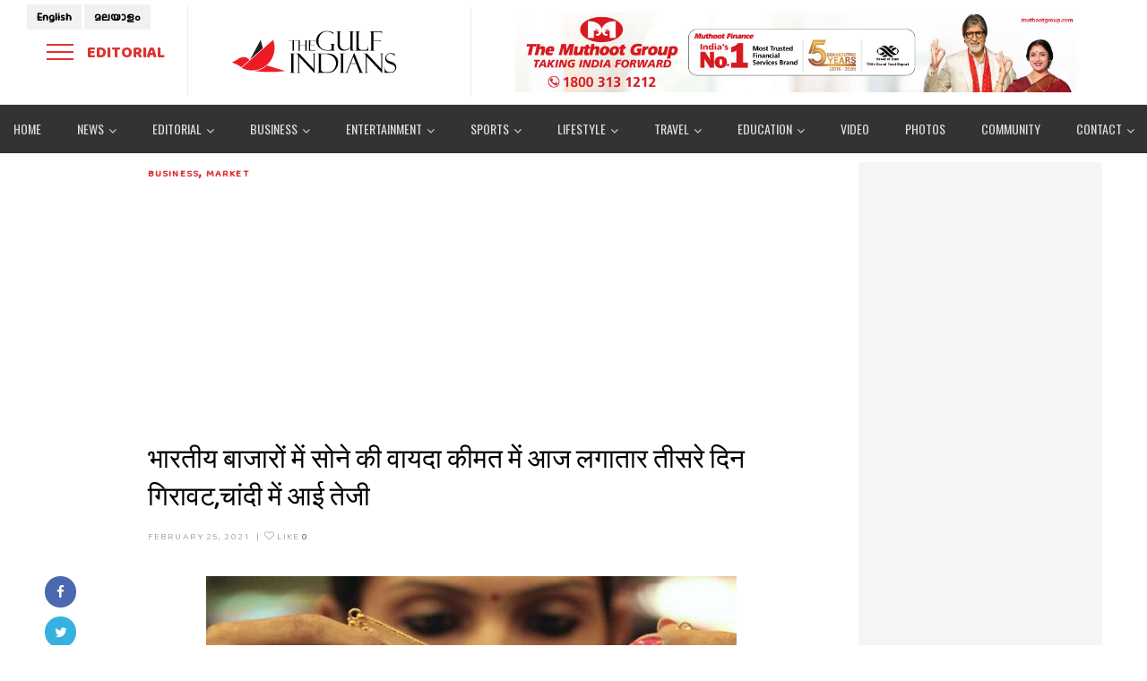

--- FILE ---
content_type: text/html; charset=UTF-8
request_url: https://hindi.thegulfindians.com/%E0%A4%AD%E0%A4%BE%E0%A4%B0%E0%A4%A4%E0%A5%80%E0%A4%AF-%E0%A4%AC%E0%A4%BE%E0%A4%9C%E0%A4%BE%E0%A4%B0%E0%A5%8B%E0%A4%82-%E0%A4%AE%E0%A5%87%E0%A4%82-%E0%A4%B8%E0%A5%8B%E0%A4%A8%E0%A5%87-%E0%A4%95/
body_size: 27591
content:
<!DOCTYPE html>
<html lang="en">
<head>
	<meta charset="UTF-8"/>
<meta name="viewport" content="width=device-width, initial-scale=1, maximum-scale=1">

	<meta name="apple-mobile-web-app-title" content="The Gulf Indians">

	<link rel="pingback" href="https://hindi.thegulfindians.com/xmlrpc.php"/>

<link rel="profile" href="http://gmpg.org/xfn/11" />

	<link rel="shortcut icon" href="https://www.thegulfindians.com/wp-content/uploads/2020/07/fav.png" />


	<link rel="apple-touch-icon" sizes="144x144" href="https://www.thegulfindians.com/wp-content/uploads/2020/07/fav.png">

	<link rel="apple-touch-icon" sizes="114x114" href="https://www.thegulfindians.com/wp-content/uploads/2020/07/fav.png">

	<link rel="apple-touch-icon" sizes="72x72" href="https://www.thegulfindians.com/wp-content/uploads/2020/07/fav.png">

	<link rel="apple-touch-icon" sizes="57x57" href="https://www.thegulfindians.com/wp-content/uploads/2020/07/fav.png">
<style id="dynamic-mobmenu-inline-css" type="text/css">
@media screen and ( min-width: 782px ){
		body.admin-bar .mobmenu, body.admin-bar .mobmenu-panel, .show-nav-left.admin-bar .mobmenu-overlay, .show-nav-right.admin-bar .mobmenu-overlay {
			top: 32px!important;
		}
				body.admin-bar .mobmenu-search-holder {
				top: 82px!important;
		}
}

@media screen and ( max-width: 782px ){
	body.admin-bar .mobmenu, body.admin-bar .mobmenu-panel, .show-nav-left.admin-bar .mobmenu-overlay, .show-nav-right.admin-bar .mobmenu-overlay {
		top: 46px!important;
	}

	body.admin-bar .mob-menu-header-banner {
		top: 0px!important;
	}
		body.admin-bar .mobmenu-search-holder {
		top: 96px!important;
	}
	body.admin-bar  .mob-menu-slideout .mobmenu-search-holder {
		top: 50px!important;
	}

}

@media screen and ( max-width: 479px ) {
	.mob-menu-overlay .mobmenu-content {
		padding-top: 5%;
	}
}

@media screen and ( max-width: 782px ) {
	.mob-menu-overlay .mobmenu-content {
		padding-top: 10%;
	}
}


@media only screen and (min-width:1200px){
	.mob_menu, .mobmenu-panel, .mobmenu, .mobmenu-cart-panel, .mobmenu-footer-menu-holder, .mobmenu-right-panel, .mobmenu-left-panel  {
		display: none!important;
	}
}

@media only screen and (max-width:1199px) {

			
	.mobmenur-container i {
		color: #222;
	}
	.mobmenul-container i {
		color: #666;
	}
	.mobmenul-container img {
		max-height:  50px;
		float: left;
	}
	.mobmenur-container img {
		max-height:  50px;
		float: right;
	}
	.mob-expand-submenu i {
		font-size: 16px;
	}
	#mobmenuleft li a , #mobmenuleft li a:visited, .mobmenu-content h2, .mobmenu-content h3, .show-nav-left .mob-menu-copyright, .show-nav-left .mob-expand-submenu i {
		color: #666;

	}
	.mob-cancel-button {
		font-size: 30px!important;
	}

	/* 3rd Level Left Menu Items Background color on Hover*/
	.mobmenu-content #mobmenuleft .sub-menu  .sub-menu li a:hover {
		color: #ccc;
	}
	/* 3rd Level Left Menu Items Background color on Hover*/
	.mobmenu-content #mobmenuleft .sub-menu .sub-menu li:hover {
		background-color: #666;
	}
	.mobmenu-content #mobmenuleft li:hover, .mobmenu-content #mobmenuright li:hover  {
		background-color: #666;
	}
	.mobmenu-content #mobmenuright li:hover  {
		background-color: #f7f7f7 ;
	}
	/* 3rd Level Right Menu Items Background color on Hover*/
	.mobmenu-content #mobmenuright .sub-menu .sub-menu li:hover {
		background-color: #f7f7f7;
	}
	/* 3rd Level Right Menu Items Background color on Hover*/
	.mobmenu-content #mobmenuright .sub-menu  .sub-menu li a:hover {
		color: #dd3333;
	}

		.mobmenu-content #mobmenuleft .sub-menu {
		background-color: #3a3a3a ;
		margin: 0;
		color: #fff ;
		width: 100%;
		position: initial;
		height: 100%;
	}
	.mob-menu-left-bg-holder {
				opacity: 1;
		background-attachment: fixed ;
		background-position: center top ;
		-webkit-background-size:  cover;
		-moz-background-size: cover;
		background-size: cover;
	}
	.mob-menu-right-bg-holder { 
				opacity: 1;
		background-attachment: fixed ;
		background-position: center top ;
		-webkit-background-size: cover;
		-moz-background-size: cover;
		background-size:  cover;
	}
		.mobmenu-content #mobmenuleft .sub-menu a {
		color: #fff ;
	}
	.mobmenu-content #mobmenuright .sub-menu  a {
		color: #666666 ;
	}
	.mobmenu-content #mobmenuright .sub-menu .sub-menu {
		background-color: inherit;
	}
	.mobmenu-content #mobmenuright .sub-menu {
		background-color: #f7f7f7 ;
		margin: 0;
		color: #666666 ;
		position: initial;
		width: 100%;
	}
	#mobmenuleft li:hover a, #mobmenuleft li:hover i {
		color: #FFF;
	}
	#mobmenuright li a , #mobmenuright li a:visited, .show-nav-right .mob-menu-copyright, .show-nav-right .mob-expand-submenu i {
		color: #666666 ;
	}
	#mobmenuright li a:hover {
		color: #dd3333 ;
	}
	.mobmenul-container {
		top: 0px;
		margin-left: 5px;
		margin-top: 0px;
		height: 50px;
		float: left;
	}
	.mobmenur-container {
		top: 0px;
		margin-right: 5px;
		margin-top: 0px;
	}
		.mob-menu-logo-holder {
		margin-top:   0px;
		text-align:   center;
		margin-left:  0;
		margin-right: 0;
		height:       50px;
			}
	.mob-menu-header-holder {
		width:  100% ;
		background-color: #f7f7f7 ;
		height: 50px ;
		position:fixed;
	}
	body.mob-menu-overlay, body.mob-menu-slideout, body.mob-menu-slideout-over, body.mob-menu-slideout-top {
		padding-top: 50px;
	}
		.mobmenul-container, .mobmenur-container{
		position: absolute; 
	}
	.mobmenu-left-panel {
		background-color:#F7F7F7;;
		width:  270px;  
	}
	.mobmenu-right-panel {
		background-color:#F7F7F7;		width:  350px; 
	}
	.show-nav-left .mobmenu-overlay, .show-nav-right .mobmenu-overlay, .show-mob-menu-search .mobmenu-overlay  {
		background: rgba(0, 0, 0, 0.83);
	}
	.mob-menu-slideout-top .mobmenu-overlay {
		display:none!important;
	}
	.mob-menu-slideout.show-nav-left .mobmenu-push-wrap, .mob-menu-slideout.show-nav-left .mob-menu-header-holder {
		-webkit-transform: translateX(270px);
		-moz-transform: translateX(270px);
		-ms-transform: translateX(270px);
		-o-transform: translateX(270px);
		transform: translateX(270px);
	}
	.mob-menu-slideout.show-nav-right .mobmenu-push-wrap, .mob-menu-slideout.show-nav-right .mob-menu-header-holder {
		-webkit-transform: translateX(-350px);
		-moz-transform: translateX(-350px);
		-ms-transform: translateX(-350px);
		-o-transform: translateX(-350px);
		transform: translateX(-350px);
	}
	.mob-menu-slideout-top .mobmenu-panel {
		width:  100%;
		height: 100%;
		z-index: 1;
		position: fixed;
		left: 0px;
		top: 0px;
		max-height: 100%;
		-webkit-transform: translateY(-100%);
		-moz-transform: translateY(-100%);
		-ms-transform: translateY(-100%);
		-o-transform: translateY(-100%);
		transform: translateY(-100%);
	}
	.mob-menu-slideout-top.show-nav-left .show-panel, .mob-menu-slideout-top.show-nav-right .show-panel  {
		-webkit-transform: translateY(0px);
		-moz-transform: translateY(0px);
		-ms-transform: translateY(0px);
		-o-transform: translateY(0px);
		transform: translateY(0px);
		z-index: 300000;
	}
	.mob-menu-slideout-over.show-nav-left .mobmenu-left-panel {
		overflow: hidden;
	}
	.show-nav-left .mobmenu-panel.show-panel , .show-nav-right .mobmenu-panel.show-panel {
		z-index: 300000;
	}
	/* Hides everything pushed outside of it */
	.mob-menu-slideout .mobmenu-panel, .mob-menu-slideout-over .mobmenu-panel, .mob-menu-slideout .mobmenu-cart-panel, .mob-menu-slideout-over .mobmenu-cart-panel {
		position: fixed;
		top: 0;
		height: 100%;
		overflow-y: auto;
		overflow-x: auto;
		z-index: 10000;
		opacity: 1;
	}
	/*End of Mobmenu Slide Over */
	.mobmenu .headertext { 
		color: #222 ;
		text-decoration: none;
	}
	.headertext span {
		position: initial;
		line-height: 50px;
	}
	.mobmenu-search-holder {
		top: 50px;
	}
	/*Premium options  */
	
	/* Mobile Menu Frontend CSS Style*/
	body.mob-menu-overlay, body.mob-menu-slideout, body.mob-menu-slideout-over, body.mob-menu-slideout-top  {
		overflow-x: hidden;
	}
	
	.mobmenu-left-panel li a, .leftmbottom, .leftmtop{
		padding-left: 10%;
		padding-right: 10%;
	}
	.mobmenu-content li > .sub-menu li {
		padding-left: calc(10*1%);
	}

	.mobmenu-right-panel li, .rightmbottom, .rightmtop{
		padding-left: 1%;
		padding-right: 1%;
	}
	.mobmenul-container i {
		line-height: 30px;
		font-size: 30px;
		float: left;
	}
	.mobmenul-container svg {
			width: 30px;
	        margin-right: .2em;
	        margin-left: .2em;
			padding-top: 2px;
			float:left;
	}
	.show-panel svg.mob-cancel-button {
		width: 30px;
		padding: 4px;
        margin: 6px;
	}
	

	.left-menu-icon-text {
		float: left;
		line-height: 30px;
		color: #222;
	}
	.mobmenu-left-panel .mobmenu-display-name {
		color: #666;
	}
	.right-menu-icon-text {
		float: right;
		line-height: 30px;
		color: #222;
	}
	.mobmenur-container i {
		line-height: 30px;
		font-size: 30px;
		float: right;
	}
	.mobmenur-container svg {
			width: 30px;
	        margin-right: .2em;
	        margin-left: .2em;
			padding-top: 2px;
			float: left;
	}
	.nav, .main-navigation, .genesis-nav-menu, #main-header, #et-top-navigation, .site-header, .site-branding, .ast-mobile-menu-buttons, .storefront-handheld-footer-bar, .hide {
		display: none!important;
	}
	
	.mob-standard-logo {
		display: inline-block;
		height:50px!important;	}
	.mob-retina-logo {
		height:50px!important;	}
	.mobmenu-content #mobmenuleft > li > a:hover {
		background-color: #666;
	}

	.mobmenu-content #mobmenuright > li > a:hover {
		background-color: #f7f7f7;
	}
	.mobmenu-left-panel .mob-cancel-button {
		color: #666;
	}
	.mobmenu-right-panel .mob-cancel-button {
		color: #666;
	}	
	
}


.mob-menu-logo-holder > .headertext span,.mobmenu input.mob-menu-search-field {
	font-family:Roboto;
	font-size:20px;
	font-weight:inherit;
	font-style:normal;
	letter-spacing:normal;
	text-transform:none;
}

.left-menu-icon-text {
	font-family:Dosis;
	font-size:inherit;
	font-weight:inherit;
	font-style:normal;
	line-height:1.5em;
	letter-spacing:normal;
	text-transform:none;
}

#mobmenuleft .mob-expand-submenu,#mobmenuleft > .widgettitle,#mobmenuleft li a,#mobmenuleft li a:visited,#mobmenuleft .mobmenu-content h2,#mobmenuleft .mobmenu-content h3,.mobmenu-left-panel .mobmenu-display-name, .mobmenu-content .mobmenu-tabs-header li {
	font-family:Dosis;
	font-size:inherit;
	font-weight:inherit;
	font-style:normal;
	line-height:1.5em;
	letter-spacing:normal;
	text-transform:none;
}

.right-menu-icon-text {
	font-family:Dosis;
	font-size:inherit;
	font-weight:inherit;
	font-style:normal;
	line-height:1.5em;
	letter-spacing:normal;
	text-transform:none;
}

#mobmenuright li a,#mobmenuright li a:visited,#mobmenuright .mobmenu-content h2,#mobmenuright .mobmenu-content h3,.mobmenu-left-panel .mobmenu-display-name {
	font-family:Open Sans;
	font-size:inherit;
	font-weight:inherit;
	font-style:normal;
	line-height:1.5em;
	letter-spacing:normal;
	text-transform:none;
}

@media screen and (max-width: 767px) {
body.mob-menu-overlay, body.mob-menu-slideout, body.mob-menu-slideout-over, body.mob-menu-slideout-top {padding-top: 0px;}
body .mob-menu-header-holder {background-color: transparent; width: auto;}
body .lngswdiv {position: fixed; top: 20px;}
.header-sticky-wrapper {padding: 10px 0;}
.mobmenur-container {top: 19px;}
.mobmenu-content li a {border-bottom: 1px solid #e6e5e5 !important;}
.mobmenu-content li > .sub-menu li {padding-left: 0;}
.mobmenu-content li > .sub-menu li a {padding-left: 40px;}
.mobmenu-content li > .sub-menu li li a {padding-left: 60px;}
}</style><meta name='robots' content='index, follow, max-image-preview:large, max-snippet:-1, max-video-preview:-1' />
	<style>img:is([sizes="auto" i], [sizes^="auto," i]) { contain-intrinsic-size: 3000px 1500px }</style>
	
	<!-- This site is optimized with the Yoast SEO plugin v26.8 - https://yoast.com/product/yoast-seo-wordpress/ -->
	<title>भारतीय बाजारों में सोने की वायदा कीमत में आज लगातार तीसरे दिन गिरावट,चांदी में आई तेजी - The gulfindians - Hindi</title>
	<link rel="canonical" href="https://hindi.thegulfindians.com/भारतीय-बाजारों-में-सोने-क/" />
	<meta property="og:locale" content="en_US" />
	<meta property="og:type" content="article" />
	<meta property="og:title" content="भारतीय बाजारों में सोने की वायदा कीमत में आज लगातार तीसरे दिन गिरावट,चांदी में आई तेजी - The gulfindians - Hindi" />
	<meta property="og:description" content="भारतीय बाजारों में सोने की वायदा कीमत में आज लगातार तीसरे दिन गिरावट आई। एमसीएक्स पर सोना वायदा 0.2 फीसदी गिरकर 46,439 रुपये प्रति 10 ग्राम हो गया। चांदी वायदा 0.56 फीसदी बढ़कर 69,930 रुपये प्रति किलोग्राम हो गई। पिछले सत्र में सोने में 0.5 फीसदी की गिरावट आई थी जबकि चांदी में 0.6 फीसदी [&hellip;]" />
	<meta property="og:url" content="https://hindi.thegulfindians.com/भारतीय-बाजारों-में-सोने-क/" />
	<meta property="og:site_name" content="The gulfindians -- Hindi" />
	<meta property="article:author" content="https://www.facebook.com/Thegulfindians" />
	<meta property="article:published_time" content="2021-02-25T10:07:11+00:00" />
	<meta property="og:image" content="https://hindi.thegulfindians.com/wp-content/uploads/2021/02/cb7c94010bcaabcfa732cb953df006050279dd71775ca2255d587f038cc8e740.jpg" />
	<meta property="og:image:width" content="592" />
	<meta property="og:image:height" content="400" />
	<meta property="og:image:type" content="image/jpeg" />
	<meta name="author" content="The Gulf Indians" />
	<meta name="twitter:card" content="summary_large_image" />
	<meta name="twitter:label1" content="Written by" />
	<meta name="twitter:data1" content="The Gulf Indians" />
	<meta name="twitter:label2" content="Est. reading time" />
	<meta name="twitter:data2" content="2 minutes" />
	<script type="application/ld+json" class="yoast-schema-graph">{"@context":"https://schema.org","@graph":[{"@type":"Article","@id":"https://hindi.thegulfindians.com/%e0%a4%ad%e0%a4%be%e0%a4%b0%e0%a4%a4%e0%a5%80%e0%a4%af-%e0%a4%ac%e0%a4%be%e0%a4%9c%e0%a4%be%e0%a4%b0%e0%a5%8b%e0%a4%82-%e0%a4%ae%e0%a5%87%e0%a4%82-%e0%a4%b8%e0%a5%8b%e0%a4%a8%e0%a5%87-%e0%a4%95/#article","isPartOf":{"@id":"https://hindi.thegulfindians.com/%e0%a4%ad%e0%a4%be%e0%a4%b0%e0%a4%a4%e0%a5%80%e0%a4%af-%e0%a4%ac%e0%a4%be%e0%a4%9c%e0%a4%be%e0%a4%b0%e0%a5%8b%e0%a4%82-%e0%a4%ae%e0%a5%87%e0%a4%82-%e0%a4%b8%e0%a5%8b%e0%a4%a8%e0%a5%87-%e0%a4%95/"},"author":{"name":"The Gulf Indians","@id":"https://hindi.thegulfindians.com/#/schema/person/e0a1972f1f9cb3bf6d66ff6a7a455b21"},"headline":"भारतीय बाजारों में सोने की वायदा कीमत में आज लगातार तीसरे दिन गिरावट,चांदी में आई तेजी","datePublished":"2021-02-25T10:07:11+00:00","mainEntityOfPage":{"@id":"https://hindi.thegulfindians.com/%e0%a4%ad%e0%a4%be%e0%a4%b0%e0%a4%a4%e0%a5%80%e0%a4%af-%e0%a4%ac%e0%a4%be%e0%a4%9c%e0%a4%be%e0%a4%b0%e0%a5%8b%e0%a4%82-%e0%a4%ae%e0%a5%87%e0%a4%82-%e0%a4%b8%e0%a5%8b%e0%a4%a8%e0%a5%87-%e0%a4%95/"},"wordCount":1,"commentCount":0,"image":{"@id":"https://hindi.thegulfindians.com/%e0%a4%ad%e0%a4%be%e0%a4%b0%e0%a4%a4%e0%a5%80%e0%a4%af-%e0%a4%ac%e0%a4%be%e0%a4%9c%e0%a4%be%e0%a4%b0%e0%a5%8b%e0%a4%82-%e0%a4%ae%e0%a5%87%e0%a4%82-%e0%a4%b8%e0%a5%8b%e0%a4%a8%e0%a5%87-%e0%a4%95/#primaryimage"},"thumbnailUrl":"https://hindi.thegulfindians.com/wp-content/uploads/2021/02/cb7c94010bcaabcfa732cb953df006050279dd71775ca2255d587f038cc8e740.jpg","articleSection":["Business","Market"],"inLanguage":"en","potentialAction":[{"@type":"CommentAction","name":"Comment","target":["https://hindi.thegulfindians.com/%e0%a4%ad%e0%a4%be%e0%a4%b0%e0%a4%a4%e0%a5%80%e0%a4%af-%e0%a4%ac%e0%a4%be%e0%a4%9c%e0%a4%be%e0%a4%b0%e0%a5%8b%e0%a4%82-%e0%a4%ae%e0%a5%87%e0%a4%82-%e0%a4%b8%e0%a5%8b%e0%a4%a8%e0%a5%87-%e0%a4%95/#respond"]}]},{"@type":"WebPage","@id":"https://hindi.thegulfindians.com/%e0%a4%ad%e0%a4%be%e0%a4%b0%e0%a4%a4%e0%a5%80%e0%a4%af-%e0%a4%ac%e0%a4%be%e0%a4%9c%e0%a4%be%e0%a4%b0%e0%a5%8b%e0%a4%82-%e0%a4%ae%e0%a5%87%e0%a4%82-%e0%a4%b8%e0%a5%8b%e0%a4%a8%e0%a5%87-%e0%a4%95/","url":"https://hindi.thegulfindians.com/%e0%a4%ad%e0%a4%be%e0%a4%b0%e0%a4%a4%e0%a5%80%e0%a4%af-%e0%a4%ac%e0%a4%be%e0%a4%9c%e0%a4%be%e0%a4%b0%e0%a5%8b%e0%a4%82-%e0%a4%ae%e0%a5%87%e0%a4%82-%e0%a4%b8%e0%a5%8b%e0%a4%a8%e0%a5%87-%e0%a4%95/","name":"भारतीय बाजारों में सोने की वायदा कीमत में आज लगातार तीसरे दिन गिरावट,चांदी में आई तेजी - The gulfindians - Hindi","isPartOf":{"@id":"https://hindi.thegulfindians.com/#website"},"primaryImageOfPage":{"@id":"https://hindi.thegulfindians.com/%e0%a4%ad%e0%a4%be%e0%a4%b0%e0%a4%a4%e0%a5%80%e0%a4%af-%e0%a4%ac%e0%a4%be%e0%a4%9c%e0%a4%be%e0%a4%b0%e0%a5%8b%e0%a4%82-%e0%a4%ae%e0%a5%87%e0%a4%82-%e0%a4%b8%e0%a5%8b%e0%a4%a8%e0%a5%87-%e0%a4%95/#primaryimage"},"image":{"@id":"https://hindi.thegulfindians.com/%e0%a4%ad%e0%a4%be%e0%a4%b0%e0%a4%a4%e0%a5%80%e0%a4%af-%e0%a4%ac%e0%a4%be%e0%a4%9c%e0%a4%be%e0%a4%b0%e0%a5%8b%e0%a4%82-%e0%a4%ae%e0%a5%87%e0%a4%82-%e0%a4%b8%e0%a5%8b%e0%a4%a8%e0%a5%87-%e0%a4%95/#primaryimage"},"thumbnailUrl":"https://hindi.thegulfindians.com/wp-content/uploads/2021/02/cb7c94010bcaabcfa732cb953df006050279dd71775ca2255d587f038cc8e740.jpg","datePublished":"2021-02-25T10:07:11+00:00","author":{"@id":"https://hindi.thegulfindians.com/#/schema/person/e0a1972f1f9cb3bf6d66ff6a7a455b21"},"breadcrumb":{"@id":"https://hindi.thegulfindians.com/%e0%a4%ad%e0%a4%be%e0%a4%b0%e0%a4%a4%e0%a5%80%e0%a4%af-%e0%a4%ac%e0%a4%be%e0%a4%9c%e0%a4%be%e0%a4%b0%e0%a5%8b%e0%a4%82-%e0%a4%ae%e0%a5%87%e0%a4%82-%e0%a4%b8%e0%a5%8b%e0%a4%a8%e0%a5%87-%e0%a4%95/#breadcrumb"},"inLanguage":"en","potentialAction":[{"@type":"ReadAction","target":["https://hindi.thegulfindians.com/%e0%a4%ad%e0%a4%be%e0%a4%b0%e0%a4%a4%e0%a5%80%e0%a4%af-%e0%a4%ac%e0%a4%be%e0%a4%9c%e0%a4%be%e0%a4%b0%e0%a5%8b%e0%a4%82-%e0%a4%ae%e0%a5%87%e0%a4%82-%e0%a4%b8%e0%a5%8b%e0%a4%a8%e0%a5%87-%e0%a4%95/"]}]},{"@type":"ImageObject","inLanguage":"en","@id":"https://hindi.thegulfindians.com/%e0%a4%ad%e0%a4%be%e0%a4%b0%e0%a4%a4%e0%a5%80%e0%a4%af-%e0%a4%ac%e0%a4%be%e0%a4%9c%e0%a4%be%e0%a4%b0%e0%a5%8b%e0%a4%82-%e0%a4%ae%e0%a5%87%e0%a4%82-%e0%a4%b8%e0%a5%8b%e0%a4%a8%e0%a5%87-%e0%a4%95/#primaryimage","url":"https://hindi.thegulfindians.com/wp-content/uploads/2021/02/cb7c94010bcaabcfa732cb953df006050279dd71775ca2255d587f038cc8e740.jpg","contentUrl":"https://hindi.thegulfindians.com/wp-content/uploads/2021/02/cb7c94010bcaabcfa732cb953df006050279dd71775ca2255d587f038cc8e740.jpg","width":592,"height":400},{"@type":"BreadcrumbList","@id":"https://hindi.thegulfindians.com/%e0%a4%ad%e0%a4%be%e0%a4%b0%e0%a4%a4%e0%a5%80%e0%a4%af-%e0%a4%ac%e0%a4%be%e0%a4%9c%e0%a4%be%e0%a4%b0%e0%a5%8b%e0%a4%82-%e0%a4%ae%e0%a5%87%e0%a4%82-%e0%a4%b8%e0%a5%8b%e0%a4%a8%e0%a5%87-%e0%a4%95/#breadcrumb","itemListElement":[{"@type":"ListItem","position":1,"name":"Home","item":"https://hindi.thegulfindians.com/"},{"@type":"ListItem","position":2,"name":"भारतीय बाजारों में सोने की वायदा कीमत में आज लगातार तीसरे दिन गिरावट,चांदी में आई तेजी"}]},{"@type":"WebSite","@id":"https://hindi.thegulfindians.com/#website","url":"https://hindi.thegulfindians.com/","name":"The gulfindians -- Hindi","description":"","potentialAction":[{"@type":"SearchAction","target":{"@type":"EntryPoint","urlTemplate":"https://hindi.thegulfindians.com/?s={search_term_string}"},"query-input":{"@type":"PropertyValueSpecification","valueRequired":true,"valueName":"search_term_string"}}],"inLanguage":"en"},{"@type":"Person","@id":"https://hindi.thegulfindians.com/#/schema/person/e0a1972f1f9cb3bf6d66ff6a7a455b21","name":"The Gulf Indians","image":{"@type":"ImageObject","inLanguage":"en","@id":"https://hindi.thegulfindians.com/#/schema/person/image/","url":"https://secure.gravatar.com/avatar/95642378f7dbd63a5b34b0aa16db111ac243b5fed1919df5a97f5c20ac2e7079?s=96&d=mm&r=g","contentUrl":"https://secure.gravatar.com/avatar/95642378f7dbd63a5b34b0aa16db111ac243b5fed1919df5a97f5c20ac2e7079?s=96&d=mm&r=g","caption":"The Gulf Indians"},"sameAs":["https://www.facebook.com/Thegulfindians"],"url":"https://hindi.thegulfindians.com/author/admin/"}]}</script>
	<!-- / Yoast SEO plugin. -->


<link rel="amphtml" href="https://hindi.thegulfindians.com/%e0%a4%ad%e0%a4%be%e0%a4%b0%e0%a4%a4%e0%a5%80%e0%a4%af-%e0%a4%ac%e0%a4%be%e0%a4%9c%e0%a4%be%e0%a4%b0%e0%a5%8b%e0%a4%82-%e0%a4%ae%e0%a5%87%e0%a4%82-%e0%a4%b8%e0%a5%8b%e0%a4%a8%e0%a5%87-%e0%a4%95/amp/" /><meta name="generator" content="AMP for WP 1.1.11"/><link rel='dns-prefetch' href='//stats.wp.com' />
<link rel='dns-prefetch' href='//fonts.googleapis.com' />
<link rel='preconnect' href='//c0.wp.com' />
<link rel="alternate" type="application/rss+xml" title="The gulfindians -- Hindi &raquo; Feed" href="https://hindi.thegulfindians.com/feed/" />
<link rel="alternate" type="application/rss+xml" title="The gulfindians -- Hindi &raquo; Comments Feed" href="https://hindi.thegulfindians.com/comments/feed/" />
<link rel="alternate" type="application/rss+xml" title="The gulfindians -- Hindi &raquo; भारतीय बाजारों में सोने की वायदा कीमत में आज लगातार तीसरे दिन गिरावट,चांदी में आई तेजी Comments Feed" href="https://hindi.thegulfindians.com/%e0%a4%ad%e0%a4%be%e0%a4%b0%e0%a4%a4%e0%a5%80%e0%a4%af-%e0%a4%ac%e0%a4%be%e0%a4%9c%e0%a4%be%e0%a4%b0%e0%a5%8b%e0%a4%82-%e0%a4%ae%e0%a5%87%e0%a4%82-%e0%a4%b8%e0%a5%8b%e0%a4%a8%e0%a5%87-%e0%a4%95/feed/" />
<script type="text/javascript">
/* <![CDATA[ */
window._wpemojiSettings = {"baseUrl":"https:\/\/s.w.org\/images\/core\/emoji\/16.0.1\/72x72\/","ext":".png","svgUrl":"https:\/\/s.w.org\/images\/core\/emoji\/16.0.1\/svg\/","svgExt":".svg","source":{"concatemoji":"https:\/\/hindi.thegulfindians.com\/wp-includes\/js\/wp-emoji-release.min.js?ver=6.8.3"}};
/*! This file is auto-generated */
!function(s,n){var o,i,e;function c(e){try{var t={supportTests:e,timestamp:(new Date).valueOf()};sessionStorage.setItem(o,JSON.stringify(t))}catch(e){}}function p(e,t,n){e.clearRect(0,0,e.canvas.width,e.canvas.height),e.fillText(t,0,0);var t=new Uint32Array(e.getImageData(0,0,e.canvas.width,e.canvas.height).data),a=(e.clearRect(0,0,e.canvas.width,e.canvas.height),e.fillText(n,0,0),new Uint32Array(e.getImageData(0,0,e.canvas.width,e.canvas.height).data));return t.every(function(e,t){return e===a[t]})}function u(e,t){e.clearRect(0,0,e.canvas.width,e.canvas.height),e.fillText(t,0,0);for(var n=e.getImageData(16,16,1,1),a=0;a<n.data.length;a++)if(0!==n.data[a])return!1;return!0}function f(e,t,n,a){switch(t){case"flag":return n(e,"\ud83c\udff3\ufe0f\u200d\u26a7\ufe0f","\ud83c\udff3\ufe0f\u200b\u26a7\ufe0f")?!1:!n(e,"\ud83c\udde8\ud83c\uddf6","\ud83c\udde8\u200b\ud83c\uddf6")&&!n(e,"\ud83c\udff4\udb40\udc67\udb40\udc62\udb40\udc65\udb40\udc6e\udb40\udc67\udb40\udc7f","\ud83c\udff4\u200b\udb40\udc67\u200b\udb40\udc62\u200b\udb40\udc65\u200b\udb40\udc6e\u200b\udb40\udc67\u200b\udb40\udc7f");case"emoji":return!a(e,"\ud83e\udedf")}return!1}function g(e,t,n,a){var r="undefined"!=typeof WorkerGlobalScope&&self instanceof WorkerGlobalScope?new OffscreenCanvas(300,150):s.createElement("canvas"),o=r.getContext("2d",{willReadFrequently:!0}),i=(o.textBaseline="top",o.font="600 32px Arial",{});return e.forEach(function(e){i[e]=t(o,e,n,a)}),i}function t(e){var t=s.createElement("script");t.src=e,t.defer=!0,s.head.appendChild(t)}"undefined"!=typeof Promise&&(o="wpEmojiSettingsSupports",i=["flag","emoji"],n.supports={everything:!0,everythingExceptFlag:!0},e=new Promise(function(e){s.addEventListener("DOMContentLoaded",e,{once:!0})}),new Promise(function(t){var n=function(){try{var e=JSON.parse(sessionStorage.getItem(o));if("object"==typeof e&&"number"==typeof e.timestamp&&(new Date).valueOf()<e.timestamp+604800&&"object"==typeof e.supportTests)return e.supportTests}catch(e){}return null}();if(!n){if("undefined"!=typeof Worker&&"undefined"!=typeof OffscreenCanvas&&"undefined"!=typeof URL&&URL.createObjectURL&&"undefined"!=typeof Blob)try{var e="postMessage("+g.toString()+"("+[JSON.stringify(i),f.toString(),p.toString(),u.toString()].join(",")+"));",a=new Blob([e],{type:"text/javascript"}),r=new Worker(URL.createObjectURL(a),{name:"wpTestEmojiSupports"});return void(r.onmessage=function(e){c(n=e.data),r.terminate(),t(n)})}catch(e){}c(n=g(i,f,p,u))}t(n)}).then(function(e){for(var t in e)n.supports[t]=e[t],n.supports.everything=n.supports.everything&&n.supports[t],"flag"!==t&&(n.supports.everythingExceptFlag=n.supports.everythingExceptFlag&&n.supports[t]);n.supports.everythingExceptFlag=n.supports.everythingExceptFlag&&!n.supports.flag,n.DOMReady=!1,n.readyCallback=function(){n.DOMReady=!0}}).then(function(){return e}).then(function(){var e;n.supports.everything||(n.readyCallback(),(e=n.source||{}).concatemoji?t(e.concatemoji):e.wpemoji&&e.twemoji&&(t(e.twemoji),t(e.wpemoji)))}))}((window,document),window._wpemojiSettings);
/* ]]> */
</script>
<link rel='stylesheet' id='gsf_google-fonts-css' href='https://fonts.googleapis.com/css?family=Baloo+Chettan%3A400%7CMeera+Inimai%3A400&#038;subset=latin-ext%2Cmalayalam%2Cvietnamese%2Clatin%2Ctamil&#038;ver=6.8.3' type='text/css' media='all' />
<link rel='stylesheet' id='jetpack_related-posts-css' href='https://c0.wp.com/p/jetpack/15.4/modules/related-posts/related-posts.css' type='text/css' media='all' />
<link rel='stylesheet' id='dashicons-css' href='https://c0.wp.com/c/6.8.3/wp-includes/css/dashicons.min.css' type='text/css' media='all' />
<link rel='stylesheet' id='post-views-counter-frontend-css' href='https://hindi.thegulfindians.com/wp-content/plugins/post-views-counter/css/frontend.css?ver=1.7.3' type='text/css' media='all' />
<style id='wp-emoji-styles-inline-css' type='text/css'>

	img.wp-smiley, img.emoji {
		display: inline !important;
		border: none !important;
		box-shadow: none !important;
		height: 1em !important;
		width: 1em !important;
		margin: 0 0.07em !important;
		vertical-align: -0.1em !important;
		background: none !important;
		padding: 0 !important;
	}
</style>
<link rel='stylesheet' id='wp-block-library-css' href='https://c0.wp.com/c/6.8.3/wp-includes/css/dist/block-library/style.min.css' type='text/css' media='all' />
<style id='wp-block-library-theme-inline-css' type='text/css'>
.wp-block-audio :where(figcaption){color:#555;font-size:13px;text-align:center}.is-dark-theme .wp-block-audio :where(figcaption){color:#ffffffa6}.wp-block-audio{margin:0 0 1em}.wp-block-code{border:1px solid #ccc;border-radius:4px;font-family:Menlo,Consolas,monaco,monospace;padding:.8em 1em}.wp-block-embed :where(figcaption){color:#555;font-size:13px;text-align:center}.is-dark-theme .wp-block-embed :where(figcaption){color:#ffffffa6}.wp-block-embed{margin:0 0 1em}.blocks-gallery-caption{color:#555;font-size:13px;text-align:center}.is-dark-theme .blocks-gallery-caption{color:#ffffffa6}:root :where(.wp-block-image figcaption){color:#555;font-size:13px;text-align:center}.is-dark-theme :root :where(.wp-block-image figcaption){color:#ffffffa6}.wp-block-image{margin:0 0 1em}.wp-block-pullquote{border-bottom:4px solid;border-top:4px solid;color:currentColor;margin-bottom:1.75em}.wp-block-pullquote cite,.wp-block-pullquote footer,.wp-block-pullquote__citation{color:currentColor;font-size:.8125em;font-style:normal;text-transform:uppercase}.wp-block-quote{border-left:.25em solid;margin:0 0 1.75em;padding-left:1em}.wp-block-quote cite,.wp-block-quote footer{color:currentColor;font-size:.8125em;font-style:normal;position:relative}.wp-block-quote:where(.has-text-align-right){border-left:none;border-right:.25em solid;padding-left:0;padding-right:1em}.wp-block-quote:where(.has-text-align-center){border:none;padding-left:0}.wp-block-quote.is-large,.wp-block-quote.is-style-large,.wp-block-quote:where(.is-style-plain){border:none}.wp-block-search .wp-block-search__label{font-weight:700}.wp-block-search__button{border:1px solid #ccc;padding:.375em .625em}:where(.wp-block-group.has-background){padding:1.25em 2.375em}.wp-block-separator.has-css-opacity{opacity:.4}.wp-block-separator{border:none;border-bottom:2px solid;margin-left:auto;margin-right:auto}.wp-block-separator.has-alpha-channel-opacity{opacity:1}.wp-block-separator:not(.is-style-wide):not(.is-style-dots){width:100px}.wp-block-separator.has-background:not(.is-style-dots){border-bottom:none;height:1px}.wp-block-separator.has-background:not(.is-style-wide):not(.is-style-dots){height:2px}.wp-block-table{margin:0 0 1em}.wp-block-table td,.wp-block-table th{word-break:normal}.wp-block-table :where(figcaption){color:#555;font-size:13px;text-align:center}.is-dark-theme .wp-block-table :where(figcaption){color:#ffffffa6}.wp-block-video :where(figcaption){color:#555;font-size:13px;text-align:center}.is-dark-theme .wp-block-video :where(figcaption){color:#ffffffa6}.wp-block-video{margin:0 0 1em}:root :where(.wp-block-template-part.has-background){margin-bottom:0;margin-top:0;padding:1.25em 2.375em}
</style>
<style id='classic-theme-styles-inline-css' type='text/css'>
/*! This file is auto-generated */
.wp-block-button__link{color:#fff;background-color:#32373c;border-radius:9999px;box-shadow:none;text-decoration:none;padding:calc(.667em + 2px) calc(1.333em + 2px);font-size:1.125em}.wp-block-file__button{background:#32373c;color:#fff;text-decoration:none}
</style>
<link rel='stylesheet' id='mediaelement-css' href='https://c0.wp.com/c/6.8.3/wp-includes/js/mediaelement/mediaelementplayer-legacy.min.css' type='text/css' media='all' />
<link rel='stylesheet' id='wp-mediaelement-css' href='https://c0.wp.com/c/6.8.3/wp-includes/js/mediaelement/wp-mediaelement.min.css' type='text/css' media='all' />
<style id='jetpack-sharing-buttons-style-inline-css' type='text/css'>
.jetpack-sharing-buttons__services-list{display:flex;flex-direction:row;flex-wrap:wrap;gap:0;list-style-type:none;margin:5px;padding:0}.jetpack-sharing-buttons__services-list.has-small-icon-size{font-size:12px}.jetpack-sharing-buttons__services-list.has-normal-icon-size{font-size:16px}.jetpack-sharing-buttons__services-list.has-large-icon-size{font-size:24px}.jetpack-sharing-buttons__services-list.has-huge-icon-size{font-size:36px}@media print{.jetpack-sharing-buttons__services-list{display:none!important}}.editor-styles-wrapper .wp-block-jetpack-sharing-buttons{gap:0;padding-inline-start:0}ul.jetpack-sharing-buttons__services-list.has-background{padding:1.25em 2.375em}
</style>
<style id='global-styles-inline-css' type='text/css'>
:root{--wp--preset--aspect-ratio--square: 1;--wp--preset--aspect-ratio--4-3: 4/3;--wp--preset--aspect-ratio--3-4: 3/4;--wp--preset--aspect-ratio--3-2: 3/2;--wp--preset--aspect-ratio--2-3: 2/3;--wp--preset--aspect-ratio--16-9: 16/9;--wp--preset--aspect-ratio--9-16: 9/16;--wp--preset--color--black: #000000;--wp--preset--color--cyan-bluish-gray: #abb8c3;--wp--preset--color--white: #ffffff;--wp--preset--color--pale-pink: #f78da7;--wp--preset--color--vivid-red: #cf2e2e;--wp--preset--color--luminous-vivid-orange: #ff6900;--wp--preset--color--luminous-vivid-amber: #fcb900;--wp--preset--color--light-green-cyan: #7bdcb5;--wp--preset--color--vivid-green-cyan: #00d084;--wp--preset--color--pale-cyan-blue: #8ed1fc;--wp--preset--color--vivid-cyan-blue: #0693e3;--wp--preset--color--vivid-purple: #9b51e0;--wp--preset--gradient--vivid-cyan-blue-to-vivid-purple: linear-gradient(135deg,rgba(6,147,227,1) 0%,rgb(155,81,224) 100%);--wp--preset--gradient--light-green-cyan-to-vivid-green-cyan: linear-gradient(135deg,rgb(122,220,180) 0%,rgb(0,208,130) 100%);--wp--preset--gradient--luminous-vivid-amber-to-luminous-vivid-orange: linear-gradient(135deg,rgba(252,185,0,1) 0%,rgba(255,105,0,1) 100%);--wp--preset--gradient--luminous-vivid-orange-to-vivid-red: linear-gradient(135deg,rgba(255,105,0,1) 0%,rgb(207,46,46) 100%);--wp--preset--gradient--very-light-gray-to-cyan-bluish-gray: linear-gradient(135deg,rgb(238,238,238) 0%,rgb(169,184,195) 100%);--wp--preset--gradient--cool-to-warm-spectrum: linear-gradient(135deg,rgb(74,234,220) 0%,rgb(151,120,209) 20%,rgb(207,42,186) 40%,rgb(238,44,130) 60%,rgb(251,105,98) 80%,rgb(254,248,76) 100%);--wp--preset--gradient--blush-light-purple: linear-gradient(135deg,rgb(255,206,236) 0%,rgb(152,150,240) 100%);--wp--preset--gradient--blush-bordeaux: linear-gradient(135deg,rgb(254,205,165) 0%,rgb(254,45,45) 50%,rgb(107,0,62) 100%);--wp--preset--gradient--luminous-dusk: linear-gradient(135deg,rgb(255,203,112) 0%,rgb(199,81,192) 50%,rgb(65,88,208) 100%);--wp--preset--gradient--pale-ocean: linear-gradient(135deg,rgb(255,245,203) 0%,rgb(182,227,212) 50%,rgb(51,167,181) 100%);--wp--preset--gradient--electric-grass: linear-gradient(135deg,rgb(202,248,128) 0%,rgb(113,206,126) 100%);--wp--preset--gradient--midnight: linear-gradient(135deg,rgb(2,3,129) 0%,rgb(40,116,252) 100%);--wp--preset--font-size--small: 13px;--wp--preset--font-size--medium: 20px;--wp--preset--font-size--large: 36px;--wp--preset--font-size--x-large: 42px;--wp--preset--spacing--20: 0.44rem;--wp--preset--spacing--30: 0.67rem;--wp--preset--spacing--40: 1rem;--wp--preset--spacing--50: 1.5rem;--wp--preset--spacing--60: 2.25rem;--wp--preset--spacing--70: 3.38rem;--wp--preset--spacing--80: 5.06rem;--wp--preset--shadow--natural: 6px 6px 9px rgba(0, 0, 0, 0.2);--wp--preset--shadow--deep: 12px 12px 50px rgba(0, 0, 0, 0.4);--wp--preset--shadow--sharp: 6px 6px 0px rgba(0, 0, 0, 0.2);--wp--preset--shadow--outlined: 6px 6px 0px -3px rgba(255, 255, 255, 1), 6px 6px rgba(0, 0, 0, 1);--wp--preset--shadow--crisp: 6px 6px 0px rgba(0, 0, 0, 1);}:where(.is-layout-flex){gap: 0.5em;}:where(.is-layout-grid){gap: 0.5em;}body .is-layout-flex{display: flex;}.is-layout-flex{flex-wrap: wrap;align-items: center;}.is-layout-flex > :is(*, div){margin: 0;}body .is-layout-grid{display: grid;}.is-layout-grid > :is(*, div){margin: 0;}:where(.wp-block-columns.is-layout-flex){gap: 2em;}:where(.wp-block-columns.is-layout-grid){gap: 2em;}:where(.wp-block-post-template.is-layout-flex){gap: 1.25em;}:where(.wp-block-post-template.is-layout-grid){gap: 1.25em;}.has-black-color{color: var(--wp--preset--color--black) !important;}.has-cyan-bluish-gray-color{color: var(--wp--preset--color--cyan-bluish-gray) !important;}.has-white-color{color: var(--wp--preset--color--white) !important;}.has-pale-pink-color{color: var(--wp--preset--color--pale-pink) !important;}.has-vivid-red-color{color: var(--wp--preset--color--vivid-red) !important;}.has-luminous-vivid-orange-color{color: var(--wp--preset--color--luminous-vivid-orange) !important;}.has-luminous-vivid-amber-color{color: var(--wp--preset--color--luminous-vivid-amber) !important;}.has-light-green-cyan-color{color: var(--wp--preset--color--light-green-cyan) !important;}.has-vivid-green-cyan-color{color: var(--wp--preset--color--vivid-green-cyan) !important;}.has-pale-cyan-blue-color{color: var(--wp--preset--color--pale-cyan-blue) !important;}.has-vivid-cyan-blue-color{color: var(--wp--preset--color--vivid-cyan-blue) !important;}.has-vivid-purple-color{color: var(--wp--preset--color--vivid-purple) !important;}.has-black-background-color{background-color: var(--wp--preset--color--black) !important;}.has-cyan-bluish-gray-background-color{background-color: var(--wp--preset--color--cyan-bluish-gray) !important;}.has-white-background-color{background-color: var(--wp--preset--color--white) !important;}.has-pale-pink-background-color{background-color: var(--wp--preset--color--pale-pink) !important;}.has-vivid-red-background-color{background-color: var(--wp--preset--color--vivid-red) !important;}.has-luminous-vivid-orange-background-color{background-color: var(--wp--preset--color--luminous-vivid-orange) !important;}.has-luminous-vivid-amber-background-color{background-color: var(--wp--preset--color--luminous-vivid-amber) !important;}.has-light-green-cyan-background-color{background-color: var(--wp--preset--color--light-green-cyan) !important;}.has-vivid-green-cyan-background-color{background-color: var(--wp--preset--color--vivid-green-cyan) !important;}.has-pale-cyan-blue-background-color{background-color: var(--wp--preset--color--pale-cyan-blue) !important;}.has-vivid-cyan-blue-background-color{background-color: var(--wp--preset--color--vivid-cyan-blue) !important;}.has-vivid-purple-background-color{background-color: var(--wp--preset--color--vivid-purple) !important;}.has-black-border-color{border-color: var(--wp--preset--color--black) !important;}.has-cyan-bluish-gray-border-color{border-color: var(--wp--preset--color--cyan-bluish-gray) !important;}.has-white-border-color{border-color: var(--wp--preset--color--white) !important;}.has-pale-pink-border-color{border-color: var(--wp--preset--color--pale-pink) !important;}.has-vivid-red-border-color{border-color: var(--wp--preset--color--vivid-red) !important;}.has-luminous-vivid-orange-border-color{border-color: var(--wp--preset--color--luminous-vivid-orange) !important;}.has-luminous-vivid-amber-border-color{border-color: var(--wp--preset--color--luminous-vivid-amber) !important;}.has-light-green-cyan-border-color{border-color: var(--wp--preset--color--light-green-cyan) !important;}.has-vivid-green-cyan-border-color{border-color: var(--wp--preset--color--vivid-green-cyan) !important;}.has-pale-cyan-blue-border-color{border-color: var(--wp--preset--color--pale-cyan-blue) !important;}.has-vivid-cyan-blue-border-color{border-color: var(--wp--preset--color--vivid-cyan-blue) !important;}.has-vivid-purple-border-color{border-color: var(--wp--preset--color--vivid-purple) !important;}.has-vivid-cyan-blue-to-vivid-purple-gradient-background{background: var(--wp--preset--gradient--vivid-cyan-blue-to-vivid-purple) !important;}.has-light-green-cyan-to-vivid-green-cyan-gradient-background{background: var(--wp--preset--gradient--light-green-cyan-to-vivid-green-cyan) !important;}.has-luminous-vivid-amber-to-luminous-vivid-orange-gradient-background{background: var(--wp--preset--gradient--luminous-vivid-amber-to-luminous-vivid-orange) !important;}.has-luminous-vivid-orange-to-vivid-red-gradient-background{background: var(--wp--preset--gradient--luminous-vivid-orange-to-vivid-red) !important;}.has-very-light-gray-to-cyan-bluish-gray-gradient-background{background: var(--wp--preset--gradient--very-light-gray-to-cyan-bluish-gray) !important;}.has-cool-to-warm-spectrum-gradient-background{background: var(--wp--preset--gradient--cool-to-warm-spectrum) !important;}.has-blush-light-purple-gradient-background{background: var(--wp--preset--gradient--blush-light-purple) !important;}.has-blush-bordeaux-gradient-background{background: var(--wp--preset--gradient--blush-bordeaux) !important;}.has-luminous-dusk-gradient-background{background: var(--wp--preset--gradient--luminous-dusk) !important;}.has-pale-ocean-gradient-background{background: var(--wp--preset--gradient--pale-ocean) !important;}.has-electric-grass-gradient-background{background: var(--wp--preset--gradient--electric-grass) !important;}.has-midnight-gradient-background{background: var(--wp--preset--gradient--midnight) !important;}.has-small-font-size{font-size: var(--wp--preset--font-size--small) !important;}.has-medium-font-size{font-size: var(--wp--preset--font-size--medium) !important;}.has-large-font-size{font-size: var(--wp--preset--font-size--large) !important;}.has-x-large-font-size{font-size: var(--wp--preset--font-size--x-large) !important;}
:where(.wp-block-post-template.is-layout-flex){gap: 1.25em;}:where(.wp-block-post-template.is-layout-grid){gap: 1.25em;}
:where(.wp-block-columns.is-layout-flex){gap: 2em;}:where(.wp-block-columns.is-layout-grid){gap: 2em;}
:root :where(.wp-block-pullquote){font-size: 1.5em;line-height: 1.6;}
</style>
<link rel='stylesheet' id='gsf_admin-bar-css' href='https://hindi.thegulfindians.com/wp-content/plugins/achilles-framework/assets/css/admin-bar.min.css?ver=1.4' type='text/css' media='all' />
<link rel='stylesheet' id='font-awesome-css' href='https://hindi.thegulfindians.com/wp-content/plugins/achilles-framework/libs/smart-framework/assets/vendors/font-awesome/css/font-awesome.min.css?ver=4.7.0' type='text/css' media='all' />
<link rel='stylesheet' id='font-elegant-css' href='https://hindi.thegulfindians.com/wp-content/themes/TGI/assets/vendors/font-elegant/css/font-elegant.min.css?ver=6.8.3' type='text/css' media='all' />
<link rel='stylesheet' id='gsf_xmenu-animate-css' href='https://hindi.thegulfindians.com/wp-content/plugins/achilles-framework/core/xmenu/assets/css/animate.min.css?ver=3.5.1' type='text/css' media='all' />
<link rel='stylesheet' id='ladda-css' href='https://hindi.thegulfindians.com/wp-content/plugins/g5plus-post-like/assets/vendors/ladda/ladda-themeless.min.css?ver=1.0' type='text/css' media='all' />
<link rel='stylesheet' id='mm-google-webfont-roboto-css' href='//fonts.googleapis.com/css?family=Roboto%3Ainherit%2C400&#038;subset=latin%2Clatin-ext&#038;ver=6.8.3' type='text/css' media='all' />
<link rel='stylesheet' id='mm-google-webfont-dosis-css' href='//fonts.googleapis.com/css?family=Dosis%3Ainherit%2C400&#038;subset=latin%2Clatin-ext&#038;ver=6.8.3' type='text/css' media='all' />
<link rel='stylesheet' id='mm-google-webfont-open-sans-css' href='//fonts.googleapis.com/css?family=Open+Sans%3Ainherit%2C400&#038;subset=latin%2Clatin-ext&#038;ver=6.8.3' type='text/css' media='all' />
<link rel='stylesheet' id='bootstrap-css' href='https://hindi.thegulfindians.com/wp-content/themes/TGI/assets/vendors/bootstrap/css/bootstrap.min.css?ver=3.3.7' type='text/css' media='all' />
<link rel='stylesheet' id='custom-bootstrap-css' href='https://hindi.thegulfindians.com/wp-content/themes/TGI/assets/vendors/bootstrap/css/custom-bootstrap.min.css?ver=3.3.7' type='text/css' media='all' />
<link rel='stylesheet' id='owl-carousel-css' href='https://hindi.thegulfindians.com/wp-content/themes/TGI/assets/vendors/owl.carousel/assets/owl.carousel.min.css?ver=2.2.0' type='text/css' media='all' />
<link rel='stylesheet' id='owl-carousel-theme-default-css' href='https://hindi.thegulfindians.com/wp-content/themes/TGI/assets/vendors/owl.carousel/assets/owl.theme.default.min.css?ver=2.2.0' type='text/css' media='all' />
<link rel='stylesheet' id='perfect-scrollbar-css' href='https://hindi.thegulfindians.com/wp-content/plugins/achilles-framework/libs/smart-framework/assets/vendors/perfect-scrollbar/css/perfect-scrollbar.min.css?ver=0.6.11' type='text/css' media='all' />
<link rel='stylesheet' id='magnific-popup-css' href='https://hindi.thegulfindians.com/wp-content/plugins/achilles-framework/libs/smart-framework/assets/vendors/magnific-popup/magnific-popup.min.css?ver=1.1.0' type='text/css' media='all' />
<link rel='stylesheet' id='animate-css-css' href='https://hindi.thegulfindians.com/wp-content/themes/TGI/assets/css/animate.min.css?ver=1.0' type='text/css' media='all' />
<link rel='stylesheet' id='gsf_main-css' href='https://hindi.thegulfindians.com/wp-content/themes/TGI/style.min.css?ver=6.8.3' type='text/css' media='all' />
<style id='gsf_main-inline-css' type='text/css'>
			body {
				background-color: #fff !important
			}				.site-loading {
					background-color: #fff !important;
				}                        .top-drawer-content {
                                                        padding-top: 10px;                            padding-bottom: 10px;
                        }                        .header-inner {
                                                        padding-left: 25px;                            padding-right: 25px;
                        }                        #primary-content {
                                                        padding-left: 50px;                            padding-right: 50px;                            padding-top: 10px;                            padding-bottom: 10px;
                        }                        @media (max-width: 1199px) {
                            #primary-content {
                                                            padding-left: 5px;                            padding-right: 5px;                            padding-top: 10px;                            padding-bottom: 10px;
                            }
                        }
                .thumbnail-size-thumbnail:before {
                    padding-bottom: 100%;
                }                .thumbnail-size-medium:before {
                    padding-bottom: 100%;
                }                .thumbnail-size-large:before {
                    padding-bottom: 100%;
                }                .thumbnail-size-1536x1536:before {
                    padding-bottom: 100%;
                }                .thumbnail-size-2048x2048:before {
                    padding-bottom: 100%;
                }.vc_custom_1573201228754{padding-top: 60px !important;padding-bottom: 20px !important;background-color: #333333 !important;}.vc_custom_1573200933904{padding-top: 15px !important;padding-bottom: 15px !important;background-color: #000000 !important;}.vc_custom_1505264431433{margin-bottom: 15px !important;}.vc_custom_1510017748161{margin-top: 15px !important;}.vc_custom_1505817029973{margin-top: 18px !important;margin-bottom: 0px !important;}.vc_custom_1503911912065{margin-bottom: 20px !important;}.vc_custom_1573200872223{margin-bottom: 0px !important;}.vc_custom_1592995873750{margin-bottom: 0px !important;}                .canvas-overlay {
                    cursor: url(https://hindi.thegulfindians.com/wp-content/themes/TGI/assets/images/close.png) 15 15, default;
                }body {
    font-family: 'Baloo Chettan 2', Poppins !important;
}
.align-center {text-align: center;}
.canvas-sidebar-wrapper.in .canvas-sidebar-inner .widget_nav_menu li > a {
    text-transform: none;
    font-weight: 400;
    display: block;
    padding: 2px 0 5px;
}
#menu-editorial-content {
    list-style: disc;
}
body .gf-social-icon .social-facebook a i {color: #4b69b0;}
body .gf-social-icon .social-twitter a i {color: #37b1e1;}
body .gf-social-icon .social-pinterest a i {color: #e83f3a;}
body .gf-social-icon .social-linkedIn a i {color: #0678b6;}
body .gf-social-icon .social-youTube a i {color: #f03c28;}
body .gf-social-icon .social-instagram a i {color: #f64767;}
.single #wrapper-content .gf-page-title {display: none;}
#canvas-sidebar-wrapper .widget_text {margin-top: 5px;}
body .gf-post-navigation > div {padding: 10px 30px; text-align: left !important;}
body .gf-post-navigation > div.post-next {text-align: right !important;}
.gf-post-navigation > div.post-prev {border-right: 10px solid #fff;}
.gf-post-navigation > div.post-next {border-left: 10px solid #fff;}
article.post-single .gf-entry-content p:nth-child(2)::first-letter {color: #ed1c24; font-size: 36px; font-weight: bold; line-height: 22px;} 

body #jp-relatedposts h3.jp-relatedposts-headline em {font-weight: normal; font-size: 18px;}
body #jp-relatedposts .jp-relatedposts-items .jp-relatedposts-post .jp-relatedposts-post-title a {color: #333; font-size: 18px; display: block; padding-top: 6px;}
body #jp-relatedposts .jp-relatedposts-items .jp-relatedposts-post img.jp-relatedposts-post-img {width: 100%;}
body ul.social-icon-square > li > a {width: 35px; border: 0px solid #ebebeb; border-radius: 25px; line-height: 20px; height: 35px;}
body ul.social-icon-square > li > a i {font-size: 15px; line-height: 35px;}

body article.post-default .gf-post-title {font-weight: normal;}
body .facebook a {background-color: #4b69b0;}
body .twitter a {background-color: #37b1e1;}
body .pinterest a {background-color: #e83f3a;}
body .linkedin a {background-color: #0678b6;}
body .email a {background-color: #f03c28;}
body .whatsapp a {background-color: #2aa138;}
body #primary-content .gf-post-content .gf-social-icon a i, ul.social-icon-square > li > a i {color: #fff !important;}
.post-views.entry-meta {display: none;}
.logged-in .post-views.entry-meta {display: block;}
body article.post-large-image-2 .gf-post-title {line-height: 25px; margin-top: 0;}
body .main-menu > .menu-item {padding-top: 5px;padding-bottom: 5px;}
.brknews article.post-medium-image-1 .entry-thumb-wrap {float: none; width: auto; margin: 0;}
.brknewsbg .gf-container {background-color: #f1f1f1; padding-top: 15px; margin-bottom: 20px;}
body article.post-default .meta-cat {display: none;}
.newspadding h3.gf-post-title {
    margin-top: 0;
}
.mobile-header-menu {
    display: none !important;
}
h3.gf-post-title a {
    font-size: 15px;
}

.mobile-logo-header img {height: 60px;}

.brknews h3.gf-post-title {font-weight: normal !important;}
input[type="text"], textarea.textarea  {font-size: 14px !important;}
.main-footer-wrapper .gf-new-magazine.img-left-middle .new-magazine-content {margin-left: 200px;}
.spro .entry-thumb-wrap.entry-thumb-mode-background.entry-thumb-format-.thumb-small {
    padding: 0;
}
article.post-medium-image-2 .gf-author-avatar {display: none;}
.logo-header img {height: 75px; padding: 0;}
body {font-family: 'Baloo Chettan 2', cursive;}
body .main-menu .menu-item a, body .main-menu .menu-item a span {font-family: Oswald; font-weight: 400; letter-spacing: 0px;}
header.main-header.header-1 .main-menu {text-align: center;}
.main-header .header-sticky-wrapper.affix-wrap .primary-menu-inner .logo-header {padding-left: 35px;}
.header-above {padding: 8px 0px;}
header.main-header.header-1 .primary-menu {background-color: #333;}
body .skin-light .main-menu a, body .gf-skin .skin-light .main-menu a, body .gf-skin .gf-skin .skin-light .main-menu a, body .gf-skin .gf-skin .gf-skin .skin-light .main-menu a {color: #ddd;}
body .skin-light .affix-wrap .main-menu a, body .gf-skin .skin-light .affix-wrap .main-menu a, body .gf-skin .gf-skin .skin-light .affix-wrap .main-menu a, body .gf-skin .gf-skin .gf-skin .skin-light .affix-wrap .main-menu a {color: #333;}
header.main-header.header-1 .affix-wrap .primary-menu {background-color: #fff;}
body #gf-wrapper .header-customize .slides {max-width: 630px;}
body .post-single .gf-post-title {font-size: 30px; font-weight: 500; font-family: 'Baloo Chettan 2', cursive;}
.primary-sidebar-inner {padding: 10px;background-color:#f5f5f5;}
body .main-menu ul.sub-menu .menu-item > a {padding-top: 9px; padding-bottom: 9px;}
@media screen and (min-width: 1356px) and (max-width: 1439px) {
body .header-sticky.affix .logo-header {padding: 0 10px !important;}
.main-menu > .menu-item > a { font-weight: 300; }
body .header-sticky.affix .main-menu > .menu-item + .menu-item {margin: 0 11px;}
.main-menu > li {margin: 0 .6% !important;}
body article.post-grid-1 .gf-post-title {width: 70%;}
}
@media screen and (max-width: 767px) {
.gulfns article.post-default .gf-post-inner {padding-bottom: 0 !important; border-bottom: dashed 1px #ebebeb;}
.gulfns .gf-post-excerpt, .gulfns .gf-post-meta {display: none;}
article.post-large-image-1 .entry-thumb-wrap + .gf-post-content {
    padding-top: 0;
}
.gulfns .entry-thumbnail {
    height: 90px;
    overflow: hidden;
}
.gulfns .entry-thumbnail {}
.gulfns .post-tall-2 .gf-post-content {left: 1px !important; bottom: auto !important;padding: 0; position: relative !important; background-color: transparent;}
.gulfns .post-tall-2 .gf-post-content h3 {color: #252525}
footer .text-right {text-align: center;}
body #primary-content .brknews article, .gf-gutter-30.gf-blog-inner > article {width: 50% !important;}
body .lngswdiv {left: 150px;}
body .lngswdiv a {padding: 5px 5px;}
ul.social-icon-square > li > a {width: 47px;}
header.mobile-header .mobile-header-inner .mobile-header-nav {text-align: right;}
header.mobile-header .mobile-header-inner .mobile-header-menu {float: right;}
article.post-medium-image-1 .entry-thumb-wrap,
article.post-medium-image-3 .entry-thumb-wrap,
article.post-medium-image-4 .entry-thumb-wrap,
article.post-medium-image-8 .entry-thumb-wrap,
article.post-medium-image-2 .entry-thumb-wrap,
article.post-medium-image-9 .entry-thumb-wrap { width: 100%; max-height: 200px; overflow: hidden;}
article.post-medium-image-1 .entry-thumb-wrap .placeholder-image,
article.post-medium-image-3 .entry-thumb-wrap .placeholder-image,
article.post-medium-image-4 .entry-thumb-wrap .placeholder-image,
article.post-medium-image-2 .entry-thumb-wrap .placeholder-image,
article.post-medium-image-8 .entry-thumb-wrap .placeholder-image,
article.post-medium-image-9 .entry-thumb-wrap .placeholder-image {background-size: 100%; background-position: top; background-repeat: no-repeat;}
}

.lngswdiv  {position: absolute; z-index: 10000; text-align: center; left: 30px; top: 7px;}
.lngswdiv a {font-size: 12px; background-color: #f1f1f1; padding: 5px 11px;}

@media screen and (max-width: 1366px) {
.minews article:nth-child(8) {display: none;}
.container {width: 1330px;}
}

.gf-comments-area .comment-respond p > label {
    display: inline-block;
}
.lngswdiv a {
    font-weight: 700;
}
</style>
<link rel='stylesheet' id='gsf_skin_skin-light-css' href='https://hindi.thegulfindians.com/wp-content/themes/TGI/assets/skin/skin-light.min.css?ver=6.8.3' type='text/css' media='all' />
<link rel='stylesheet' id='js_composer_front-css' href='https://hindi.thegulfindians.com/wp-content/plugins/js_composer/assets/css/js_composer.min.css?ver=5.6' type='text/css' media='all' />
<link rel='stylesheet' id='cssmobmenu-icons-css' href='https://hindi.thegulfindians.com/wp-content/plugins/mobile-menu/includes/css/mobmenu-icons.css?ver=6.8.3' type='text/css' media='all' />
<link rel='stylesheet' id='cssmobmenu-css' href='https://hindi.thegulfindians.com/wp-content/plugins/mobile-menu/includes/css/mobmenu.css?ver=2.8.8' type='text/css' media='all' />
<link rel='stylesheet' id='child-style-css' href='https://hindi.thegulfindians.com/wp-content/themes/TGI-child/style.css?ver=6.8.3' type='text/css' media='all' />
<script type="text/javascript" id="jetpack_related-posts-js-extra">
/* <![CDATA[ */
var related_posts_js_options = {"post_heading":"h4"};
/* ]]> */
</script>
<script type="text/javascript" src="https://c0.wp.com/p/jetpack/15.4/_inc/build/related-posts/related-posts.min.js" id="jetpack_related-posts-js"></script>
<script type="text/javascript" src="https://c0.wp.com/c/6.8.3/wp-includes/js/jquery/jquery.min.js" id="jquery-core-js"></script>
<script type="text/javascript" src="https://c0.wp.com/c/6.8.3/wp-includes/js/jquery/jquery-migrate.min.js" id="jquery-migrate-js"></script>
<script type="text/javascript" src="https://hindi.thegulfindians.com/wp-content/plugins/mobile-menu/includes/js/mobmenu.js?ver=2.8.8" id="mobmenujs-js"></script>
<link rel="https://api.w.org/" href="https://hindi.thegulfindians.com/wp-json/" /><link rel="alternate" title="JSON" type="application/json" href="https://hindi.thegulfindians.com/wp-json/wp/v2/posts/27516" /><link rel="EditURI" type="application/rsd+xml" title="RSD" href="https://hindi.thegulfindians.com/xmlrpc.php?rsd" />
<meta name="generator" content="WordPress 6.8.3" />
<link rel='shortlink' href='https://hindi.thegulfindians.com/?p=27516' />
<link rel="alternate" title="oEmbed (JSON)" type="application/json+oembed" href="https://hindi.thegulfindians.com/wp-json/oembed/1.0/embed?url=https%3A%2F%2Fhindi.thegulfindians.com%2F%25e0%25a4%25ad%25e0%25a4%25be%25e0%25a4%25b0%25e0%25a4%25a4%25e0%25a5%2580%25e0%25a4%25af-%25e0%25a4%25ac%25e0%25a4%25be%25e0%25a4%259c%25e0%25a4%25be%25e0%25a4%25b0%25e0%25a5%258b%25e0%25a4%2582-%25e0%25a4%25ae%25e0%25a5%2587%25e0%25a4%2582-%25e0%25a4%25b8%25e0%25a5%258b%25e0%25a4%25a8%25e0%25a5%2587-%25e0%25a4%2595%2F" />
<link rel="alternate" title="oEmbed (XML)" type="text/xml+oembed" href="https://hindi.thegulfindians.com/wp-json/oembed/1.0/embed?url=https%3A%2F%2Fhindi.thegulfindians.com%2F%25e0%25a4%25ad%25e0%25a4%25be%25e0%25a4%25b0%25e0%25a4%25a4%25e0%25a5%2580%25e0%25a4%25af-%25e0%25a4%25ac%25e0%25a4%25be%25e0%25a4%259c%25e0%25a4%25be%25e0%25a4%25b0%25e0%25a5%258b%25e0%25a4%2582-%25e0%25a4%25ae%25e0%25a5%2587%25e0%25a4%2582-%25e0%25a4%25b8%25e0%25a5%258b%25e0%25a4%25a8%25e0%25a5%2587-%25e0%25a4%2595%2F&#038;format=xml" />
		<meta property="fb:pages" content="110560403748625" />
					<meta property="ia:markup_url" content="https://hindi.thegulfindians.com/%e0%a4%ad%e0%a4%be%e0%a4%b0%e0%a4%a4%e0%a5%80%e0%a4%af-%e0%a4%ac%e0%a4%be%e0%a4%9c%e0%a4%be%e0%a4%b0%e0%a5%8b%e0%a4%82-%e0%a4%ae%e0%a5%87%e0%a4%82-%e0%a4%b8%e0%a5%8b%e0%a4%a8%e0%a5%87-%e0%a4%95/?ia_markup=1" />
				<style>img#wpstats{display:none}</style>
		<style type="text/css" id="g5plus-custom-css"></style><style type="text/css" id="g5plus-custom-js"></style><meta name="generator" content="Powered by WPBakery Page Builder - drag and drop page builder for WordPress."/>
<!--[if lte IE 9]><link rel="stylesheet" type="text/css" href="https://hindi.thegulfindians.com/wp-content/plugins/js_composer/assets/css/vc_lte_ie9.min.css" media="screen"><![endif]--><style type="text/css" id="gsf-custom-css"></style><noscript><style type="text/css"> .wpb_animate_when_almost_visible { opacity: 1; }</style></noscript>
<!-- Google Tag Manager -->
<script>(function(w,d,s,l,i){w[l]=w[l]||[];w[l].push({'gtm.start':
new Date().getTime(),event:'gtm.js'});var f=d.getElementsByTagName(s)[0],
j=d.createElement(s),dl=l!='dataLayer'?'&l='+l:'';j.async=true;j.src=
'https://www.googletagmanager.com/gtm.js?id='+i+dl;f.parentNode.insertBefore(j,f);
})(window,document,'script','dataLayer','GTM-WZDH2N4');</script>
<!-- End Google Tag Manager -->

<script data-ad-client="ca-pub-5903402391841152" async src="https://pagead2.googlesyndication.com/pagead/js/adsbygoogle.js"></script>
</head>
<body class="wp-singular post-template-default single single-post postid-27516 single-format-standard wp-embed-responsive wp-theme-TGI wp-child-theme-TGI-child metaslider-plugin chrome single-post-layout-3 wpb-js-composer js-comp-ver-5.6 vc_responsive mob-menu-slideout-over" >

<!-- Google Tag Manager (noscript) -->
<noscript><iframe src="https://www.googletagmanager.com/ns.html?id=GTM-WZDH2N4"
height="0" width="0" style="display:none;visibility:hidden"></iframe></noscript>
<!-- End Google Tag Manager (noscript) -->

<div class="lngswdiv"><a class="lngsw" href="https://www.thegulfindians.com/">English</a> <a class="lngsw" href="https://malayalam.thegulfindians.com/">മലയാളം</a></div>
<!-- Open Wrapper -->
<div id="gf-wrapper" class="gf-skin skin-light">
	<header data-layout="header-1" data-responsive-breakpoint="1199" data-sticky-skin="gf-skin skin-light" class="main-header header-1 gf-skin skin-light">
		<div class="header-wrap">
	<div class="header-above gf-border-bottom border-color header-full-width">
		<div class="container">
			<div class="header-inner x-nav-menu-container clearfix">
				<ul class="header-customize header-customize-left gf-inline mg-right-40">
						<li class="customize-canvas-sidebar">
				<div data-off-canvas="true" data-off-canvas-target="#canvas-sidebar-wrapper" data-off-canvas-location=".header-customize-left"
	 data-off-canvas-position="left" class="gf-toggle-icon color-accent bg-transparent"><span></span>
			<h5>EDITORIAL</h5>
	</div>
			</li>
			</ul>
				<div class="logo-header has-logo-sticky">
	<a class="main-logo" href="https://hindi.thegulfindians.com/"
	   title="The gulfindians &#8212; Hindi-">
					<img  src="/wp-content/uploads/2020/09/logo.svg"
															   alt="The gulfindians &#8212; Hindi-">
			</a>
			<a class="sticky-logo" href="https://hindi.thegulfindians.com/" title="The gulfindians &#8212; Hindi-">
							<img  src="/wp-content/uploads/2020/09/logo.svg"
																		  alt="The gulfindians &#8212; Hindi-">
					</a>
	</div>
				<ul class="header-customize header-customize-right gf-inline">
						<li class="customize-sidebar">
					<aside id="metaslider_widget-2" class="widget widget_metaslider_widget"><div id="metaslider-id-25515" style="width: 100%;" class="ml-slider-3-104-0 metaslider metaslider-flex metaslider-25515 ml-slider ms-theme-default nav-hidden" role="region" aria-label="Add 998x143" data-height="143" data-width="998">
    <div id="metaslider_container_25515">
        <div id="metaslider_25515">
            <ul class='slides'>
                <li style="display: block; width: 100%;" class="slide-26185 ms-image " aria-roledescription="slide" data-date="2020-12-30 13:23:10" data-filename="Taking-India-Forward_Magazine-Ad_Strip_English_998x143pixels.jpg" data-slide-type="image"><a href="https://www.muthootgroup.com/" target="_blank" aria-label="View Slide Details" class="metaslider_image_link"><img src="https://hindi.thegulfindians.com/wp-content/uploads/2020/12/Taking-India-Forward_Magazine-Ad_Strip_English_998x143pixels.jpg" height="143" width="998" alt="" class="slider-25515 slide-26185 msDefaultImage" title="Taking-India-Forward_Magazine-Ad_Strip_English_998x143pixels" /></a></li>
            </ul>
        </div>
        
    </div>
</div></aside>			</li>
			</ul>
			</div>
		</div>
	</div>
	<nav data-skin="gf-skin skin-light" class="primary-menu gf-skin skin-light header-sticky header-full-width">
		<div class="container">
			<div class="primary-menu-inner">
				<ul class="header-customize header-customize-nav_left gf-inline">
				</ul>
				<div class="logo-header has-logo-sticky">
	<a class="main-logo" href="https://hindi.thegulfindians.com/"
	   title="The gulfindians &#8212; Hindi-">
					<img  src="/wp-content/uploads/2020/09/logo.svg"
															   alt="The gulfindians &#8212; Hindi-">
			</a>
			<a class="sticky-logo" href="https://hindi.thegulfindians.com/" title="The gulfindians &#8212; Hindi-">
							<img  src="/wp-content/uploads/2020/09/logo.svg"
																		  alt="The gulfindians &#8212; Hindi-">
					</a>
	</div>
									<ul id="main-menu" class="main-menu clearfix x-nav-menu"><li id="menu-item-25456" class="menu-item menu-item-type-post_type menu-item-object-page menu-item-home menu-item-25456" data-transition="x-fadeInUp"><a class="x-menu-link"  href="https://hindi.thegulfindians.com/"><span class='x-menu-link-text'>Home</span></a></li>
<li id="menu-item-25458" class="menu-item menu-item-type-taxonomy menu-item-object-category menu-item-has-children menu-item-25458" data-transition="x-fadeInUp"><a class="x-menu-link"  href="https://hindi.thegulfindians.com/category/news/"><span class='x-menu-link-text'>News</span></a>
<ul class="sub-menu x-animated x-fadeInUp gf-skin skin-light" style="">
	<li id="menu-item-25457" class="menu-item menu-item-type-taxonomy menu-item-object-category menu-item-has-children menu-item-25457" data-transition="x-fadeInUp"><a class="x-menu-link"  href="https://hindi.thegulfindians.com/category/news/gulf/"><span class='x-menu-link-text'>Gulf</span></a>
	<ul class="sub-menu x-animated x-fadeInUp gf-skin skin-light" style="">
		<li id="menu-item-25459" class="menu-item menu-item-type-taxonomy menu-item-object-category menu-item-25459" data-transition="x-fadeInUp"><a class="x-menu-link"  href="https://hindi.thegulfindians.com/category/news/gulf/uae/"><span class='x-menu-link-text'>UAE</span></a></li>
		<li id="menu-item-25460" class="menu-item menu-item-type-taxonomy menu-item-object-category menu-item-25460" data-transition="x-fadeInUp"><a class="x-menu-link"  href="https://hindi.thegulfindians.com/category/news/gulf/bahrain/"><span class='x-menu-link-text'>Bahrain</span></a></li>
		<li id="menu-item-25461" class="menu-item menu-item-type-taxonomy menu-item-object-category menu-item-25461" data-transition="x-fadeInUp"><a class="x-menu-link"  href="https://hindi.thegulfindians.com/category/news/gulf/kuwait/"><span class='x-menu-link-text'>Kuwait</span></a></li>
		<li id="menu-item-25462" class="menu-item menu-item-type-taxonomy menu-item-object-category menu-item-25462" data-transition="x-fadeInUp"><a class="x-menu-link"  href="https://hindi.thegulfindians.com/category/news/gulf/oman/"><span class='x-menu-link-text'>Oman</span></a></li>
		<li id="menu-item-25463" class="menu-item menu-item-type-taxonomy menu-item-object-category menu-item-25463" data-transition="x-fadeInUp"><a class="x-menu-link"  href="https://hindi.thegulfindians.com/category/news/gulf/qatar/"><span class='x-menu-link-text'>Qatar</span></a></li>
		<li id="menu-item-25464" class="menu-item menu-item-type-taxonomy menu-item-object-category menu-item-25464" data-transition="x-fadeInUp"><a class="x-menu-link"  href="https://hindi.thegulfindians.com/category/news/gulf/saudi-arabia/"><span class='x-menu-link-text'>Saudi Arabia</span></a></li>
		<li id="menu-item-25465" class="menu-item menu-item-type-taxonomy menu-item-object-category menu-item-25465" data-transition="x-fadeInUp"><a class="x-menu-link"  href="https://hindi.thegulfindians.com/category/news/gulf/gcc/"><span class='x-menu-link-text'>GCC</span></a></li>
	</ul>
</li>
	<li id="menu-item-25466" class="menu-item menu-item-type-taxonomy menu-item-object-category menu-item-has-children menu-item-25466" data-transition="x-fadeInUp"><a class="x-menu-link"  href="https://hindi.thegulfindians.com/category/news/india/"><span class='x-menu-link-text'>India</span></a>
	<ul class="sub-menu x-animated x-fadeInUp gf-skin skin-light" style="">
		<li id="menu-item-25467" class="menu-item menu-item-type-taxonomy menu-item-object-category menu-item-25467" data-transition="x-fadeInUp"><a class="x-menu-link"  href="https://hindi.thegulfindians.com/category/kerala/"><span class='x-menu-link-text'>Kerala</span></a></li>
	</ul>
</li>
	<li id="menu-item-25468" class="menu-item menu-item-type-taxonomy menu-item-object-category menu-item-25468" data-transition="x-fadeInUp"><a class="x-menu-link"  href="https://hindi.thegulfindians.com/category/news/world/"><span class='x-menu-link-text'>World</span></a></li>
	<li id="menu-item-25469" class="menu-item menu-item-type-taxonomy menu-item-object-category menu-item-25469" data-transition="x-fadeInUp"><a class="x-menu-link"  href="https://hindi.thegulfindians.com/category/news/cities/"><span class='x-menu-link-text'>Cities</span></a></li>
</ul>
</li>
<li id="menu-item-25470" class="menu-item menu-item-type-taxonomy menu-item-object-category menu-item-has-children menu-item-25470" data-transition="x-fadeInUp"><a class="x-menu-link"  href="https://hindi.thegulfindians.com/category/opinion/editorial/"><span class='x-menu-link-text'>Editorial</span></a>
<ul class="sub-menu x-animated x-fadeInUp gf-skin skin-light" style="">
	<li id="menu-item-25471" class="menu-item menu-item-type-taxonomy menu-item-object-category menu-item-25471" data-transition="x-fadeInUp"><a class="x-menu-link"  href="https://hindi.thegulfindians.com/category/opinion/"><span class='x-menu-link-text'>Opinion</span></a></li>
	<li id="menu-item-25472" class="menu-item menu-item-type-taxonomy menu-item-object-category menu-item-25472" data-transition="x-fadeInUp"><a class="x-menu-link"  href="https://hindi.thegulfindians.com/category/opinion/columns/"><span class='x-menu-link-text'>Columns</span></a></li>
	<li id="menu-item-25473" class="menu-item menu-item-type-taxonomy menu-item-object-category menu-item-25473" data-transition="x-fadeInUp"><a class="x-menu-link"  href="https://hindi.thegulfindians.com/category/opinion/cartoon/"><span class='x-menu-link-text'>Cartoon</span></a></li>
	<li id="menu-item-25474" class="menu-item menu-item-type-taxonomy menu-item-object-category menu-item-25474" data-transition="x-fadeInUp"><a class="x-menu-link"  href="https://hindi.thegulfindians.com/category/opinion/political-theatre/"><span class='x-menu-link-text'>Political Theatre</span></a></li>
	<li id="menu-item-25475" class="menu-item menu-item-type-taxonomy menu-item-object-category menu-item-25475" data-transition="x-fadeInUp"><a class="x-menu-link"  href="https://hindi.thegulfindians.com/category/opinion/focus/"><span class='x-menu-link-text'>Focus</span></a></li>
</ul>
</li>
<li id="menu-item-25476" class="menu-item menu-item-type-taxonomy menu-item-object-category current-post-ancestor current-menu-parent current-post-parent menu-item-has-children menu-item-25476" data-transition="x-fadeInUp"><a class="x-menu-link"  href="https://hindi.thegulfindians.com/category/business/"><span class='x-menu-link-text'>Business</span></a>
<ul class="sub-menu x-animated x-fadeInUp gf-skin skin-light" style="">
	<li id="menu-item-25477" class="menu-item menu-item-type-taxonomy menu-item-object-category menu-item-25477" data-transition="x-fadeInUp"><a class="x-menu-link"  href="https://hindi.thegulfindians.com/category/business/economy/"><span class='x-menu-link-text'>Economy</span></a></li>
	<li id="menu-item-25478" class="menu-item menu-item-type-taxonomy menu-item-object-category current-post-ancestor current-menu-parent current-post-parent menu-item-25478" data-transition="x-fadeInUp"><a class="x-menu-link"  href="https://hindi.thegulfindians.com/category/business/market/"><span class='x-menu-link-text'>Market</span></a></li>
	<li id="menu-item-25479" class="menu-item menu-item-type-taxonomy menu-item-object-category menu-item-25479" data-transition="x-fadeInUp"><a class="x-menu-link"  href="https://hindi.thegulfindians.com/category/business/auto/"><span class='x-menu-link-text'>Auto</span></a></li>
	<li id="menu-item-25480" class="menu-item menu-item-type-taxonomy menu-item-object-category menu-item-25480" data-transition="x-fadeInUp"><a class="x-menu-link"  href="https://hindi.thegulfindians.com/category/business/finance/"><span class='x-menu-link-text'>Finance</span></a></li>
	<li id="menu-item-25481" class="menu-item menu-item-type-taxonomy menu-item-object-category menu-item-25481" data-transition="x-fadeInUp"><a class="x-menu-link"  href="https://hindi.thegulfindians.com/category/business/real-estate/"><span class='x-menu-link-text'>Real Estate</span></a></li>
	<li id="menu-item-25482" class="menu-item menu-item-type-taxonomy menu-item-object-category menu-item-25482" data-transition="x-fadeInUp"><a class="x-menu-link"  href="https://hindi.thegulfindians.com/category/business/corporate/"><span class='x-menu-link-text'>Corporate</span></a></li>
</ul>
</li>
<li id="menu-item-25483" class="menu-item menu-item-type-taxonomy menu-item-object-category menu-item-has-children menu-item-25483" data-transition="x-fadeInUp"><a class="x-menu-link"  href="https://hindi.thegulfindians.com/category/entertainment/"><span class='x-menu-link-text'>Entertainment</span></a>
<ul class="sub-menu x-animated x-fadeInUp gf-skin skin-light" style="">
	<li id="menu-item-25484" class="menu-item menu-item-type-taxonomy menu-item-object-category menu-item-25484" data-transition="x-fadeInUp"><a class="x-menu-link"  href="https://hindi.thegulfindians.com/category/entertainment/hollywood/"><span class='x-menu-link-text'>Hollywood</span></a></li>
	<li id="menu-item-25485" class="menu-item menu-item-type-taxonomy menu-item-object-category menu-item-25485" data-transition="x-fadeInUp"><a class="x-menu-link"  href="https://hindi.thegulfindians.com/category/entertainment/bollywood/"><span class='x-menu-link-text'>Bollywood</span></a></li>
	<li id="menu-item-25486" class="menu-item menu-item-type-taxonomy menu-item-object-category menu-item-25486" data-transition="x-fadeInUp"><a class="x-menu-link"  href="https://hindi.thegulfindians.com/category/entertainment/south-indian/"><span class='x-menu-link-text'>South Indian</span></a></li>
	<li id="menu-item-25487" class="menu-item menu-item-type-taxonomy menu-item-object-category menu-item-25487" data-transition="x-fadeInUp"><a class="x-menu-link"  href="https://hindi.thegulfindians.com/category/entertainment/music-entertainment/"><span class='x-menu-link-text'>Music</span></a></li>
	<li id="menu-item-25488" class="menu-item menu-item-type-taxonomy menu-item-object-category menu-item-25488" data-transition="x-fadeInUp"><a class="x-menu-link"  href="https://hindi.thegulfindians.com/category/entertainment/tv/"><span class='x-menu-link-text'>TV</span></a></li>
	<li id="menu-item-25489" class="menu-item menu-item-type-taxonomy menu-item-object-category menu-item-25489" data-transition="x-fadeInUp"><a class="x-menu-link"  href="https://hindi.thegulfindians.com/category/entertainment/books/"><span class='x-menu-link-text'>Books</span></a></li>
	<li id="menu-item-25490" class="menu-item menu-item-type-taxonomy menu-item-object-category menu-item-25490" data-transition="x-fadeInUp"><a class="x-menu-link"  href="https://hindi.thegulfindians.com/category/entertainment/art-and-culture/"><span class='x-menu-link-text'>Art and Culture</span></a></li>
</ul>
</li>
<li id="menu-item-25491" class="menu-item menu-item-type-taxonomy menu-item-object-category menu-item-has-children menu-item-25491" data-transition="x-fadeInUp"><a class="x-menu-link"  href="https://hindi.thegulfindians.com/category/sports/"><span class='x-menu-link-text'>Sports</span></a>
<ul class="sub-menu x-animated x-fadeInUp gf-skin skin-light" style="">
	<li id="menu-item-25492" class="menu-item menu-item-type-taxonomy menu-item-object-category menu-item-25492" data-transition="x-fadeInUp"><a class="x-menu-link"  href="https://hindi.thegulfindians.com/category/sports/cricket/"><span class='x-menu-link-text'>Cricket</span></a></li>
	<li id="menu-item-25493" class="menu-item menu-item-type-taxonomy menu-item-object-category menu-item-25493" data-transition="x-fadeInUp"><a class="x-menu-link"  href="https://hindi.thegulfindians.com/category/sports/football/"><span class='x-menu-link-text'>Football</span></a></li>
	<li id="menu-item-25494" class="menu-item menu-item-type-taxonomy menu-item-object-category menu-item-25494" data-transition="x-fadeInUp"><a class="x-menu-link"  href="https://hindi.thegulfindians.com/category/sports/tennis/"><span class='x-menu-link-text'>Tennis</span></a></li>
</ul>
</li>
<li id="menu-item-25495" class="menu-item menu-item-type-taxonomy menu-item-object-category menu-item-has-children menu-item-25495" data-transition="x-fadeInUp"><a class="x-menu-link"  href="https://hindi.thegulfindians.com/category/lifestyle/"><span class='x-menu-link-text'>Lifestyle</span></a>
<ul class="sub-menu x-animated x-fadeInUp gf-skin skin-light" style="">
	<li id="menu-item-25496" class="menu-item menu-item-type-taxonomy menu-item-object-category menu-item-25496" data-transition="x-fadeInUp"><a class="x-menu-link"  href="https://hindi.thegulfindians.com/category/lifestyle/health/"><span class='x-menu-link-text'>Health</span></a></li>
	<li id="menu-item-25497" class="menu-item menu-item-type-taxonomy menu-item-object-category menu-item-25497" data-transition="x-fadeInUp"><a class="x-menu-link"  href="https://hindi.thegulfindians.com/category/lifestyle/fitness/"><span class='x-menu-link-text'>Fitness</span></a></li>
	<li id="menu-item-25498" class="menu-item menu-item-type-taxonomy menu-item-object-category menu-item-25498" data-transition="x-fadeInUp"><a class="x-menu-link"  href="https://hindi.thegulfindians.com/category/lifestyle/family/"><span class='x-menu-link-text'>Family</span></a></li>
	<li id="menu-item-25499" class="menu-item menu-item-type-taxonomy menu-item-object-category menu-item-25499" data-transition="x-fadeInUp"><a class="x-menu-link"  href="https://hindi.thegulfindians.com/category/lifestyle/home/"><span class='x-menu-link-text'>Home</span></a></li>
	<li id="menu-item-25500" class="menu-item menu-item-type-taxonomy menu-item-object-category menu-item-25500" data-transition="x-fadeInUp"><a class="x-menu-link"  href="https://hindi.thegulfindians.com/category/lifestyle/fashion/"><span class='x-menu-link-text'>Fashion</span></a></li>
</ul>
</li>
<li id="menu-item-25501" class="menu-item menu-item-type-taxonomy menu-item-object-category menu-item-has-children menu-item-25501" data-transition="x-fadeInUp"><a class="x-menu-link"  href="https://hindi.thegulfindians.com/category/travel/"><span class='x-menu-link-text'>Travel</span></a>
<ul class="sub-menu x-animated x-fadeInUp gf-skin skin-light" style="">
	<li id="menu-item-25502" class="menu-item menu-item-type-taxonomy menu-item-object-category menu-item-25502" data-transition="x-fadeInUp"><a class="x-menu-link"  href="https://hindi.thegulfindians.com/category/travel/destinations/"><span class='x-menu-link-text'>Destinations</span></a></li>
	<li id="menu-item-25503" class="menu-item menu-item-type-taxonomy menu-item-object-category menu-item-25503" data-transition="x-fadeInUp"><a class="x-menu-link"  href="https://hindi.thegulfindians.com/category/travel/hotels/"><span class='x-menu-link-text'>Hotels</span></a></li>
</ul>
</li>
<li id="menu-item-25504" class="menu-item menu-item-type-taxonomy menu-item-object-category menu-item-has-children menu-item-25504" data-transition="x-fadeInUp"><a class="x-menu-link"  href="https://hindi.thegulfindians.com/category/education/"><span class='x-menu-link-text'>Education</span></a>
<ul class="sub-menu x-animated x-fadeInUp gf-skin skin-light" style="">
	<li id="menu-item-25505" class="menu-item menu-item-type-taxonomy menu-item-object-category menu-item-25505" data-transition="x-fadeInUp"><a class="x-menu-link"  href="https://hindi.thegulfindians.com/category/education/universities/"><span class='x-menu-link-text'>Universities</span></a></li>
	<li id="menu-item-25506" class="menu-item menu-item-type-taxonomy menu-item-object-category menu-item-25506" data-transition="x-fadeInUp"><a class="x-menu-link"  href="https://hindi.thegulfindians.com/category/education/neet/"><span class='x-menu-link-text'>Neet</span></a></li>
	<li id="menu-item-25507" class="menu-item menu-item-type-taxonomy menu-item-object-category menu-item-25507" data-transition="x-fadeInUp"><a class="x-menu-link"  href="https://hindi.thegulfindians.com/category/education/upsc/"><span class='x-menu-link-text'>UPSC</span></a></li>
	<li id="menu-item-25508" class="menu-item menu-item-type-taxonomy menu-item-object-category menu-item-25508" data-transition="x-fadeInUp"><a class="x-menu-link"  href="https://hindi.thegulfindians.com/category/education/national-testing-agency/"><span class='x-menu-link-text'>National Testing Agency</span></a></li>
	<li id="menu-item-25509" class="menu-item menu-item-type-taxonomy menu-item-object-category menu-item-25509" data-transition="x-fadeInUp"><a class="x-menu-link"  href="https://hindi.thegulfindians.com/category/education/career/"><span class='x-menu-link-text'>Career</span></a></li>
</ul>
</li>
<li id="menu-item-25510" class="menu-item menu-item-type-taxonomy menu-item-object-category menu-item-25510" data-transition="x-fadeInUp"><a class="x-menu-link"  href="https://hindi.thegulfindians.com/category/video/"><span class='x-menu-link-text'>Video</span></a></li>
<li id="menu-item-25511" class="menu-item menu-item-type-custom menu-item-object-custom menu-item-25511" data-transition="x-fadeInUp"><a class="x-menu-link"  href="#"><span class='x-menu-link-text'>PHOTOS</span></a></li>
<li id="menu-item-25512" class="menu-item menu-item-type-taxonomy menu-item-object-category menu-item-25512" data-transition="x-fadeInUp"><a class="x-menu-link"  href="https://hindi.thegulfindians.com/category/community/"><span class='x-menu-link-text'>Community</span></a></li>
<li id="menu-item-25513" class="menu-item menu-item-type-custom menu-item-object-custom menu-item-has-children menu-item-25513" data-transition="x-fadeInUp"><a class="x-menu-link"  href="https://www.thegulfindians.com/contact/"><span class='x-menu-link-text'>Contact</span></a>
<ul class="sub-menu x-animated x-fadeInUp gf-skin skin-light" style="">
	<li id="menu-item-25514" class="menu-item menu-item-type-custom menu-item-object-custom menu-item-25514" data-transition="x-fadeInUp"><a class="x-menu-link"  target="_blank" href="http://malayali.directory/career/"><span class='x-menu-link-text'>Career</span></a></li>
</ul>
</li>
</ul>								<ul class="header-customize header-customize-nav_right gf-inline">
				</ul>
			</div>
		</div>
	</nav>
</div>


</header>
<header data-sticky-skin="gf-skin skin-light" class="mobile-header header-2 gf-skin skin-light">
		<div class="mobile-header-wrap header-sticky">
    <div class="container">
        <div class="mobile-header-inner clearfix">
            <div class="mobile-logo-header">
	<a href="https://hindi.thegulfindians.com/" title="The gulfindians &#8212; Hindi-">
					<img  src="/wp-content/uploads/2020/09/logo.svg" alt="The gulfindians &#8212; Hindi-">
			</a>
</div>


            <div class="mobile-header-nav">
                <ul class="header-customize header-customize-mobile gf-inline">
				</ul>
                <div class="mobile-header-menu">
	<div data-off-canvas="true" data-off-canvas-target="#mobile-navigation-wrapper" data-off-canvas-position="right"
	     class="gf-toggle-icon"><span></span></div>
</div>
            </div>
        </div>
    </div>
</div>
	<div class="mobile-header-search">
	<div class="container">
		<form role="search" method="get" class="search-form" action="https://hindi.thegulfindians.com/">
	<input type="search" class="search-field" placeholder="Search &hellip;" value="" name="s" />
	<button type="submit" class="search-submit btn">Search <i class="fa fa-search"></i></button>
</form>
	</div>
</div>
</header>
	<!-- Open Wrapper Content -->
	<div id="wrapper-content" class="clearfix ">
		<div class="gf-page-title">
					<div class="container">
			<div class="page-title-inner">
				<div class="gf-title-container">
					<h1>Blog</h1>
				</div>
				<div class="gf-breadcrumbs-container">
					<ul class="gf-breadcrumbs"><li itemscope itemtype="http://data-vocabulary.org/Breadcrumb"><a itemprop="url" href="https://hindi.thegulfindians.com"><span itemprop="title">Home</span></a></li><li class="breadcrumb-sep"><i class="fa fa-angle-right"></i></li><li class="breadcrumb-leaf">भारतीय बाजारों में सोने की वायदा कीमत में आज लगातार तीसरे दिन गिरावट,चांदी में आई तेजी</li></ul>				</div>
			</div>
		</div>
	</div>
<!-- Primary Content Wrapper -->
<div id="primary-content" class="gf-content-full-width">
		<!-- Primary Content Container -->
							<!-- Primary Content Row -->
		<div class="row clearfix">
			<!-- Primary Content Inner -->
			<div class="col-md-9">
				
<div class="gf-single-wrap clearfix">
	<article id="post-27516" class="post-single clearfix post-27516 post type-post status-publish format-standard has-post-thumbnail hentry category-business category-market">
		<div class="gf-post-content">
			<div class="gf-entry-meta-top">
				<ul class="gf-post-meta gf-inline">
	<li class="meta-cat">
		<a href="https://hindi.thegulfindians.com/category/business/" rel="category tag">Business</a>, <a href="https://hindi.thegulfindians.com/category/business/market/" rel="category tag">Market</a>	</li>
</ul>
				<script async src="https://pagead2.googlesyndication.com/pagead/js/adsbygoogle.js"></script>
<!-- ads -->
<ins class="adsbygoogle"
     style="display:block"
     data-ad-client="ca-pub-5903402391841152"
     data-ad-slot="6200006955"
     data-ad-format="auto"
     data-full-width-responsive="true"></ins>
<script>
     (adsbygoogle = window.adsbygoogle || []).push({});
</script>
<h3 class="gf-post-title">भारतीय बाजारों में सोने की वायदा कीमत में आज लगातार तीसरे दिन गिरावट,चांदी में आई तेजी</h3>				<ul class="gf-post-meta gf-inline">
	<li class="meta-date">
		<a href="https://hindi.thegulfindians.com/%e0%a4%ad%e0%a4%be%e0%a4%b0%e0%a4%a4%e0%a5%80%e0%a4%af-%e0%a4%ac%e0%a4%be%e0%a4%9c%e0%a4%be%e0%a4%b0%e0%a5%8b%e0%a4%82-%e0%a4%ae%e0%a5%87%e0%a4%82-%e0%a4%b8%e0%a5%8b%e0%a4%a8%e0%a5%87-%e0%a4%95/" rel="bookmark" title="भारतीय बाजारों में सोने की वायदा कीमत में आज लगातार तीसरे दिन गिरावट,चांदी में आई तेजी"> February 25, 2021 </a>
	</li>
	
	
			
		
		<li>|</li><li class="meta-like"><a data-spinner-color="#dd3333"
   data-style="zoom-in"
   data-spinner-size="20"
   class="ladda-button gf-post-like"
   data-post-like="true"
   data-options='{"action":"gpl_post_like","id":27516,"status":false,"nonce":"6c1d7ce605"}'
   href="javascript:;">
	<i class="fa fa-heart-o"></i> Like <span class="post-like-count">0</span>
</a>


</li>	</ul>			</div>
			<div class="gf-post-content-inner clearfix">
				<div class="gf-post-content-inner-left">
					<ul class="gf-social-icon gf-inline social-icon-square">
			<li class="facebook">
			<a class=""
			   href="http://www.facebook.com/sharer.php?u=https%3A%2F%2Fhindi.thegulfindians.com%2F%25e0%25a4%25ad%25e0%25a4%25be%25e0%25a4%25b0%25e0%25a4%25a4%25e0%25a5%2580%25e0%25a4%25af-%25e0%25a4%25ac%25e0%25a4%25be%25e0%25a4%259c%25e0%25a4%25be%25e0%25a4%25b0%25e0%25a5%258b%25e0%25a4%2582-%25e0%25a4%25ae%25e0%25a5%2587%25e0%25a4%2582-%25e0%25a4%25b8%25e0%25a5%258b%25e0%25a4%25a8%25e0%25a5%2587-%25e0%25a4%2595%2F" data-toggle="tooltip" title="facebook" target="_blank"
			   rel="nofollow">
				<i class="fa fa-facebook"></i> 			</a>
		</li>
				<li class="twitter">
			<a class=""
			   href="javascript: window.open('http://twitter.com/share?text=भारतीय बाजारों में सोने की वायदा कीमत में आज लगातार तीसरे दिन गिरावट,चांदी में आई तेजी&url=https://hindi.thegulfindians.com/%e0%a4%ad%e0%a4%be%e0%a4%b0%e0%a4%a4%e0%a5%80%e0%a4%af-%e0%a4%ac%e0%a4%be%e0%a4%9c%e0%a4%be%e0%a4%b0%e0%a5%8b%e0%a4%82-%e0%a4%ae%e0%a5%87%e0%a4%82-%e0%a4%b8%e0%a5%8b%e0%a4%a8%e0%a5%87-%e0%a4%95/','_blank', 'width=900, height=450');" data-toggle="tooltip" title="twitter" target="_blank"
			   rel="nofollow">
				<i class="fa fa-twitter"></i> 			</a>
		</li>
				<li class="pinterest">
			<a class=""
			   href="javascript: window.open('http://pinterest.com/pin/create/button/?url=https://hindi.thegulfindians.com/%e0%a4%ad%e0%a4%be%e0%a4%b0%e0%a4%a4%e0%a5%80%e0%a4%af-%e0%a4%ac%e0%a4%be%e0%a4%9c%e0%a4%be%e0%a4%b0%e0%a5%8b%e0%a4%82-%e0%a4%ae%e0%a5%87%e0%a4%82-%e0%a4%b8%e0%a5%8b%e0%a4%a8%e0%a5%87-%e0%a4%95/&media=https://hindi.thegulfindians.com/wp-content/uploads/2021/02/cb7c94010bcaabcfa732cb953df006050279dd71775ca2255d587f038cc8e740.jpg&description=भारतीय बाजारों में सोने की वायदा कीमत में आज लगातार तीसरे दिन गिरावट,चांदी में आई तेजी','_blank', 'width=900, height=450');" data-toggle="tooltip" title="pinterest" target="_blank"
			   rel="nofollow">
				<i class="fa fa-pinterest"></i> 			</a>
		</li>
				<li class="linkedin">
			<a class=""
			   href="javascript: window.open('http://www.linkedin.com/shareArticle?mini=true&url=https://hindi.thegulfindians.com/%e0%a4%ad%e0%a4%be%e0%a4%b0%e0%a4%a4%e0%a5%80%e0%a4%af-%e0%a4%ac%e0%a4%be%e0%a4%9c%e0%a4%be%e0%a4%b0%e0%a5%8b%e0%a4%82-%e0%a4%ae%e0%a5%87%e0%a4%82-%e0%a4%b8%e0%a5%8b%e0%a4%a8%e0%a5%87-%e0%a4%95/&title=भारतीय बाजारों में सोने की वायदा कीमत में आज लगातार तीसरे दिन गिरावट,चांदी में आई तेजी','_blank', 'width=500, height=450');" data-toggle="tooltip" title="linkedin" target="_blank"
			   rel="nofollow">
				<i class="fa fa-linkedin"></i> 			</a>
		</li>
				<li class="email">
			<a class=""
			   href="mailto:?subject=भारतीय बाजारों में सोने की वायदा कीमत में आज लगातार तीसरे दिन गिरावट,चांदी में आई तेजी&body=https://hindi.thegulfindians.com/%e0%a4%ad%e0%a4%be%e0%a4%b0%e0%a4%a4%e0%a5%80%e0%a4%af-%e0%a4%ac%e0%a4%be%e0%a4%9c%e0%a4%be%e0%a4%b0%e0%a5%8b%e0%a4%82-%e0%a4%ae%e0%a5%87%e0%a4%82-%e0%a4%b8%e0%a5%8b%e0%a4%a8%e0%a5%87-%e0%a4%95/" data-toggle="tooltip" title="email" target="_blank"
			   rel="nofollow">
				<i class="fa fa-envelope"></i> 			</a>
		</li>
				<li class="whatsapp">
			<a class=""
			   href="whatsapp://send?text=भारतीय बाजारों में सोने की वायदा कीमत में आज लगातार तीसरे दिन गिरावट,चांदी में आई तेजी  

https://hindi.thegulfindians.com/%e0%a4%ad%e0%a4%be%e0%a4%b0%e0%a4%a4%e0%a5%80%e0%a4%af-%e0%a4%ac%e0%a4%be%e0%a4%9c%e0%a4%be%e0%a4%b0%e0%a5%8b%e0%a4%82-%e0%a4%ae%e0%a5%87%e0%a4%82-%e0%a4%b8%e0%a5%8b%e0%a4%a8%e0%a5%87-%e0%a4%95/" data-toggle="tooltip" title="whatsapp" target="_blank"
			   rel="nofollow">
				<i class="fa fa-whatsapp"></i> 			</a>
		</li>
		</ul>
				</div>
				<div class="gf-post-content-inner-right">
							<div class="entry-thumb-wrap entry-thumb-mode-image entry-thumb-format- entry-thumb-single entry-thumb-mode-image">
		
							<div class="entry-thumbnail">
	<a data-magnific="true" data-gallery-id="" data-magnific-options='[]' href="https://hindi.thegulfindians.com/wp-content/uploads/2021/02/cb7c94010bcaabcfa732cb953df006050279dd71775ca2255d587f038cc8e740.jpg" class="zoom-image"><i class="fa fa-expand"></i></a>

	
			
					<div class="entry-thumbnail-overlay" title="भारतीय बाजारों में सोने की वायदा कीमत में आज लगातार तीसरे दिन गिरावट,चांदी में आई तेजी">
				<img width="592" height="400" src="https://hindi.thegulfindians.com/wp-content/uploads/2021/02/cb7c94010bcaabcfa732cb953df006050279dd71775ca2255d587f038cc8e740.jpg" class="img-responsive" alt="">
			</div>
			</div>


	
			</div>

					<div class="gf-entry-content clearfix mxheight">
						<p>भारतीय बाजारों में सोने की वायदा कीमत में आज लगातार तीसरे दिन गिरावट आई। एमसीएक्स पर सोना वायदा 0.2 फीसदी गिरकर 46,439 रुपये प्रति 10 ग्राम हो गया। चांदी वायदा 0.56 फीसदी बढ़कर 69,930 रुपये प्रति किलोग्राम हो गई। पिछले सत्र में सोने में 0.5 फीसदी की गिरावट आई थी जबकि चांदी में 0.6 फीसदी की वृद्धि हुई थी।</p>
<p>वैश्विक बाजारों में, सोना 0.4 फीसदी की गिरावट के साथ 1,797.35 डॉलर प्रति औंस हो गया। फेडरल रिजर्व के चेयरमैन जेरोम पॉवेल द्वारा महंगाई और वैक्सीन संबंधी टिप्पणियों के बाद एशियाई शेयरों में आज तेजी रही। अन्य कीमती धातुओं में चांदी 27.97 डॉलर प्रति औंस पर स्थिर रही। प्लैटिनम 1.1 फीसदी गिरकर 1,254.63 डॉलर हो गया, जबकि पैलेडियम 0.2 फीसदी घटकर 2,430 डॉलर हो गया। निवेशकों का ध्यान 1.9 लाख करोड़ डॉलर के अमेरिकी कोरोना वायरस राहत पैकेज पर केंद्रित है, जिसके इस सप्ताह के अंत में पारित होने की उम्मीद है।</p>
<div style="clear:both; margin-top:0em; margin-bottom:0em;"><a href="https://hindi.thegulfindians.com/%e0%a4%ae%e0%a4%bf%e0%a4%b8%e0%a5%8d%e0%a4%b0-%e0%a4%ae%e0%a5%87%e0%a4%82-%e0%a4%b5%e0%a4%bf%e0%a4%b8%e0%a5%8d%e0%a4%a4%e0%a4%be%e0%a4%b0-%e0%a4%95%e0%a5%87-%e0%a4%b2%e0%a4%bf%e0%a4%8f-%e0%a4%b2/" target="_blank" rel="nofollow" class="ud713c5bbca2faabbba083bfeba2f95d6"><!-- INLINE RELATED POSTS 1/3 //--><style> .ud713c5bbca2faabbba083bfeba2f95d6 { padding:0px; margin: 0; padding-top:1em!important; padding-bottom:1em!important; width:100%; display: block; font-weight:bold; background-color:inherit; border:0!important; border-left:4px solid inherit!important; text-decoration:none; } .ud713c5bbca2faabbba083bfeba2f95d6:active, .ud713c5bbca2faabbba083bfeba2f95d6:hover { opacity: 1; transition: opacity 250ms; webkit-transition: opacity 250ms; text-decoration:none; } .ud713c5bbca2faabbba083bfeba2f95d6 { transition: background-color 250ms; webkit-transition: background-color 250ms; opacity: 0.87; transition: opacity 250ms; webkit-transition: opacity 250ms; } .ud713c5bbca2faabbba083bfeba2f95d6 .ctaText { font-weight:bold; color:#E74C3C; text-decoration:none; font-size: 16px; } .ud713c5bbca2faabbba083bfeba2f95d6 .postTitle { color:#E74C3C; text-decoration: underline!important; font-size: 16px; } .ud713c5bbca2faabbba083bfeba2f95d6:hover .postTitle { text-decoration: underline!important; } </style><div style="padding-left:1em; padding-right:1em;"><span class="ctaText">Also read:</span>&nbsp; <span class="postTitle">मिस्र में विस्तार के लिए लूलू समूह में $ 1 बिलियन का निवेश करने के लिए ADQ</span></div></a></div><p>दुनिया की सबसे बड़ी गोल्ड समर्थित एक्सचेंज ट्रेडेड फंड या गोल्ड ईटीएफ, एसपीडीआर गोल्ड ट्रस्ट की होल्डिंग्स बुधवार को मई 2020 के बाद सबसे कम रही। स्वर्ण ईटीएफ सोने की कीमत पर आधारित होते हैं और उसके दाम में आने वाली घट-बढ़ पर ही इसका दाम भी घटता बढ़ता है। मालूम हो कि ईटीएफ का प्रवाह सोने में कमजोर निवेशक रुचि को दर्शाता है। एक मजबूत डॉलर अन्य मुद्राओं के धारकों के लिए सोने को अधिक महंगा बनाता है।</p>
<div style="clear:both; margin-top:0em; margin-bottom:0em;"><a href="https://hindi.thegulfindians.com/%e0%a4%a8%e0%a4%b0%e0%a5%87%e0%a4%82%e0%a4%a6%e0%a5%8d%e0%a4%b0-%e0%a4%ae%e0%a5%8b%e0%a4%a6%e0%a5%80-%e0%a4%94%e0%a4%b0-%e0%a4%ad%e0%a5%82%e0%a4%9f%e0%a4%be%e0%a4%a8-%e0%a4%95%e0%a5%87-%e0%a4%aa/" target="_blank" rel="nofollow" class="u464946a9e7fcb32322b80a2b34cafe67"><!-- INLINE RELATED POSTS 2/3 //--><style> .u464946a9e7fcb32322b80a2b34cafe67 { padding:0px; margin: 0; padding-top:1em!important; padding-bottom:1em!important; width:100%; display: block; font-weight:bold; background-color:inherit; border:0!important; border-left:4px solid inherit!important; text-decoration:none; } .u464946a9e7fcb32322b80a2b34cafe67:active, .u464946a9e7fcb32322b80a2b34cafe67:hover { opacity: 1; transition: opacity 250ms; webkit-transition: opacity 250ms; text-decoration:none; } .u464946a9e7fcb32322b80a2b34cafe67 { transition: background-color 250ms; webkit-transition: background-color 250ms; opacity: 0.87; transition: opacity 250ms; webkit-transition: opacity 250ms; } .u464946a9e7fcb32322b80a2b34cafe67 .ctaText { font-weight:bold; color:#E74C3C; text-decoration:none; font-size: 16px; } .u464946a9e7fcb32322b80a2b34cafe67 .postTitle { color:#E74C3C; text-decoration: underline!important; font-size: 16px; } .u464946a9e7fcb32322b80a2b34cafe67:hover .postTitle { text-decoration: underline!important; } </style><div style="padding-left:1em; padding-right:1em;"><span class="ctaText">Also read:</span>&nbsp; <span class="postTitle">नरेंद्र मोदी और भूटान के पीएम ने किया दूसरे चरण के RuPay कार्ड का शुभारंभ</span></div></a></div><p>कोरोना वायरस के प्रभाव को कम करने के लिए दुनिया भर के केंद्रीय बैंकों और सरकारों द्वारा राजकोषीय उपायों ने पिछले साल सोने की कीमतों में 25 फीसदी से अधिक की वृद्धि की थी, जबकि चांदी लगभग 50 फीसदी बढ़ गई थी। सोने को मुद्रास्फीति और मुद्रा में आई गिरावट के खिलाफ बचाव के रूप में देखा जाता है। भारत में सोना अपने अगस्त के उच्च स्तर यानी 56,200 रुपये प्रति 10 ग्राम से काफी नीचे है।</p>
<div class="post-views content-post post-27516 entry-meta load-static">
				<span class="post-views-icon dashicons dashicons-chart-bar"></span> <span class="post-views-label">Post Views:</span> <span class="post-views-count">1,517</span>
			</div>
<div id='jp-relatedposts' class='jp-relatedposts' >
	<h3 class="jp-relatedposts-headline"><em>Related</em></h3>
</div>					</div>
                    
                     <script async src="https://pagead2.googlesyndication.com/pagead/js/adsbygoogle.js"></script>
<!-- ads -->
<ins class="adsbygoogle"
     style="display:block"
     data-ad-client="ca-pub-5903402391841152"
     data-ad-slot="6200006955"
     data-ad-format="auto"
     data-full-width-responsive="true"></ins>
<script>
     (adsbygoogle = window.adsbygoogle || []).push({});
</script>
                   <br> 
                   
					<ul class="gf-post-meta gf-inline">
			<li class="meta-comment">
			<a href="https://hindi.thegulfindians.com/%e0%a4%ad%e0%a4%be%e0%a4%b0%e0%a4%a4%e0%a5%80%e0%a4%af-%e0%a4%ac%e0%a4%be%e0%a4%9c%e0%a4%be%e0%a4%b0%e0%a5%8b%e0%a4%82-%e0%a4%ae%e0%a5%87%e0%a4%82-%e0%a4%b8%e0%a5%8b%e0%a4%a8%e0%a5%87-%e0%a4%95/#respond">0 </a><span>COMMENT</span>
		</li>
		<li>|</li>
		<li class="meta-view-comment">
			<a href="https://hindi.thegulfindians.com/%e0%a4%ad%e0%a4%be%e0%a4%b0%e0%a4%a4%e0%a5%80%e0%a4%af-%e0%a4%ac%e0%a4%be%e0%a4%9c%e0%a4%be%e0%a4%b0%e0%a5%8b%e0%a4%82-%e0%a4%ae%e0%a5%87%e0%a4%82-%e0%a4%b8%e0%a5%8b%e0%a4%a8%e0%a5%87-%e0%a4%95/#respond">VIEW COMMENT</a>		</li>
	</ul>
				</div>
			</div>
		
		</div>
	</article>
	<div class="entry-meta-tag-and-share-wrap clearfix">
			<div class="gf-post-meta-tag">
					</div>
				<div class="gf-post-meta-share">
			<ul class="gf-social-icon gf-inline social-icon-square">
			<li class="facebook">
			<a class=""
			   href="http://www.facebook.com/sharer.php?u=https%3A%2F%2Fhindi.thegulfindians.com%2F%25e0%25a4%25ad%25e0%25a4%25be%25e0%25a4%25b0%25e0%25a4%25a4%25e0%25a5%2580%25e0%25a4%25af-%25e0%25a4%25ac%25e0%25a4%25be%25e0%25a4%259c%25e0%25a4%25be%25e0%25a4%25b0%25e0%25a5%258b%25e0%25a4%2582-%25e0%25a4%25ae%25e0%25a5%2587%25e0%25a4%2582-%25e0%25a4%25b8%25e0%25a5%258b%25e0%25a4%25a8%25e0%25a5%2587-%25e0%25a4%2595%2F" data-toggle="tooltip" title="facebook" target="_blank"
			   rel="nofollow">
				<i class="fa fa-facebook"></i> 			</a>
		</li>
				<li class="twitter">
			<a class=""
			   href="javascript: window.open('http://twitter.com/share?text=भारतीय बाजारों में सोने की वायदा कीमत में आज लगातार तीसरे दिन गिरावट,चांदी में आई तेजी&url=https://hindi.thegulfindians.com/%e0%a4%ad%e0%a4%be%e0%a4%b0%e0%a4%a4%e0%a5%80%e0%a4%af-%e0%a4%ac%e0%a4%be%e0%a4%9c%e0%a4%be%e0%a4%b0%e0%a5%8b%e0%a4%82-%e0%a4%ae%e0%a5%87%e0%a4%82-%e0%a4%b8%e0%a5%8b%e0%a4%a8%e0%a5%87-%e0%a4%95/','_blank', 'width=900, height=450');" data-toggle="tooltip" title="twitter" target="_blank"
			   rel="nofollow">
				<i class="fa fa-twitter"></i> 			</a>
		</li>
				<li class="pinterest">
			<a class=""
			   href="javascript: window.open('http://pinterest.com/pin/create/button/?url=https://hindi.thegulfindians.com/%e0%a4%ad%e0%a4%be%e0%a4%b0%e0%a4%a4%e0%a5%80%e0%a4%af-%e0%a4%ac%e0%a4%be%e0%a4%9c%e0%a4%be%e0%a4%b0%e0%a5%8b%e0%a4%82-%e0%a4%ae%e0%a5%87%e0%a4%82-%e0%a4%b8%e0%a5%8b%e0%a4%a8%e0%a5%87-%e0%a4%95/&media=https://hindi.thegulfindians.com/wp-content/uploads/2021/02/cb7c94010bcaabcfa732cb953df006050279dd71775ca2255d587f038cc8e740.jpg&description=भारतीय बाजारों में सोने की वायदा कीमत में आज लगातार तीसरे दिन गिरावट,चांदी में आई तेजी','_blank', 'width=900, height=450');" data-toggle="tooltip" title="pinterest" target="_blank"
			   rel="nofollow">
				<i class="fa fa-pinterest"></i> 			</a>
		</li>
				<li class="linkedin">
			<a class=""
			   href="javascript: window.open('http://www.linkedin.com/shareArticle?mini=true&url=https://hindi.thegulfindians.com/%e0%a4%ad%e0%a4%be%e0%a4%b0%e0%a4%a4%e0%a5%80%e0%a4%af-%e0%a4%ac%e0%a4%be%e0%a4%9c%e0%a4%be%e0%a4%b0%e0%a5%8b%e0%a4%82-%e0%a4%ae%e0%a5%87%e0%a4%82-%e0%a4%b8%e0%a5%8b%e0%a4%a8%e0%a5%87-%e0%a4%95/&title=भारतीय बाजारों में सोने की वायदा कीमत में आज लगातार तीसरे दिन गिरावट,चांदी में आई तेजी','_blank', 'width=500, height=450');" data-toggle="tooltip" title="linkedin" target="_blank"
			   rel="nofollow">
				<i class="fa fa-linkedin"></i> 			</a>
		</li>
				<li class="email">
			<a class=""
			   href="mailto:?subject=भारतीय बाजारों में सोने की वायदा कीमत में आज लगातार तीसरे दिन गिरावट,चांदी में आई तेजी&body=https://hindi.thegulfindians.com/%e0%a4%ad%e0%a4%be%e0%a4%b0%e0%a4%a4%e0%a5%80%e0%a4%af-%e0%a4%ac%e0%a4%be%e0%a4%9c%e0%a4%be%e0%a4%b0%e0%a5%8b%e0%a4%82-%e0%a4%ae%e0%a5%87%e0%a4%82-%e0%a4%b8%e0%a5%8b%e0%a4%a8%e0%a5%87-%e0%a4%95/" data-toggle="tooltip" title="email" target="_blank"
			   rel="nofollow">
				<i class="fa fa-envelope"></i> 			</a>
		</li>
				<li class="whatsapp">
			<a class=""
			   href="whatsapp://send?text=भारतीय बाजारों में सोने की वायदा कीमत में आज लगातार तीसरे दिन गिरावट,चांदी में आई तेजी  

https://hindi.thegulfindians.com/%e0%a4%ad%e0%a4%be%e0%a4%b0%e0%a4%a4%e0%a5%80%e0%a4%af-%e0%a4%ac%e0%a4%be%e0%a4%9c%e0%a4%be%e0%a4%b0%e0%a5%8b%e0%a4%82-%e0%a4%ae%e0%a5%87%e0%a4%82-%e0%a4%b8%e0%a5%8b%e0%a4%a8%e0%a5%87-%e0%a4%95/" data-toggle="tooltip" title="whatsapp" target="_blank"
			   rel="nofollow">
				<i class="fa fa-whatsapp"></i> 			</a>
		</li>
		</ul>
		</div>
	</div>
<nav class="gf-post-navigation clearfix">
		<div class="post-prev post-prev-27513 post-nav-bg">
					<span><a href="https://hindi.thegulfindians.com/%e0%a4%86%e0%a4%9c-%e0%a4%aa%e0%a5%80%e0%a4%8f%e0%a4%ae-%e0%a4%ae%e0%a5%8b%e0%a4%a6%e0%a5%80-%e0%a4%a4%e0%a4%ae%e0%a4%bf%e0%a4%b2%e0%a4%a8%e0%a4%be%e0%a4%a1%e0%a5%81-%e0%a4%94%e0%a4%b0-%e0%a4%aa/" title="Previous News">Previous News</a></span>
			<h3 class="gf-post-title">
				<a href="https://hindi.thegulfindians.com/%e0%a4%86%e0%a4%9c-%e0%a4%aa%e0%a5%80%e0%a4%8f%e0%a4%ae-%e0%a4%ae%e0%a5%8b%e0%a4%a6%e0%a5%80-%e0%a4%a4%e0%a4%ae%e0%a4%bf%e0%a4%b2%e0%a4%a8%e0%a4%be%e0%a4%a1%e0%a5%81-%e0%a4%94%e0%a4%b0-%e0%a4%aa/" title="आज पीएम मोदी तमिलनाडु और पुदुच्चेरी की यात्रा करेंगे,वहीं अमित शाह आज असम में में रैलियां करेंगे">आज पीएम मोदी तमिलनाडु और पुदुच्चेरी की यात्रा करेंगे,वहीं अमित शाह आज असम में में रैलियां करेंगे</a>
			</h3>
			</div>
		<div class="post-next post-next-27519 post-nav-bg">
					<span><a href="https://hindi.thegulfindians.com/%e0%a4%aa%e0%a5%8d%e0%a4%b0%e0%a4%a7%e0%a4%be%e0%a4%a8%e0%a4%ae%e0%a4%82%e0%a4%a4%e0%a5%8d%e0%a4%b0%e0%a5%80-%e0%a4%a8%e0%a4%b0%e0%a5%87%e0%a4%82%e0%a4%a6%e0%a5%8d%e0%a4%b0-%e0%a4%ae%e0%a5%8b-3/" title="Next News">Next News</a></span>
			<h3 class="gf-post-title">
			<a href="https://hindi.thegulfindians.com/%e0%a4%aa%e0%a5%8d%e0%a4%b0%e0%a4%a7%e0%a4%be%e0%a4%a8%e0%a4%ae%e0%a4%82%e0%a4%a4%e0%a5%8d%e0%a4%b0%e0%a5%80-%e0%a4%a8%e0%a4%b0%e0%a5%87%e0%a4%82%e0%a4%a6%e0%a5%8d%e0%a4%b0-%e0%a4%ae%e0%a5%8b-3/"
			   title="प्रधानमंत्री नरेंद्र मोदी अपने भाषण के दौरान कांग्रेस नेता राहुल गांधी की &#039;मत्स्यपालन मंत्रालय बनाएंगे&#039; वाली टिप्पणी सुनकर हैरान, PM बोले &quot;मैं स्तब्ध था...&quot;">प्रधानमंत्री नरेंद्र मोदी अपने भाषण के दौरान कांग्रेस नेता राहुल गांधी की &#039;मत्स्यपालन मंत्रालय बनाएंगे&#039; वाली टिप्पणी सुनकर हैरान, PM बोले &quot;मैं स्तब्ध था...&quot;</a>
			</h3>
			</div>
</nav><div class="gf-single-related-wrap">
	<h4 class="gf-heading-title"><span class="fw-bold text-normal accent-color">Around </span>The Web</h4>
	<div data-isotope-wrapper="true" data-items-wrapper class="gf-blog-wrap clearfix">
		<div data-isotope-options='{"itemSelector":"article","layoutMode":"fitRows"}' data-items-container="true" class="gf-blog-inner clearfix layout-large-image-3 blog-has-sidebar gf-gutter-40 isotope">
		<article class="clearfix post-default post-large-image-3 col-lg-3 col-md-4 col-sm-6 col-xs-6 col-mb-12 post-47359 post type-post status-publish format-standard has-post-thumbnail hentry category-breakingnew category-delhi category-finance category-india category-market">
	<div class="gf-post-inner clearfix">
				<div class="entry-thumb-wrap entry-thumb-mode-background entry-thumb-format- entry-thumb-mode-background">
		
							<div class="entry-thumbnail">
	<a data-magnific="true" data-gallery-id="" data-magnific-options='[]' href="https://hindi.thegulfindians.com/wp-content/uploads/2023/09/Screenshot-2023-09-21-131352.jpg" class="zoom-image"><i class="fa fa-expand"></i></a>

	
								<a style="background-image: url(https://hindi.thegulfindians.com/wp-content/uploads/2023/09/Screenshot-2023-09-21-131352-305x200.jpg);" class="entry-thumbnail-overlay thumbnail-size-large-image-3 placeholder-image" href="https://hindi.thegulfindians.com/%e0%a4%ac%e0%a4%9a%e0%a4%a4-%e0%a4%96%e0%a4%be%e0%a4%a4%e0%a5%87-%e0%a4%ae%e0%a5%87%e0%a4%82-%e0%a4%a8%e0%a5%89%e0%a4%ae%e0%a4%bf%e0%a4%a8%e0%a5%80-%e0%a4%9c%e0%a5%8b%e0%a4%a1%e0%a4%bc%e0%a4%a8/" title="बचत खाते में नॉमिनी जोड़ना अनिवार्य नहीं है लेकिन ऐसा कर आप अपने परिवार को परेशानी से बचा सकते, ऐसे चेक करें और अगर ऐड नहीं तो इस तरह चंद मिनट में जोड़ें"></a>
			</div>


	
			</div>

		<div class="gf-post-content">
			<ul class="gf-post-meta gf-inline">
	<li class="meta-cat">
		<a href="https://hindi.thegulfindians.com/category/breakingnew/" rel="category tag">Breaking News</a>, <a href="https://hindi.thegulfindians.com/category/news/india/delhi/" rel="category tag">DELHI</a>, <a href="https://hindi.thegulfindians.com/category/business/finance/" rel="category tag">Finance</a>, <a href="https://hindi.thegulfindians.com/category/news/india/" rel="category tag">India</a>, <a href="https://hindi.thegulfindians.com/category/business/market/" rel="category tag">Market</a>	</li>
</ul>
			<h3 class="gf-post-title"><a title="बचत खाते में नॉमिनी जोड़ना अनिवार्य नहीं है लेकिन ऐसा कर आप अपने परिवार को परेशानी से बचा सकते, ऐसे चेक करें और अगर ऐड नहीं तो इस तरह चंद मिनट में जोड़ें" href="https://hindi.thegulfindians.com/%e0%a4%ac%e0%a4%9a%e0%a4%a4-%e0%a4%96%e0%a4%be%e0%a4%a4%e0%a5%87-%e0%a4%ae%e0%a5%87%e0%a4%82-%e0%a4%a8%e0%a5%89%e0%a4%ae%e0%a4%bf%e0%a4%a8%e0%a5%80-%e0%a4%9c%e0%a5%8b%e0%a4%a1%e0%a4%bc%e0%a4%a8/">बचत खाते में नॉमिनी जोड़ना अनिवार्य नहीं है लेकिन ऐसा कर आप अपने परिवार को परेशानी से बचा सकते, ऐसे चेक करें और अगर ऐड नहीं तो इस तरह चंद मिनट में जोड़ें</a></h3>
		</div>
	</div>
</article>
<article class="clearfix post-default post-large-image-3 col-lg-3 col-md-4 col-sm-6 col-xs-6 col-mb-12 post-47024 post type-post status-publish format-standard has-post-thumbnail hentry category-breakingnew category-business category-corporate category-delhi category-economy category-finance category-india category-market category-new-product">
	<div class="gf-post-inner clearfix">
				<div class="entry-thumb-wrap entry-thumb-mode-background entry-thumb-format- entry-thumb-mode-background">
		
							<div class="entry-thumbnail">
	<a data-magnific="true" data-gallery-id="" data-magnific-options='[]' href="https://hindi.thegulfindians.com/wp-content/uploads/2023/08/Screenshot-2023-08-12-155649.jpg" class="zoom-image"><i class="fa fa-expand"></i></a>

	
								<a style="background-image: url(https://hindi.thegulfindians.com/wp-content/uploads/2023/08/Screenshot-2023-08-12-155649-305x200.jpg);" class="entry-thumbnail-overlay thumbnail-size-large-image-3 placeholder-image" href="https://hindi.thegulfindians.com/sbi-card-%e0%a4%a8%e0%a5%87-%e0%a4%85%e0%a4%aa%e0%a4%a8%e0%a5%87-%e0%a4%97%e0%a5%8d%e0%a4%b0%e0%a4%be%e0%a4%b9%e0%a4%95%e0%a5%8b%e0%a4%82-%e0%a4%95%e0%a5%8b-rupay-%e0%a4%95%e0%a5%8d%e0%a4%b0%e0%a5%87/" title="SBI Card ने अपने ग्राहकों को RuPay क्रेडिट कार्ड Rupay Credit Card का उपयोग करके UPI पेमेंट करने की सुविधा शुरू करने का ऐलान"></a>
			</div>


	
			</div>

		<div class="gf-post-content">
			<ul class="gf-post-meta gf-inline">
	<li class="meta-cat">
		<a href="https://hindi.thegulfindians.com/category/breakingnew/" rel="category tag">Breaking News</a>, <a href="https://hindi.thegulfindians.com/category/business/" rel="category tag">Business</a>, <a href="https://hindi.thegulfindians.com/category/business/corporate/" rel="category tag">Corporate</a>, <a href="https://hindi.thegulfindians.com/category/news/india/delhi/" rel="category tag">DELHI</a>, <a href="https://hindi.thegulfindians.com/category/business/economy/" rel="category tag">Economy</a>, <a href="https://hindi.thegulfindians.com/category/business/finance/" rel="category tag">Finance</a>, <a href="https://hindi.thegulfindians.com/category/news/india/" rel="category tag">India</a>, <a href="https://hindi.thegulfindians.com/category/business/market/" rel="category tag">Market</a>, <a href="https://hindi.thegulfindians.com/category/business/new-product/" rel="category tag">New Product</a>	</li>
</ul>
			<h3 class="gf-post-title"><a title="SBI Card ने अपने ग्राहकों को RuPay क्रेडिट कार्ड Rupay Credit Card का उपयोग करके UPI पेमेंट करने की सुविधा शुरू करने का ऐलान" href="https://hindi.thegulfindians.com/sbi-card-%e0%a4%a8%e0%a5%87-%e0%a4%85%e0%a4%aa%e0%a4%a8%e0%a5%87-%e0%a4%97%e0%a5%8d%e0%a4%b0%e0%a4%be%e0%a4%b9%e0%a4%95%e0%a5%8b%e0%a4%82-%e0%a4%95%e0%a5%8b-rupay-%e0%a4%95%e0%a5%8d%e0%a4%b0%e0%a5%87/">SBI Card ने अपने ग्राहकों को RuPay क्रेडिट कार्ड Rupay Credit Card का उपयोग करके UPI पेमेंट करने की सुविधा शुरू करने का ऐलान</a></h3>
		</div>
	</div>
</article>
<article class="clearfix post-default post-large-image-3 col-lg-3 col-md-4 col-sm-6 col-xs-6 col-mb-12 post-46618 post type-post status-publish format-standard has-post-thumbnail hentry category-business category-gulf category-saudi-arabia">
	<div class="gf-post-inner clearfix">
				<div class="entry-thumb-wrap entry-thumb-mode-background entry-thumb-format- entry-thumb-mode-background">
		
							<div class="entry-thumbnail">
	<a data-magnific="true" data-gallery-id="" data-magnific-options='[]' href="https://hindi.thegulfindians.com/wp-content/uploads/2023/07/Screenshot-2023-07-21-132955.jpg" class="zoom-image"><i class="fa fa-expand"></i></a>

	
								<a style="background-image: url(https://hindi.thegulfindians.com/wp-content/uploads/2023/07/Screenshot-2023-07-21-132955-305x200.jpg);" class="entry-thumbnail-overlay thumbnail-size-large-image-3 placeholder-image" href="https://hindi.thegulfindians.com/%e0%a4%b8%e0%a4%8a%e0%a4%a6%e0%a5%80-%e0%a4%85%e0%a4%b0%e0%a4%ac-%e0%a4%a8%e0%a5%87-%e0%a4%9f%e0%a5%8d%e0%a4%af%e0%a5%82%e0%a4%a8%e0%a5%80%e0%a4%b6%e0%a4%bf%e0%a4%af%e0%a4%be-%e0%a4%95%e0%a5%8b-500/" title="सऊदी अरब ने ट्यूनीशिया को 500 मिलियन डॉलर की सहायता दी"></a>
			</div>


	
			</div>

		<div class="gf-post-content">
			<ul class="gf-post-meta gf-inline">
	<li class="meta-cat">
		<a href="https://hindi.thegulfindians.com/category/business/" rel="category tag">Business</a>, <a href="https://hindi.thegulfindians.com/category/news/gulf/" rel="category tag">Gulf</a>, <a href="https://hindi.thegulfindians.com/category/news/gulf/saudi-arabia/" rel="category tag">Saudi Arabia</a>	</li>
</ul>
			<h3 class="gf-post-title"><a title="सऊदी अरब ने ट्यूनीशिया को 500 मिलियन डॉलर की सहायता दी" href="https://hindi.thegulfindians.com/%e0%a4%b8%e0%a4%8a%e0%a4%a6%e0%a5%80-%e0%a4%85%e0%a4%b0%e0%a4%ac-%e0%a4%a8%e0%a5%87-%e0%a4%9f%e0%a5%8d%e0%a4%af%e0%a5%82%e0%a4%a8%e0%a5%80%e0%a4%b6%e0%a4%bf%e0%a4%af%e0%a4%be-%e0%a4%95%e0%a5%8b-500/">सऊदी अरब ने ट्यूनीशिया को 500 मिलियन डॉलर की सहायता दी</a></h3>
		</div>
	</div>
</article>
<article class="clearfix post-default post-large-image-3 col-lg-3 col-md-4 col-sm-6 col-xs-6 col-mb-12 post-46373 post type-post status-publish format-standard has-post-thumbnail hentry category-business category-delhi category-india">
	<div class="gf-post-inner clearfix">
				<div class="entry-thumb-wrap entry-thumb-mode-background entry-thumb-format- entry-thumb-mode-background">
		
							<div class="entry-thumbnail">
	<a data-magnific="true" data-gallery-id="" data-magnific-options='[]' href="https://hindi.thegulfindians.com/wp-content/uploads/2023/07/Screenshot-2023-07-04-112016.jpg" class="zoom-image"><i class="fa fa-expand"></i></a>

	
								<a style="background-image: url(https://hindi.thegulfindians.com/wp-content/uploads/2023/07/Screenshot-2023-07-04-112016-305x200.jpg);" class="entry-thumbnail-overlay thumbnail-size-large-image-3 placeholder-image" href="https://hindi.thegulfindians.com/imd-%e0%a4%a8%e0%a5%87-%e0%a4%95%e0%a4%bf%e0%a4%af%e0%a4%be-%e0%a4%85%e0%a4%b2%e0%a4%b0%e0%a5%8d%e0%a4%9f-%e0%a4%97%e0%a5%81%e0%a4%9c%e0%a4%b0%e0%a4%be%e0%a4%a4-%e0%a4%ae%e0%a4%b9%e0%a4%be%e0%a4%b0/" title="IMD ने किया अलर्ट, गुजरात, महाराष्ट्र, हिमाचल प्रदेश, असम में झमाझम बारिश की वजह से कई दिक्कतों का सामना करना पड़ रहा"></a>
			</div>


	
			</div>

		<div class="gf-post-content">
			<ul class="gf-post-meta gf-inline">
	<li class="meta-cat">
		<a href="https://hindi.thegulfindians.com/category/business/" rel="category tag">Business</a>, <a href="https://hindi.thegulfindians.com/category/news/india/delhi/" rel="category tag">DELHI</a>, <a href="https://hindi.thegulfindians.com/category/news/india/" rel="category tag">India</a>	</li>
</ul>
			<h3 class="gf-post-title"><a title="IMD ने किया अलर्ट, गुजरात, महाराष्ट्र, हिमाचल प्रदेश, असम में झमाझम बारिश की वजह से कई दिक्कतों का सामना करना पड़ रहा" href="https://hindi.thegulfindians.com/imd-%e0%a4%a8%e0%a5%87-%e0%a4%95%e0%a4%bf%e0%a4%af%e0%a4%be-%e0%a4%85%e0%a4%b2%e0%a4%b0%e0%a5%8d%e0%a4%9f-%e0%a4%97%e0%a5%81%e0%a4%9c%e0%a4%b0%e0%a4%be%e0%a4%a4-%e0%a4%ae%e0%a4%b9%e0%a4%be%e0%a4%b0/">IMD ने किया अलर्ट, गुजरात, महाराष्ट्र, हिमाचल प्रदेश, असम में झमाझम बारिश की वजह से कई दिक्कतों का सामना करना पड़ रहा</a></h3>
		</div>
	</div>
</article>
<article class="clearfix post-default post-large-image-3 col-lg-3 col-md-4 col-sm-6 col-xs-6 col-mb-12 post-46188 post type-post status-publish format-standard has-post-thumbnail hentry category-breakingnew category-economy category-finance category-india category-market category-mumbai-maharashtra">
	<div class="gf-post-inner clearfix">
				<div class="entry-thumb-wrap entry-thumb-mode-background entry-thumb-format- entry-thumb-mode-background">
		
							<div class="entry-thumbnail">
	<a data-magnific="true" data-gallery-id="" data-magnific-options='[]' href="https://hindi.thegulfindians.com/wp-content/uploads/2023/06/Screenshot-2023-06-16-102807.jpg" class="zoom-image"><i class="fa fa-expand"></i></a>

	
								<a style="background-image: url(https://hindi.thegulfindians.com/wp-content/uploads/2023/06/Screenshot-2023-06-16-102807-305x200.jpg);" class="entry-thumbnail-overlay thumbnail-size-large-image-3 placeholder-image" href="https://hindi.thegulfindians.com/%e0%a4%b8%e0%a5%87%e0%a4%82%e0%a4%b8%e0%a4%95%e0%a5%8d%e0%a4%b8-%e0%a4%94%e0%a4%b0-%e0%a4%a8%e0%a4%bf%e0%a4%ab%e0%a5%8d%e0%a4%9f%e0%a5%80-%e0%a4%a6%e0%a5%8b%e0%a4%a8%e0%a5%8b%e0%a4%82-%e0%a4%ae/" title="सेंसक्स और निफ्टी दोनों में हरियाली देखी, डॉलर के मुकाबले रुपया 31 पैसा मजबूत"></a>
			</div>


	
			</div>

		<div class="gf-post-content">
			<ul class="gf-post-meta gf-inline">
	<li class="meta-cat">
		<a href="https://hindi.thegulfindians.com/category/breakingnew/" rel="category tag">Breaking News</a>, <a href="https://hindi.thegulfindians.com/category/business/economy/" rel="category tag">Economy</a>, <a href="https://hindi.thegulfindians.com/category/business/finance/" rel="category tag">Finance</a>, <a href="https://hindi.thegulfindians.com/category/news/india/" rel="category tag">India</a>, <a href="https://hindi.thegulfindians.com/category/business/market/" rel="category tag">Market</a>, <a href="https://hindi.thegulfindians.com/category/news/india/maharashtra/mumbai-maharashtra/" rel="category tag">Mumbai</a>	</li>
</ul>
			<h3 class="gf-post-title"><a title="सेंसक्स और निफ्टी दोनों में हरियाली देखी, डॉलर के मुकाबले रुपया 31 पैसा मजबूत" href="https://hindi.thegulfindians.com/%e0%a4%b8%e0%a5%87%e0%a4%82%e0%a4%b8%e0%a4%95%e0%a5%8d%e0%a4%b8-%e0%a4%94%e0%a4%b0-%e0%a4%a8%e0%a4%bf%e0%a4%ab%e0%a5%8d%e0%a4%9f%e0%a5%80-%e0%a4%a6%e0%a5%8b%e0%a4%a8%e0%a5%8b%e0%a4%82-%e0%a4%ae/">सेंसक्स और निफ्टी दोनों में हरियाली देखी, डॉलर के मुकाबले रुपया 31 पैसा मजबूत</a></h3>
		</div>
	</div>
</article>
<article class="clearfix post-default post-large-image-3 col-lg-3 col-md-4 col-sm-6 col-xs-6 col-mb-12 post-45192 post type-post status-publish format-standard has-post-thumbnail hentry category-breakingnew category-india category-market category-mumbai">
	<div class="gf-post-inner clearfix">
				<div class="entry-thumb-wrap entry-thumb-mode-background entry-thumb-format- entry-thumb-mode-background">
		
							<div class="entry-thumbnail">
	<a data-magnific="true" data-gallery-id="" data-magnific-options='[]' href="https://hindi.thegulfindians.com/wp-content/uploads/2023/04/Screenshot-2023-04-17-104927.jpg" class="zoom-image"><i class="fa fa-expand"></i></a>

	
								<a style="background-image: url(https://hindi.thegulfindians.com/wp-content/uploads/2023/04/Screenshot-2023-04-17-104927-305x200.jpg);" class="entry-thumbnail-overlay thumbnail-size-large-image-3 placeholder-image" href="https://hindi.thegulfindians.com/%e0%a4%b6%e0%a5%87%e0%a4%af%e0%a4%b0-%e0%a4%ac%e0%a4%be%e0%a4%9c%e0%a4%be%e0%a4%b0-%e0%a4%ae%e0%a5%87%e0%a4%82-%e0%a4%86%e0%a4%9c-%e0%a4%ac%e0%a4%a1%e0%a4%bc%e0%a5%80-%e0%a4%97%e0%a4%bf%e0%a4%b0/" title="शेयर बाजार में आज बड़ी गिराव, सेंसेक्स और निफ्टी दोनों में 1.5 फीसदी से अधिक की गिरावट"></a>
			</div>


	
			</div>

		<div class="gf-post-content">
			<ul class="gf-post-meta gf-inline">
	<li class="meta-cat">
		<a href="https://hindi.thegulfindians.com/category/breakingnew/" rel="category tag">Breaking News</a>, <a href="https://hindi.thegulfindians.com/category/news/india/" rel="category tag">India</a>, <a href="https://hindi.thegulfindians.com/category/business/market/" rel="category tag">Market</a>, <a href="https://hindi.thegulfindians.com/category/news/india/mumbai/" rel="category tag">Mumbai</a>	</li>
</ul>
			<h3 class="gf-post-title"><a title="शेयर बाजार में आज बड़ी गिराव, सेंसेक्स और निफ्टी दोनों में 1.5 फीसदी से अधिक की गिरावट" href="https://hindi.thegulfindians.com/%e0%a4%b6%e0%a5%87%e0%a4%af%e0%a4%b0-%e0%a4%ac%e0%a4%be%e0%a4%9c%e0%a4%be%e0%a4%b0-%e0%a4%ae%e0%a5%87%e0%a4%82-%e0%a4%86%e0%a4%9c-%e0%a4%ac%e0%a4%a1%e0%a4%bc%e0%a5%80-%e0%a4%97%e0%a4%bf%e0%a4%b0/">शेयर बाजार में आज बड़ी गिराव, सेंसेक्स और निफ्टी दोनों में 1.5 फीसदी से अधिक की गिरावट</a></h3>
		</div>
	</div>
</article>
<article class="clearfix post-default post-large-image-3 col-lg-3 col-md-4 col-sm-6 col-xs-6 col-mb-12 post-44485 post type-post status-publish format-standard has-post-thumbnail hentry category-breakingnew category-delhi category-india category-market">
	<div class="gf-post-inner clearfix">
				<div class="entry-thumb-wrap entry-thumb-mode-background entry-thumb-format- entry-thumb-mode-background">
		
							<div class="entry-thumbnail">
	<a data-magnific="true" data-gallery-id="" data-magnific-options='[]' href="https://hindi.thegulfindians.com/wp-content/uploads/2023/03/Screenshot-2023-03-15-084926.jpg" class="zoom-image"><i class="fa fa-expand"></i></a>

	
								<a style="background-image: url(https://hindi.thegulfindians.com/wp-content/uploads/2023/03/Screenshot-2023-03-15-084926-305x200.jpg);" class="entry-thumbnail-overlay thumbnail-size-large-image-3 placeholder-image" href="https://hindi.thegulfindians.com/%e0%a4%b0%e0%a4%bf%e0%a4%b2%e0%a4%be%e0%a4%af%e0%a4%82%e0%a4%b8-%e0%a4%9c%e0%a4%bf%e0%a4%af%e0%a5%8b-%e0%a4%a8%e0%a5%87-%e0%a4%ac%e0%a4%be%e0%a4%9c%e0%a4%be%e0%a4%b0-%e0%a4%ae%e0%a5%87%e0%a4%82/" title="रिलायंस जियो ने बाजार में प्रतिस्पर्धा बढ़ाने वाले एक कदम के तहत नया फैमिली प्लान-जियो प्लस पेश किए"></a>
			</div>


	
			</div>

		<div class="gf-post-content">
			<ul class="gf-post-meta gf-inline">
	<li class="meta-cat">
		<a href="https://hindi.thegulfindians.com/category/breakingnew/" rel="category tag">Breaking News</a>, <a href="https://hindi.thegulfindians.com/category/news/india/delhi/" rel="category tag">DELHI</a>, <a href="https://hindi.thegulfindians.com/category/news/india/" rel="category tag">India</a>, <a href="https://hindi.thegulfindians.com/category/business/market/" rel="category tag">Market</a>	</li>
</ul>
			<h3 class="gf-post-title"><a title="रिलायंस जियो ने बाजार में प्रतिस्पर्धा बढ़ाने वाले एक कदम के तहत नया फैमिली प्लान-जियो प्लस पेश किए" href="https://hindi.thegulfindians.com/%e0%a4%b0%e0%a4%bf%e0%a4%b2%e0%a4%be%e0%a4%af%e0%a4%82%e0%a4%b8-%e0%a4%9c%e0%a4%bf%e0%a4%af%e0%a5%8b-%e0%a4%a8%e0%a5%87-%e0%a4%ac%e0%a4%be%e0%a4%9c%e0%a4%be%e0%a4%b0-%e0%a4%ae%e0%a5%87%e0%a4%82/">रिलायंस जियो ने बाजार में प्रतिस्पर्धा बढ़ाने वाले एक कदम के तहत नया फैमिली प्लान-जियो प्लस पेश किए</a></h3>
		</div>
	</div>
</article>
<article class="clearfix post-default post-large-image-3 col-lg-3 col-md-4 col-sm-6 col-xs-6 col-mb-12 post-39602 post type-post status-publish format-standard has-post-thumbnail hentry category-business category-delhi category-india">
	<div class="gf-post-inner clearfix">
				<div class="entry-thumb-wrap entry-thumb-mode-background entry-thumb-format- entry-thumb-mode-background">
		
							<div class="entry-thumbnail">
	<a data-magnific="true" data-gallery-id="" data-magnific-options='[]' href="https://hindi.thegulfindians.com/wp-content/uploads/2022/08/Screenshot-2022-08-26-141539.jpg" class="zoom-image"><i class="fa fa-expand"></i></a>

	
								<a style="background-image: url(https://hindi.thegulfindians.com/wp-content/uploads/2022/08/Screenshot-2022-08-26-141539-305x200.jpg);" class="entry-thumbnail-overlay thumbnail-size-large-image-3 placeholder-image" href="https://hindi.thegulfindians.com/%e0%a4%aa%e0%a5%8d%e0%a4%b0%e0%a4%a7%e0%a4%be%e0%a4%a8%e0%a4%ae%e0%a4%82%e0%a4%a4%e0%a5%8d%e0%a4%b0%e0%a5%80-%e0%a4%a8%e0%a4%b0%e0%a5%87%e0%a4%82%e0%a4%a6%e0%a5%8d%e0%a4%b0-%e0%a4%ae%e0%a5%8b/" title="&#8216;प्रधानमंत्री नरेंद्र मोदी की सोच घटिया और छोटी है, 1000 और रेड कर लोगे मेरे खिलाफ, कुछ नहीं मिलेगा- मनीष सिसोदिया"></a>
			</div>


	
			</div>

		<div class="gf-post-content">
			<ul class="gf-post-meta gf-inline">
	<li class="meta-cat">
		<a href="https://hindi.thegulfindians.com/category/business/" rel="category tag">Business</a>, <a href="https://hindi.thegulfindians.com/category/news/india/delhi/" rel="category tag">DELHI</a>, <a href="https://hindi.thegulfindians.com/category/news/india/" rel="category tag">India</a>	</li>
</ul>
			<h3 class="gf-post-title"><a title="&#8216;प्रधानमंत्री नरेंद्र मोदी की सोच घटिया और छोटी है, 1000 और रेड कर लोगे मेरे खिलाफ, कुछ नहीं मिलेगा- मनीष सिसोदिया" href="https://hindi.thegulfindians.com/%e0%a4%aa%e0%a5%8d%e0%a4%b0%e0%a4%a7%e0%a4%be%e0%a4%a8%e0%a4%ae%e0%a4%82%e0%a4%a4%e0%a5%8d%e0%a4%b0%e0%a5%80-%e0%a4%a8%e0%a4%b0%e0%a5%87%e0%a4%82%e0%a4%a6%e0%a5%8d%e0%a4%b0-%e0%a4%ae%e0%a5%8b/">&#8216;प्रधानमंत्री नरेंद्र मोदी की सोच घटिया और छोटी है, 1000 और रेड कर लोगे मेरे खिलाफ, कुछ नहीं मिलेगा- मनीष सिसोदिया</a></h3>
		</div>
	</div>
</article>
	</div>
	</div>



</div>
</div>			</div> <!-- End Primary Content Inner -->
			<div class="primary-sidebar sidebar col-md-3 gf-sidebar-canvas gf-sticky">
			<a href="javascript:;" title="Click to show sidebar" class="gf-sidebar-toggle"><i class="fa fa-sliders"></i></a>
		<div class="primary-sidebar-inner">
					<aside id="custom_html-3" class="widget_text widget widget_custom_html"><div class="textwidget custom-html-widget"><script async src="https://pagead2.googlesyndication.com/pagead/js/adsbygoogle.js"></script>
<!-- ads -->
<ins class="adsbygoogle"
     style="display:block"
     data-ad-client="ca-pub-5903402391841152"
     data-ad-slot="6200006955"
     data-ad-format="auto"
     data-full-width-responsive="true"></ins>
<script>
     (adsbygoogle = window.adsbygoogle || []).push({});
</script></div></aside><aside id="search-2" class="widget widget_search"><form role="search" method="get" class="search-form" action="https://hindi.thegulfindians.com/">
	<input type="search" class="search-field" placeholder="Search &hellip;" value="" name="s" />
	<button type="submit" class="search-submit btn">Search <i class="fa fa-search"></i></button>
</form>
</aside><aside id="metaslider_widget-3" class="widget widget_metaslider_widget"><!-- MetaSlider 3000 not found --></aside><aside id="gsf-posts-2" class="widget widget-posts"><h4 class="widget-title"><span>Latest Updates</span></h4><div data-isotope-wrapper="true" data-items-wrapper class="gf-blog-wrap clearfix">
		<div data-isotope-options='{"itemSelector":"article","layoutMode":"fitRows"}' data-items-container="true" class="gf-blog-inner clearfix layout-large-6 blog-has-sidebar gf-gutter-0 isotope">
		<article class="clearfix post-default post-large-image-3 col-xs-12 post-47366 post type-post status-publish format-standard has-post-thumbnail hentry category-breakingnew category-delhi category-india">
	<div class="gf-post-inner clearfix  gf_animate_when_almost_visible Inherit">
				<div class="entry-thumb-wrap entry-thumb-mode-background entry-thumb-format- entry-thumb-mode-background">
		
							<div class="entry-thumbnail">
	<a data-magnific="true" data-gallery-id="" data-magnific-options='[]' href="https://hindi.thegulfindians.com/wp-content/uploads/2023/09/Screenshot-2023-09-23-104609.jpg" class="zoom-image"><i class="fa fa-expand"></i></a>

	
								<a style="background-image: url(https://hindi.thegulfindians.com/wp-content/uploads/2023/09/Screenshot-2023-09-23-104609-305x200.jpg);" class="entry-thumbnail-overlay thumbnail-size-large-image-3 placeholder-image" href="https://hindi.thegulfindians.com/%e0%a4%a6%e0%a4%bf%e0%a4%b2%e0%a5%8d%e0%a4%b2%e0%a5%80-%e0%a4%af%e0%a5%82%e0%a4%a8%e0%a4%bf%e0%a4%b5%e0%a4%b0%e0%a5%8d%e0%a4%b8%e0%a4%bf%e0%a4%9f%e0%a5%80-%e0%a4%9b%e0%a4%be%e0%a4%a4%e0%a5%8d%e0%a4%b0/" title="दिल्ली यूनिवर्सिटी छात्र संघ चुनाव के लिए मतगणना शुरू, अध्यक्ष, उपाध्यक्ष, सचिव और संयुक्त सचिव के सभी चार पदों के नतीजे आज घोषित किए जाएंगे"></a>
			</div>


	
			</div>

		<div class="gf-post-content">
			<ul class="gf-post-meta gf-inline">
	<li class="meta-cat">
		<a href="https://hindi.thegulfindians.com/category/breakingnew/" rel="category tag">Breaking News</a>, <a href="https://hindi.thegulfindians.com/category/news/india/delhi/" rel="category tag">DELHI</a>, <a href="https://hindi.thegulfindians.com/category/news/india/" rel="category tag">India</a>	</li>
</ul>
			<h3 class="gf-post-title"><a title="दिल्ली यूनिवर्सिटी छात्र संघ चुनाव के लिए मतगणना शुरू, अध्यक्ष, उपाध्यक्ष, सचिव और संयुक्त सचिव के सभी चार पदों के नतीजे आज घोषित किए जाएंगे" href="https://hindi.thegulfindians.com/%e0%a4%a6%e0%a4%bf%e0%a4%b2%e0%a5%8d%e0%a4%b2%e0%a5%80-%e0%a4%af%e0%a5%82%e0%a4%a8%e0%a4%bf%e0%a4%b5%e0%a4%b0%e0%a5%8d%e0%a4%b8%e0%a4%bf%e0%a4%9f%e0%a5%80-%e0%a4%9b%e0%a4%be%e0%a4%a4%e0%a5%8d%e0%a4%b0/">दिल्ली यूनिवर्सिटी छात्र संघ चुनाव के लिए मतगणना शुरू, अध्यक्ष, उपाध्यक्ष, सचिव और संयुक्त सचिव के सभी चार पदों के नतीजे आज घोषित किए जाएंगे</a></h3>
		</div>
	</div>
</article>
<article class="clearfix post-default post-large-image-3 col-xs-12 post-47362 post type-post status-publish format-standard has-post-thumbnail hentry category-breakingnew category-india category-rajasthan">
	<div class="gf-post-inner clearfix  gf_animate_when_almost_visible Inherit">
				<div class="entry-thumb-wrap entry-thumb-mode-background entry-thumb-format- entry-thumb-mode-background">
		
							<div class="entry-thumbnail">
	<a data-magnific="true" data-gallery-id="" data-magnific-options='[]' href="https://hindi.thegulfindians.com/wp-content/uploads/2023/09/Screenshot-2023-09-23-103841.jpg" class="zoom-image"><i class="fa fa-expand"></i></a>

	
								<a style="background-image: url(https://hindi.thegulfindians.com/wp-content/uploads/2023/09/Screenshot-2023-09-23-103841-305x200.jpg);" class="entry-thumbnail-overlay thumbnail-size-large-image-3 placeholder-image" href="https://hindi.thegulfindians.com/%e0%a4%aa%e0%a4%b0%e0%a4%bf%e0%a4%a3%e0%a5%80%e0%a4%a4%e0%a4%bf-%e0%a4%9a%e0%a5%8b%e0%a4%aa%e0%a4%a1%e0%a4%bc%e0%a4%be-%e0%a4%94%e0%a4%b0-%e0%a4%b0%e0%a4%be%e0%a4%98%e0%a4%b5-%e0%a4%9a%e0%a4%a1/" title="परिणीति चोपड़ा और राघव चड्ढा जल्द ही शादी के बंधन में बंधने जा रहे ,  &#8216;झीलों का शहर&#8217; यानी उदयपुर रोशनी से जगमगा उठा,  वीडियो सोशल मीडिया पर जमकर वायरल"></a>
			</div>


	
			</div>

		<div class="gf-post-content">
			<ul class="gf-post-meta gf-inline">
	<li class="meta-cat">
		<a href="https://hindi.thegulfindians.com/category/breakingnew/" rel="category tag">Breaking News</a>, <a href="https://hindi.thegulfindians.com/category/news/india/" rel="category tag">India</a>, <a href="https://hindi.thegulfindians.com/category/news/india/rajasthan/" rel="category tag">Rajasthan</a>	</li>
</ul>
			<h3 class="gf-post-title"><a title="परिणीति चोपड़ा और राघव चड्ढा जल्द ही शादी के बंधन में बंधने जा रहे ,  &#8216;झीलों का शहर&#8217; यानी उदयपुर रोशनी से जगमगा उठा,  वीडियो सोशल मीडिया पर जमकर वायरल" href="https://hindi.thegulfindians.com/%e0%a4%aa%e0%a4%b0%e0%a4%bf%e0%a4%a3%e0%a5%80%e0%a4%a4%e0%a4%bf-%e0%a4%9a%e0%a5%8b%e0%a4%aa%e0%a4%a1%e0%a4%bc%e0%a4%be-%e0%a4%94%e0%a4%b0-%e0%a4%b0%e0%a4%be%e0%a4%98%e0%a4%b5-%e0%a4%9a%e0%a4%a1/">परिणीति चोपड़ा और राघव चड्ढा जल्द ही शादी के बंधन में बंधने जा रहे ,  &#8216;झीलों का शहर&#8217; यानी उदयपुर रोशनी से जगमगा उठा,  वीडियो सोशल मीडिया पर जमकर वायरल</a></h3>
		</div>
	</div>
</article>
<article class="clearfix post-default post-large-image-3 col-xs-12 post-47359 post type-post status-publish format-standard has-post-thumbnail hentry category-breakingnew category-delhi category-finance category-india category-market">
	<div class="gf-post-inner clearfix  gf_animate_when_almost_visible Inherit">
				<div class="entry-thumb-wrap entry-thumb-mode-background entry-thumb-format- entry-thumb-mode-background">
		
							<div class="entry-thumbnail">
	<a data-magnific="true" data-gallery-id="" data-magnific-options='[]' href="https://hindi.thegulfindians.com/wp-content/uploads/2023/09/Screenshot-2023-09-21-131352.jpg" class="zoom-image"><i class="fa fa-expand"></i></a>

	
								<a style="background-image: url(https://hindi.thegulfindians.com/wp-content/uploads/2023/09/Screenshot-2023-09-21-131352-305x200.jpg);" class="entry-thumbnail-overlay thumbnail-size-large-image-3 placeholder-image" href="https://hindi.thegulfindians.com/%e0%a4%ac%e0%a4%9a%e0%a4%a4-%e0%a4%96%e0%a4%be%e0%a4%a4%e0%a5%87-%e0%a4%ae%e0%a5%87%e0%a4%82-%e0%a4%a8%e0%a5%89%e0%a4%ae%e0%a4%bf%e0%a4%a8%e0%a5%80-%e0%a4%9c%e0%a5%8b%e0%a4%a1%e0%a4%bc%e0%a4%a8/" title="बचत खाते में नॉमिनी जोड़ना अनिवार्य नहीं है लेकिन ऐसा कर आप अपने परिवार को परेशानी से बचा सकते, ऐसे चेक करें और अगर ऐड नहीं तो इस तरह चंद मिनट में जोड़ें"></a>
			</div>


	
			</div>

		<div class="gf-post-content">
			<ul class="gf-post-meta gf-inline">
	<li class="meta-cat">
		<a href="https://hindi.thegulfindians.com/category/breakingnew/" rel="category tag">Breaking News</a>, <a href="https://hindi.thegulfindians.com/category/news/india/delhi/" rel="category tag">DELHI</a>, <a href="https://hindi.thegulfindians.com/category/business/finance/" rel="category tag">Finance</a>, <a href="https://hindi.thegulfindians.com/category/news/india/" rel="category tag">India</a>, <a href="https://hindi.thegulfindians.com/category/business/market/" rel="category tag">Market</a>	</li>
</ul>
			<h3 class="gf-post-title"><a title="बचत खाते में नॉमिनी जोड़ना अनिवार्य नहीं है लेकिन ऐसा कर आप अपने परिवार को परेशानी से बचा सकते, ऐसे चेक करें और अगर ऐड नहीं तो इस तरह चंद मिनट में जोड़ें" href="https://hindi.thegulfindians.com/%e0%a4%ac%e0%a4%9a%e0%a4%a4-%e0%a4%96%e0%a4%be%e0%a4%a4%e0%a5%87-%e0%a4%ae%e0%a5%87%e0%a4%82-%e0%a4%a8%e0%a5%89%e0%a4%ae%e0%a4%bf%e0%a4%a8%e0%a5%80-%e0%a4%9c%e0%a5%8b%e0%a4%a1%e0%a4%bc%e0%a4%a8/">बचत खाते में नॉमिनी जोड़ना अनिवार्य नहीं है लेकिन ऐसा कर आप अपने परिवार को परेशानी से बचा सकते, ऐसे चेक करें और अगर ऐड नहीं तो इस तरह चंद मिनट में जोड़ें</a></h3>
		</div>
	</div>
</article>
<article class="clearfix post-default post-large-image-3 col-xs-12 post-47356 post type-post status-publish format-standard has-post-thumbnail hentry category-bollywood category-breakingnew category-india">
	<div class="gf-post-inner clearfix  gf_animate_when_almost_visible Inherit">
				<div class="entry-thumb-wrap entry-thumb-mode-background entry-thumb-format- entry-thumb-mode-background">
		
							<div class="entry-thumbnail">
	<a data-magnific="true" data-gallery-id="" data-magnific-options='[]' href="https://hindi.thegulfindians.com/wp-content/uploads/2023/09/Screenshot-2023-09-21-131053.jpg" class="zoom-image"><i class="fa fa-expand"></i></a>

	
								<a style="background-image: url(https://hindi.thegulfindians.com/wp-content/uploads/2023/09/Screenshot-2023-09-21-131053-305x200.jpg);" class="entry-thumbnail-overlay thumbnail-size-large-image-3 placeholder-image" href="https://hindi.thegulfindians.com/%e0%a4%86%e0%a4%ae%e0%a4%bf%e0%a4%b0-%e0%a4%96%e0%a4%be%e0%a4%a8-%e0%a4%95%e0%a5%80-%e0%a4%ab%e0%a4%bf%e0%a4%b2%e0%a5%8d%e0%a4%ae-3-%e0%a4%87%e0%a4%a1%e0%a4%bf%e0%a4%af%e0%a4%9f%e0%a5%8d%e0%a4%b8/" title="आमिर खान की फिल्म &#8216;3 इडियट्स&#8217; में लाइब्रेरियन &#8216;दुबे जी&#8217; का किरदार निभाने वाले अखिल मिश्रा की मौत, किचन में फिसलकर गिरने से हुई मौत"></a>
			</div>


	
			</div>

		<div class="gf-post-content">
			<ul class="gf-post-meta gf-inline">
	<li class="meta-cat">
		<a href="https://hindi.thegulfindians.com/category/entertainment/bollywood/" rel="category tag">Bollywood</a>, <a href="https://hindi.thegulfindians.com/category/breakingnew/" rel="category tag">Breaking News</a>, <a href="https://hindi.thegulfindians.com/category/news/india/" rel="category tag">India</a>	</li>
</ul>
			<h3 class="gf-post-title"><a title="आमिर खान की फिल्म &#8216;3 इडियट्स&#8217; में लाइब्रेरियन &#8216;दुबे जी&#8217; का किरदार निभाने वाले अखिल मिश्रा की मौत, किचन में फिसलकर गिरने से हुई मौत" href="https://hindi.thegulfindians.com/%e0%a4%86%e0%a4%ae%e0%a4%bf%e0%a4%b0-%e0%a4%96%e0%a4%be%e0%a4%a8-%e0%a4%95%e0%a5%80-%e0%a4%ab%e0%a4%bf%e0%a4%b2%e0%a5%8d%e0%a4%ae-3-%e0%a4%87%e0%a4%a1%e0%a4%bf%e0%a4%af%e0%a4%9f%e0%a5%8d%e0%a4%b8/">आमिर खान की फिल्म &#8216;3 इडियट्स&#8217; में लाइब्रेरियन &#8216;दुबे जी&#8217; का किरदार निभाने वाले अखिल मिश्रा की मौत, किचन में फिसलकर गिरने से हुई मौत</a></h3>
		</div>
	</div>
</article>
<article class="clearfix post-default post-large-image-3 col-xs-12 post-47353 post type-post status-publish format-standard has-post-thumbnail hentry category-gulf category-saudi-arabia">
	<div class="gf-post-inner clearfix  gf_animate_when_almost_visible Inherit">
				<div class="entry-thumb-wrap entry-thumb-mode-background entry-thumb-format- entry-thumb-mode-background">
		
							<div class="entry-thumbnail">
	<a data-magnific="true" data-gallery-id="" data-magnific-options='[]' href="https://hindi.thegulfindians.com/wp-content/uploads/2023/09/Screenshot-2023-09-21-130136.jpg" class="zoom-image"><i class="fa fa-expand"></i></a>

	
								<a style="background-image: url(https://hindi.thegulfindians.com/wp-content/uploads/2023/09/Screenshot-2023-09-21-130136-305x200.jpg);" class="entry-thumbnail-overlay thumbnail-size-large-image-3 placeholder-image" href="https://hindi.thegulfindians.com/%e0%a4%ac%e0%a4%be%e0%a4%9c%e0%a4%be%e0%a4%b0-%e0%a4%95%e0%a5%80-%e0%a4%b5%e0%a4%bf%e0%a4%b6%e0%a5%8d%e0%a4%b5%e0%a4%b8%e0%a4%a8%e0%a5%80%e0%a4%af%e0%a4%a4%e0%a4%be-%e0%a4%95%e0%a5%8b-%e0%a4%ac/" title="बाजार की विश्वसनीयता को बढ़ावा देना नए ऑफ-प्लान रियल एस्टेट कानून के प्रमुख लाभों में से एक है"></a>
			</div>


	
			</div>

		<div class="gf-post-content">
			<ul class="gf-post-meta gf-inline">
	<li class="meta-cat">
		<a href="https://hindi.thegulfindians.com/category/news/gulf/" rel="category tag">Gulf</a>, <a href="https://hindi.thegulfindians.com/category/news/gulf/saudi-arabia/" rel="category tag">Saudi Arabia</a>	</li>
</ul>
			<h3 class="gf-post-title"><a title="बाजार की विश्वसनीयता को बढ़ावा देना नए ऑफ-प्लान रियल एस्टेट कानून के प्रमुख लाभों में से एक है" href="https://hindi.thegulfindians.com/%e0%a4%ac%e0%a4%be%e0%a4%9c%e0%a4%be%e0%a4%b0-%e0%a4%95%e0%a5%80-%e0%a4%b5%e0%a4%bf%e0%a4%b6%e0%a5%8d%e0%a4%b5%e0%a4%b8%e0%a4%a8%e0%a5%80%e0%a4%af%e0%a4%a4%e0%a4%be-%e0%a4%95%e0%a5%8b-%e0%a4%ac/">बाजार की विश्वसनीयता को बढ़ावा देना नए ऑफ-प्लान रियल एस्टेट कानून के प्रमुख लाभों में से एक है</a></h3>
		</div>
	</div>
</article>
<article class="clearfix post-default post-large-image-3 col-xs-12 post-47350 post type-post status-publish format-standard has-post-thumbnail hentry category-breakingnew category-gulf category-saudi-arabia">
	<div class="gf-post-inner clearfix  gf_animate_when_almost_visible Inherit">
				<div class="entry-thumb-wrap entry-thumb-mode-background entry-thumb-format- entry-thumb-mode-background">
		
							<div class="entry-thumbnail">
	<a data-magnific="true" data-gallery-id="" data-magnific-options='[]' href="https://hindi.thegulfindians.com/wp-content/uploads/2023/09/Screenshot-2023-09-21-125620.jpg" class="zoom-image"><i class="fa fa-expand"></i></a>

	
								<a style="background-image: url(https://hindi.thegulfindians.com/wp-content/uploads/2023/09/Screenshot-2023-09-21-125620-305x200.jpg);" class="entry-thumbnail-overlay thumbnail-size-large-image-3 placeholder-image" href="https://hindi.thegulfindians.com/crown-prince-%e0%a4%b8%e0%a4%8a%e0%a4%a6%e0%a5%80-%e0%a4%85%e0%a4%b0%e0%a4%ac-21%e0%a4%b5%e0%a5%80%e0%a4%82-%e0%a4%b8%e0%a4%a6%e0%a5%80-%e0%a4%95%e0%a5%80-%e0%a4%b8%e0%a4%ac%e0%a4%b8%e0%a5%87/" title="Crown Prince: सऊदी अरब 21वीं सदी की सबसे बड़ी सफलता की कहानी है"></a>
			</div>


	
			</div>

		<div class="gf-post-content">
			<ul class="gf-post-meta gf-inline">
	<li class="meta-cat">
		<a href="https://hindi.thegulfindians.com/category/breakingnew/" rel="category tag">Breaking News</a>, <a href="https://hindi.thegulfindians.com/category/news/gulf/" rel="category tag">Gulf</a>, <a href="https://hindi.thegulfindians.com/category/news/gulf/saudi-arabia/" rel="category tag">Saudi Arabia</a>	</li>
</ul>
			<h3 class="gf-post-title"><a title="Crown Prince: सऊदी अरब 21वीं सदी की सबसे बड़ी सफलता की कहानी है" href="https://hindi.thegulfindians.com/crown-prince-%e0%a4%b8%e0%a4%8a%e0%a4%a6%e0%a5%80-%e0%a4%85%e0%a4%b0%e0%a4%ac-21%e0%a4%b5%e0%a5%80%e0%a4%82-%e0%a4%b8%e0%a4%a6%e0%a5%80-%e0%a4%95%e0%a5%80-%e0%a4%b8%e0%a4%ac%e0%a4%b8%e0%a5%87/">Crown Prince: सऊदी अरब 21वीं सदी की सबसे बड़ी सफलता की कहानी है</a></h3>
		</div>
	</div>
</article>
<article class="clearfix post-default post-large-image-3 col-xs-12 post-47347 post type-post status-publish format-standard has-post-thumbnail hentry category-breakingnew category-delhi category-india">
	<div class="gf-post-inner clearfix  gf_animate_when_almost_visible Inherit">
				<div class="entry-thumb-wrap entry-thumb-mode-background entry-thumb-format- entry-thumb-mode-background">
		
							<div class="entry-thumbnail">
	<a data-magnific="true" data-gallery-id="" data-magnific-options='[]' href="https://hindi.thegulfindians.com/wp-content/uploads/2023/09/Screenshot-2023-09-21-110945.jpg" class="zoom-image"><i class="fa fa-expand"></i></a>

	
								<a style="background-image: url(https://hindi.thegulfindians.com/wp-content/uploads/2023/09/Screenshot-2023-09-21-110945-305x200.jpg);" class="entry-thumbnail-overlay thumbnail-size-large-image-3 placeholder-image" href="https://hindi.thegulfindians.com/%e0%a4%b0%e0%a4%be%e0%a4%9c%e0%a4%a7%e0%a4%be%e0%a4%a8%e0%a5%80-%e0%a4%a6%e0%a4%bf%e0%a4%b2%e0%a5%8d%e0%a4%b2%e0%a5%80-%e0%a4%95%e0%a5%87-%e0%a4%8f%e0%a4%95-%e0%a4%b8%e0%a5%8d%e0%a4%95%e0%a5%82/" title="राजधानी दिल्ली के एक स्कूल में &#8216;बम की धमकी&#8217; मचा हड़कंप, धमकी के बाद एहतियात के तौर पर स्कूल कैंपस को खाली करा दिया गया"></a>
			</div>


	
			</div>

		<div class="gf-post-content">
			<ul class="gf-post-meta gf-inline">
	<li class="meta-cat">
		<a href="https://hindi.thegulfindians.com/category/breakingnew/" rel="category tag">Breaking News</a>, <a href="https://hindi.thegulfindians.com/category/news/india/delhi/" rel="category tag">DELHI</a>, <a href="https://hindi.thegulfindians.com/category/news/india/" rel="category tag">India</a>	</li>
</ul>
			<h3 class="gf-post-title"><a title="राजधानी दिल्ली के एक स्कूल में &#8216;बम की धमकी&#8217; मचा हड़कंप, धमकी के बाद एहतियात के तौर पर स्कूल कैंपस को खाली करा दिया गया" href="https://hindi.thegulfindians.com/%e0%a4%b0%e0%a4%be%e0%a4%9c%e0%a4%a7%e0%a4%be%e0%a4%a8%e0%a5%80-%e0%a4%a6%e0%a4%bf%e0%a4%b2%e0%a5%8d%e0%a4%b2%e0%a5%80-%e0%a4%95%e0%a5%87-%e0%a4%8f%e0%a4%95-%e0%a4%b8%e0%a5%8d%e0%a4%95%e0%a5%82/">राजधानी दिल्ली के एक स्कूल में &#8216;बम की धमकी&#8217; मचा हड़कंप, धमकी के बाद एहतियात के तौर पर स्कूल कैंपस को खाली करा दिया गया</a></h3>
		</div>
	</div>
</article>
<article class="clearfix post-default post-large-image-3 col-xs-12 post-47344 post type-post status-publish format-standard has-post-thumbnail hentry category-breakingnew category-delhi category-india">
	<div class="gf-post-inner clearfix  gf_animate_when_almost_visible Inherit">
				<div class="entry-thumb-wrap entry-thumb-mode-background entry-thumb-format- entry-thumb-mode-background">
		
							<div class="entry-thumbnail">
	<a data-magnific="true" data-gallery-id="" data-magnific-options='[]' href="https://hindi.thegulfindians.com/wp-content/uploads/2023/09/Screenshot-2023-09-21-110444.jpg" class="zoom-image"><i class="fa fa-expand"></i></a>

	
								<a style="background-image: url(https://hindi.thegulfindians.com/wp-content/uploads/2023/09/Screenshot-2023-09-21-110444-305x200.jpg);" class="entry-thumbnail-overlay thumbnail-size-large-image-3 placeholder-image" href="https://hindi.thegulfindians.com/%e0%a4%95%e0%a4%a8%e0%a4%be%e0%a4%a1%e0%a4%be-%e0%a4%ae%e0%a5%87%e0%a4%82-%e0%a4%ad%e0%a4%be%e0%a4%b0%e0%a4%a4%e0%a5%80%e0%a4%af-%e0%a4%ae%e0%a5%82%e0%a4%b2-%e0%a4%95%e0%a5%87-%e0%a4%b8%e0%a4%be/" title="कनाडा में भारतीय मूल के सांसद चंद्र आर्य ने हिंदू-कनाडाई लोगों से धैर्य रखने की अपील, सांसद चंद्र आर्य ने खालिस्तानी आतंकवादी गुरपतवंत सिंह पन्नू की जमकर निंदा की"></a>
			</div>


	
			</div>

		<div class="gf-post-content">
			<ul class="gf-post-meta gf-inline">
	<li class="meta-cat">
		<a href="https://hindi.thegulfindians.com/category/breakingnew/" rel="category tag">Breaking News</a>, <a href="https://hindi.thegulfindians.com/category/news/india/delhi/" rel="category tag">DELHI</a>, <a href="https://hindi.thegulfindians.com/category/news/india/" rel="category tag">India</a>	</li>
</ul>
			<h3 class="gf-post-title"><a title="कनाडा में भारतीय मूल के सांसद चंद्र आर्य ने हिंदू-कनाडाई लोगों से धैर्य रखने की अपील, सांसद चंद्र आर्य ने खालिस्तानी आतंकवादी गुरपतवंत सिंह पन्नू की जमकर निंदा की" href="https://hindi.thegulfindians.com/%e0%a4%95%e0%a4%a8%e0%a4%be%e0%a4%a1%e0%a4%be-%e0%a4%ae%e0%a5%87%e0%a4%82-%e0%a4%ad%e0%a4%be%e0%a4%b0%e0%a4%a4%e0%a5%80%e0%a4%af-%e0%a4%ae%e0%a5%82%e0%a4%b2-%e0%a4%95%e0%a5%87-%e0%a4%b8%e0%a4%be/">कनाडा में भारतीय मूल के सांसद चंद्र आर्य ने हिंदू-कनाडाई लोगों से धैर्य रखने की अपील, सांसद चंद्र आर्य ने खालिस्तानी आतंकवादी गुरपतवंत सिंह पन्नू की जमकर निंदा की</a></h3>
		</div>
	</div>
</article>
<article class="clearfix post-default post-large-image-3 col-xs-12 post-47341 post type-post status-publish format-standard has-post-thumbnail hentry category-breakingnew category-gulf category-uae">
	<div class="gf-post-inner clearfix  gf_animate_when_almost_visible Inherit">
				<div class="entry-thumb-wrap entry-thumb-mode-background entry-thumb-format- entry-thumb-mode-background">
		
							<div class="entry-thumbnail">
	<a data-magnific="true" data-gallery-id="" data-magnific-options='[]' href="https://hindi.thegulfindians.com/wp-content/uploads/2023/09/Screenshot-2023-09-20-112538.jpg" class="zoom-image"><i class="fa fa-expand"></i></a>

	
								<a style="background-image: url(https://hindi.thegulfindians.com/wp-content/uploads/2023/09/Screenshot-2023-09-20-112538-305x200.jpg);" class="entry-thumbnail-overlay thumbnail-size-large-image-3 placeholder-image" href="https://hindi.thegulfindians.com/%e0%a4%af%e0%a5%82%e0%a4%8f%e0%a4%88-%e0%a4%95%e0%a5%87-%e0%a4%b0%e0%a4%be%e0%a4%b7%e0%a5%8d%e0%a4%9f%e0%a5%8d%e0%a4%b0%e0%a4%aa%e0%a4%a4%e0%a4%bf-%e0%a4%a8%e0%a5%87-%e0%a4%85%e0%a4%ac%e0%a5%82/" title="यूएई के राष्ट्रपति ने अबू धाबी में क़सर अल बह्र में उम्म अल क्वैन शासक का स्वागत किया"></a>
			</div>


	
			</div>

		<div class="gf-post-content">
			<ul class="gf-post-meta gf-inline">
	<li class="meta-cat">
		<a href="https://hindi.thegulfindians.com/category/breakingnew/" rel="category tag">Breaking News</a>, <a href="https://hindi.thegulfindians.com/category/news/gulf/" rel="category tag">Gulf</a>, <a href="https://hindi.thegulfindians.com/category/news/gulf/uae/" rel="category tag">UAE</a>	</li>
</ul>
			<h3 class="gf-post-title"><a title="यूएई के राष्ट्रपति ने अबू धाबी में क़सर अल बह्र में उम्म अल क्वैन शासक का स्वागत किया" href="https://hindi.thegulfindians.com/%e0%a4%af%e0%a5%82%e0%a4%8f%e0%a4%88-%e0%a4%95%e0%a5%87-%e0%a4%b0%e0%a4%be%e0%a4%b7%e0%a5%8d%e0%a4%9f%e0%a5%8d%e0%a4%b0%e0%a4%aa%e0%a4%a4%e0%a4%bf-%e0%a4%a8%e0%a5%87-%e0%a4%85%e0%a4%ac%e0%a5%82/">यूएई के राष्ट्रपति ने अबू धाबी में क़सर अल बह्र में उम्म अल क्वैन शासक का स्वागत किया</a></h3>
		</div>
	</div>
</article>
<article class="clearfix post-default post-large-image-3 col-xs-12 post-47338 post type-post status-publish format-standard has-post-thumbnail hentry category-breakingnew category-gulf category-uae">
	<div class="gf-post-inner clearfix  gf_animate_when_almost_visible Inherit">
				<div class="entry-thumb-wrap entry-thumb-mode-background entry-thumb-format- entry-thumb-mode-background">
		
							<div class="entry-thumbnail">
	<a data-magnific="true" data-gallery-id="" data-magnific-options='[]' href="https://hindi.thegulfindians.com/wp-content/uploads/2023/09/Screenshot-2023-09-20-112255.jpg" class="zoom-image"><i class="fa fa-expand"></i></a>

	
								<a style="background-image: url(https://hindi.thegulfindians.com/wp-content/uploads/2023/09/Screenshot-2023-09-20-112255-305x200.jpg);" class="entry-thumbnail-overlay thumbnail-size-large-image-3 placeholder-image" href="https://hindi.thegulfindians.com/uae-weather-%e0%a4%b8%e0%a4%82%e0%a4%ad%e0%a4%be%e0%a4%b5%e0%a4%bf%e0%a4%a4-%e0%a4%b5%e0%a4%b0%e0%a5%8d%e0%a4%b7%e0%a4%be-%e0%a4%95%e0%a5%81%e0%a4%9b-%e0%a4%95%e0%a5%8d%e0%a4%b7%e0%a5%87%e0%a4%a4/" title="UAE weather: संभावित वर्षा, कुछ क्षेत्रों में कोहरा छाएगा"></a>
			</div>


	
			</div>

		<div class="gf-post-content">
			<ul class="gf-post-meta gf-inline">
	<li class="meta-cat">
		<a href="https://hindi.thegulfindians.com/category/breakingnew/" rel="category tag">Breaking News</a>, <a href="https://hindi.thegulfindians.com/category/news/gulf/" rel="category tag">Gulf</a>, <a href="https://hindi.thegulfindians.com/category/news/gulf/uae/" rel="category tag">UAE</a>	</li>
</ul>
			<h3 class="gf-post-title"><a title="UAE weather: संभावित वर्षा, कुछ क्षेत्रों में कोहरा छाएगा" href="https://hindi.thegulfindians.com/uae-weather-%e0%a4%b8%e0%a4%82%e0%a4%ad%e0%a4%be%e0%a4%b5%e0%a4%bf%e0%a4%a4-%e0%a4%b5%e0%a4%b0%e0%a5%8d%e0%a4%b7%e0%a4%be-%e0%a4%95%e0%a5%81%e0%a4%9b-%e0%a4%95%e0%a5%8d%e0%a4%b7%e0%a5%87%e0%a4%a4/">UAE weather: संभावित वर्षा, कुछ क्षेत्रों में कोहरा छाएगा</a></h3>
		</div>
	</div>
</article>
	</div>
	</div>



</aside><aside id="custom_html-4" class="widget_text widget widget_custom_html"><div class="textwidget custom-html-widget"><script async src="https://pagead2.googlesyndication.com/pagead/js/adsbygoogle.js"></script>
<!-- ads -->
<ins class="adsbygoogle"
     style="display:block"
     data-ad-client="ca-pub-5903402391841152"
     data-ad-slot="6200006955"
     data-ad-format="auto"
     data-full-width-responsive="true"></ins>
<script>
     (adsbygoogle = window.adsbygoogle || []).push({});
</script></div></aside>			</div>
</div>
		</div> <!-- End Primary Content Row -->
	</div> <!-- End Primary Content Wrapper -->
</div><!-- Close Wrapper Content -->
<footer class="main-footer-wrapper footer-fixed">
			<div class="vc_row wpb_row vc_row-fluid vc_custom_1573201228754 vc_row-has-fill">
            							<div class="gf-container container">
								<div class="wpb_column vc_column_container vc_col-sm-12 vc_col-md-4"><div class="vc_column-inner"><div class="wpb_wrapper">
	<div  class="wpb_single_image wpb_content_element vc_align_left">
		
		<figure class="wpb_wrapper vc_figure">
			<div class="vc_single_image-wrapper   vc_box_border_grey"><img loading="lazy" decoding="async" width="187" height="41" src="https://hindi.thegulfindians.com/wp-content/uploads/2020/12/logo-white.png" class="vc_single_image-img attachment-full" alt="" /></div>
		</figure>
	</div>

	<div class="wpb_text_column wpb_content_element " >
		<div class="wpb_wrapper">
			<p>The GCC nations and India are strengthening historic ties across cultural, trade, economic, defense and political areas. Relations between the two regions are maturing beyond trade, as they realize the potential of strategic cooperation and growth. The GCC-India corridor presents immense opportunities for investors.</p>

<div style="clear:both; margin-top:0em; margin-bottom:0em;"><a href="https://hindi.thegulfindians.com/%e0%a4%b0%e0%a5%87%e0%a4%b2%e0%a4%bf%e0%a4%97%e0%a5%87%e0%a4%af%e0%a4%b0-%e0%a4%8f%e0%a4%82%e0%a4%9f%e0%a4%b0%e0%a4%aa%e0%a5%8d%e0%a4%b0%e0%a4%be%e0%a4%87%e0%a4%9c%e0%a5%87%e0%a4%9c-%e0%a4%95%e0%a5%80/" target="_blank" rel="nofollow" class="u77df40728cbb042cc4f544d66f3daffc"><!-- INLINE RELATED POSTS 1/3 //--><style> .u77df40728cbb042cc4f544d66f3daffc { padding:0px; margin: 0; padding-top:1em!important; padding-bottom:1em!important; width:100%; display: block; font-weight:bold; background-color:inherit; border:0!important; border-left:4px solid inherit!important; text-decoration:none; } .u77df40728cbb042cc4f544d66f3daffc:active, .u77df40728cbb042cc4f544d66f3daffc:hover { opacity: 1; transition: opacity 250ms; webkit-transition: opacity 250ms; text-decoration:none; } .u77df40728cbb042cc4f544d66f3daffc { transition: background-color 250ms; webkit-transition: background-color 250ms; opacity: 0.87; transition: opacity 250ms; webkit-transition: opacity 250ms; } .u77df40728cbb042cc4f544d66f3daffc .ctaText { font-weight:bold; color:#E74C3C; text-decoration:none; font-size: 16px; } .u77df40728cbb042cc4f544d66f3daffc .postTitle { color:#E74C3C; text-decoration: underline!important; font-size: 16px; } .u77df40728cbb042cc4f544d66f3daffc:hover .postTitle { text-decoration: underline!important; } </style><div style="padding-left:1em; padding-right:1em;"><span class="ctaText">Also read:</span>&nbsp; <span class="postTitle">रेलिगेयर एंटरप्राइजेज की चेयरपर्सन ने कहा, आरएफएल का ऋण पुनर्गठन दिसंबर तक पूरा हो जाएगा</span></div></a></div>		</div>
	</div>
<div class="vc_row wpb_row vc_inner vc_row-fluid vc_custom_1505264431433"><div class="wpb_column vc_column_container vc_col-sm-3 vc_col-lg-5 vc_col-md-12"><div class="vc_column-inner"><div class="wpb_wrapper">
	<div class="wpb_text_column wpb_content_element  vc_custom_1505817029973" >
		<div class="wpb_wrapper">
			<p class="fs-14">Connect with us:</p>

<div style="clear:both; margin-top:0em; margin-bottom:0em;"><a href="https://hindi.thegulfindians.com/%e0%a4%b2%e0%a5%89%e0%a4%a8%e0%a5%8d%e0%a4%9a-%e0%a4%b9%e0%a5%81%e0%a4%88-%e0%a4%b8%e0%a4%ac%e0%a4%b8%e0%a5%87-%e0%a4%b8%e0%a4%b8%e0%a5%8d%e0%a4%a4%e0%a5%80-mahindra-scorpio-%e0%a4%b9%e0%a5%8d/" target="_blank" rel="nofollow" class="uab91d4d48b7c9e7ab256d9d150566358"><!-- INLINE RELATED POSTS 2/3 //--><style> .uab91d4d48b7c9e7ab256d9d150566358 { padding:0px; margin: 0; padding-top:1em!important; padding-bottom:1em!important; width:100%; display: block; font-weight:bold; background-color:inherit; border:0!important; border-left:4px solid inherit!important; text-decoration:none; } .uab91d4d48b7c9e7ab256d9d150566358:active, .uab91d4d48b7c9e7ab256d9d150566358:hover { opacity: 1; transition: opacity 250ms; webkit-transition: opacity 250ms; text-decoration:none; } .uab91d4d48b7c9e7ab256d9d150566358 { transition: background-color 250ms; webkit-transition: background-color 250ms; opacity: 0.87; transition: opacity 250ms; webkit-transition: opacity 250ms; } .uab91d4d48b7c9e7ab256d9d150566358 .ctaText { font-weight:bold; color:#E74C3C; text-decoration:none; font-size: 16px; } .uab91d4d48b7c9e7ab256d9d150566358 .postTitle { color:#E74C3C; text-decoration: underline!important; font-size: 16px; } .uab91d4d48b7c9e7ab256d9d150566358:hover .postTitle { text-decoration: underline!important; } </style><div style="padding-left:1em; padding-right:1em;"><span class="ctaText">Also read:</span>&nbsp; <span class="postTitle">लॉन्च हुई सबसे सस्ती Mahindra Scorpio, ह्यूंदै क्रेटा, किआ सेल्टोस, एमजी हेक्टर और टाटा हैरियर से भी कम है कीमत</span></div></a></div>		</div>
	</div>
</div></div></div><div class="wpb_column vc_column_container vc_col-sm-9 vc_col-lg-7 vc_col-md-12"><div class="vc_column-inner vc_custom_1510017748161"><div class="wpb_wrapper"><div class="gf-social-networks">
			<ul class="gf-social-icon gf-inline">
									<li class="social-facebook">
									<a class="" title="Facebook" href="https://www.facebook.com/Thegulfindiansmalayalam/"><i class="fa fa-facebook"></i></a>
				
			</li>
											<li class="social-twitter">
									<a class="" title="Twitter" href="https://twitter.com/thegulfindians"><i class="fa fa-twitter"></i></a>
				
			</li>
											<li class="social-linkedIn">
									<a class="" title="LinkedIn" href="https://www.linkedin.com/company/the-gulf-indians/"><i class="fa fa-linkedin"></i></a>
				
			</li>
											<li class="social-youTube">
									<a class="" title="YouTube" href="https://www.youtube.com/channel/UCcH3og188h0M5aU6rmltmAg"><i class="fa fa-youtube"></i></a>
				
			</li>
											<li class="social-instagram">
									<a class="" title="Instagram" href="https://www.instagram.com/thegulfindianstgi/"><i class="fa fa-instagram"></i></a>
				
			</li>
			</ul>

	</div></div></div></div></div></div></div></div><div class="wpb_column vc_column_container vc_col-sm-12 vc_col-md-8"><div class="vc_column-inner"><div class="wpb_wrapper"><div class="vc_row wpb_row vc_inner vc_row-fluid vc_custom_1503911912065"><div class="wpb_column vc_column_container vc_col-sm-5"><div class="vc_column-inner"><div class="wpb_wrapper">
	<div class="wpb_text_column wpb_content_element " >
		<div class="wpb_wrapper">
			<p><span class="fs-30 accent-color fw-bold">NEWSLETTER <span class="fw-light text-italic" style="color: #ffffff;">SIGN UP</span></span></p>

		</div>
	</div>
</div></div></div><div class="wpb_column vc_column_container vc_col-sm-7"><div class="vc_column-inner"><div class="wpb_wrapper">
	<div class="wpb_text_column wpb_content_element  mailchimp-dark-button-accent" >
		<div class="wpb_wrapper">
			<form action="https://feedburner.google.com/fb/a/mailverify" method="post" target="popupwindow"><input name="email" type="text" placeholder="Enter your email address:" /><input name="uri" type="hidden" value="TheGulfIndians" /><input name="loc" type="hidden" value="en_US" /><input type="submit" value="Subscribe" /></form>

		</div>
	</div>
</div></div></div></div><div class="vc_row wpb_row vc_inner vc_row-fluid"><div class="wpb_column vc_column_container vc_col-sm-3 vc_col-xs-6"><div class="vc_column-inner"><div class="wpb_wrapper"><div  class="wpb_widgetised_column wpb_content_element">
		<div class="wpb_wrapper">
			
			<aside id="nav_menu-2" class="widget widget_nav_menu"><h4 class="widget-title"><span>Quick Links</span></h4><div class="menu-footer-menu-container"><ul id="menu-footer-menu" class="menu"><li id="menu-item-25526" class="menu-item menu-item-type-custom menu-item-object-custom menu-item-25526"><a class="x-menu-link"  href="https://www.thegulfindians.com/about-gulfindians/"><span class='x-menu-link-text'>About GULFINDIANS</span></a></li>
<li id="menu-item-25527" class="menu-item menu-item-type-custom menu-item-object-custom menu-item-25527"><a class="x-menu-link"  href="https://www.thegulfindians.com/contact/"><span class='x-menu-link-text'>Contact</span></a></li>
</ul><div style="clear:both; margin-top:0em; margin-bottom:0em;"><a href="https://hindi.thegulfindians.com/%e0%a4%97%e0%a5%81%e0%a4%b0%e0%a5%81%e0%a4%b5%e0%a4%be%e0%a4%b0-%e0%a4%95%e0%a5%8b-%e0%a4%b6%e0%a5%87%e0%a4%af%e0%a4%b0-%e0%a4%ac%e0%a4%be%e0%a4%9c%e0%a4%be%e0%a4%b0-%e0%a4%ae%e0%a5%87%e0%a4%82/" target="_blank" rel="nofollow" class="u9d8cee4b2f79286021e1614b63feffb6"><!-- INLINE RELATED POSTS 3/3 //--><style> .u9d8cee4b2f79286021e1614b63feffb6 { padding:0px; margin: 0; padding-top:1em!important; padding-bottom:1em!important; width:100%; display: block; font-weight:bold; background-color:inherit; border:0!important; border-left:4px solid inherit!important; text-decoration:none; } .u9d8cee4b2f79286021e1614b63feffb6:active, .u9d8cee4b2f79286021e1614b63feffb6:hover { opacity: 1; transition: opacity 250ms; webkit-transition: opacity 250ms; text-decoration:none; } .u9d8cee4b2f79286021e1614b63feffb6 { transition: background-color 250ms; webkit-transition: background-color 250ms; opacity: 0.87; transition: opacity 250ms; webkit-transition: opacity 250ms; } .u9d8cee4b2f79286021e1614b63feffb6 .ctaText { font-weight:bold; color:#E74C3C; text-decoration:none; font-size: 16px; } .u9d8cee4b2f79286021e1614b63feffb6 .postTitle { color:#E74C3C; text-decoration: underline!important; font-size: 16px; } .u9d8cee4b2f79286021e1614b63feffb6:hover .postTitle { text-decoration: underline!important; } </style><div style="padding-left:1em; padding-right:1em;"><span class="ctaText">Also read:</span>&nbsp; <span class="postTitle">गुरुवार को शेयर बाजार में उछाल, 629 अंकों की उछाल के साथ बंद हुआ सेंसेक्स</span></div></a></div></div></aside>
		</div>
	</div>
</div></div></div><div class="wpb_column vc_column_container vc_col-sm-3 vc_col-xs-6"><div class="vc_column-inner"><div class="wpb_wrapper"><div  class="wpb_widgetised_column wpb_content_element">
		<div class="wpb_wrapper">
			
			
		</div>
	</div>
</div></div></div><div class="wpb_column vc_column_container vc_col-sm-6 vc_col-xs-12"><div class="vc_column-inner"><div class="wpb_wrapper"><div class="gf-new-magazine img-left-middle text-normal text-light clearfix">
			<img decoding="async" style="width: 155px" alt="new-magazine-1"
			 src="https://hindi.thegulfindians.com/wp-content/uploads/2020/12/new-magazine-1.png"/>
		<div class="new-magazine-content">
					<span class="gf-new-magazine-sub-title accent-color">Who’s Who Of</span>
							<h3 class="gf-new-magazine-title">Gulf Malayalis</h3>
							<a class="btn-normal"
			   href=""
			   title="Gulf Malayalis">malayali.directory</a>
			</div>
</div></div></div></div></div></div></div></div>							</div>
			
		</div>
		<section class="vc_section vc_custom_1573200933904 vc_section-has-fill">
							<div class="gf-container container">
									<div class="vc_row wpb_row vc_row-fluid">
            							<div class="gf-container container">
								<div class="wpb_column vc_column_container vc_col-sm-6"><div class="vc_column-inner"><div class="wpb_wrapper">
	<div class="wpb_raw_code wpb_content_element wpb_raw_html vc_custom_1573200872223 small" >
		<div class="wpb_wrapper">
			&copy; <script>document.write(new Date().getFullYear());</script> <a href="/" title="The Gulf Indians">The Gulf Indians</a>. All rights reserved.
		</div>
	</div>
</div></div></div><div class="wpb_column vc_column_container vc_col-sm-6"><div class="vc_column-inner"><div class="wpb_wrapper">
	<div class="wpb_raw_code wpb_content_element wpb_raw_html vc_custom_1592995873750 small text-right" >
		<div class="wpb_wrapper">
			Crafted with <i class="fa fa-heart" aria-hidden="true"></i> by <a href="https://www.netventure.in/" target="_blank">NetVenture</a>
		</div>
	</div>
</div></div></div>							</div>
			
		</div>
							</div>
					</section>

<div id='jp-relatedposts' class='jp-relatedposts' >
	<h3 class="jp-relatedposts-headline"><em>Related</em></h3>
</div>	</footer>
</div><!-- Close Wrapper -->
<a class="back-to-top" href="javascript:;">
	<i class="fa fa-angle-up"></i>
</a>
<script type="speculationrules">
{"prefetch":[{"source":"document","where":{"and":[{"href_matches":"\/*"},{"not":{"href_matches":["\/wp-*.php","\/wp-admin\/*","\/wp-content\/uploads\/*","\/wp-content\/*","\/wp-content\/plugins\/*","\/wp-content\/themes\/TGI-child\/*","\/wp-content\/themes\/TGI\/*","\/*\\?(.+)"]}},{"not":{"selector_matches":"a[rel~=\"nofollow\"]"}},{"not":{"selector_matches":".no-prefetch, .no-prefetch a"}}]},"eagerness":"conservative"}]}
</script>
<script async src="https://www.googletagmanager.com/gtag/js?id=UA-111543412-25"></script>
<script>
  window.dataLayer = window.dataLayer || [];
  function gtag(){dataLayer.push(arguments);}
  gtag('js', new Date());

  gtag('config', 'UA-111543412-25');
</script>
<meta property="fb:pages" content="110560403748625" />
<script>
jQuery(document).ready(function(){
   jQuery( "<div class='fullread'>Also read...</div>" ).insertBefore( ".post-views.entry-meta" );
   jQuery('.fullread').click(function(){
      jQuery('.mxheight').addClass('removemxheight');
      jQuery(this).hide();
   });
});
</script>
<link href="https://fonts.googleapis.com/css2?family=Baloo+Chettan+2:wght@400;500&family=Oswald&family=Poppins&display=swap" rel="stylesheet"><div id="gsf-reading-process"></div>
<script>jQuery("style#g5plus-custom-css").append("   .post-prev-27513 {background-image: url('https://hindi.thegulfindians.com/wp-content/uploads/2021/02/2018_3img03_Mar_2018_PTI3_3_2018_000145B-e1534840556816.jpg');}.post-next-27519 {background-image: url('https://hindi.thegulfindians.com/wp-content/uploads/2021/02/PM-Modi-to-visit-Puducherry-and-Tamil-Nadu-today-will.jpg');}");</script><script>jQuery("style#g5plus-custom-js").append("   ");</script><div class="mobmenu-overlay"></div><div class="mob-menu-header-holder mobmenu"  data-menu-display="mob-menu-slideout-over" data-open-icon="down-open" data-close-icon="up-open"><div class="mob-menu-logo-holder"><a href="https://hindi.thegulfindians.com" class="headertext"></a></div><div class="mobmenur-container"><a href="#" class="mobmenu-right-bt mobmenu-trigger-action" data-panel-target="mobmenu-right-panel" aria-label="Right Menu Button"><i class="mob-icon-menu mob-menu-icon"></i><i class="mob-icon-cancel-1 mob-cancel-button"></i></a></div></div>				<div class="mobmenu-right-alignment mobmenu-panel mobmenu-right-panel  ">
				<a href="#" class="mobmenu-right-bt" aria-label="Right Menu Button"><i class="mob-icon-cancel-1 mob-cancel-button"></i></a>
					<div class="mobmenu-content">
			<div class="menu-canvas-sidebar-menu-container"><ul id="mobmenuright" class="wp-mobile-menu" role="menubar" aria-label="Main navigation for mobile devices"><li class="menu-item menu-item-type-post_type menu-item-object-page menu-item-home menu-item-25456"><a class="x-menu-link"  href="https://hindi.thegulfindians.com/"><span class='x-menu-link-text'>Home</span></a></li>
<li class="menu-item menu-item-type-taxonomy menu-item-object-category menu-item-has-children menu-item-25458"><a class="x-menu-link"  href="https://hindi.thegulfindians.com/category/news/"><span class='x-menu-link-text'>News</span></a>
<ul class="sub-menu" style="">
	<li class="menu-item menu-item-type-taxonomy menu-item-object-category menu-item-has-children menu-item-25457"><a class="x-menu-link"  href="https://hindi.thegulfindians.com/category/news/gulf/"><span class='x-menu-link-text'>Gulf</span></a>
	<ul class="sub-menu" style="">
		<li class="menu-item menu-item-type-taxonomy menu-item-object-category menu-item-25459"><a class="x-menu-link"  href="https://hindi.thegulfindians.com/category/news/gulf/uae/"><span class='x-menu-link-text'>UAE</span></a></li>
		<li class="menu-item menu-item-type-taxonomy menu-item-object-category menu-item-25460"><a class="x-menu-link"  href="https://hindi.thegulfindians.com/category/news/gulf/bahrain/"><span class='x-menu-link-text'>Bahrain</span></a></li>
		<li class="menu-item menu-item-type-taxonomy menu-item-object-category menu-item-25461"><a class="x-menu-link"  href="https://hindi.thegulfindians.com/category/news/gulf/kuwait/"><span class='x-menu-link-text'>Kuwait</span></a></li>
		<li class="menu-item menu-item-type-taxonomy menu-item-object-category menu-item-25462"><a class="x-menu-link"  href="https://hindi.thegulfindians.com/category/news/gulf/oman/"><span class='x-menu-link-text'>Oman</span></a></li>
		<li class="menu-item menu-item-type-taxonomy menu-item-object-category menu-item-25463"><a class="x-menu-link"  href="https://hindi.thegulfindians.com/category/news/gulf/qatar/"><span class='x-menu-link-text'>Qatar</span></a></li>
		<li class="menu-item menu-item-type-taxonomy menu-item-object-category menu-item-25464"><a class="x-menu-link"  href="https://hindi.thegulfindians.com/category/news/gulf/saudi-arabia/"><span class='x-menu-link-text'>Saudi Arabia</span></a></li>
		<li class="menu-item menu-item-type-taxonomy menu-item-object-category menu-item-25465"><a class="x-menu-link"  href="https://hindi.thegulfindians.com/category/news/gulf/gcc/"><span class='x-menu-link-text'>GCC</span></a></li>
	</ul>
</li>
	<li class="menu-item menu-item-type-taxonomy menu-item-object-category menu-item-has-children menu-item-25466"><a class="x-menu-link"  href="https://hindi.thegulfindians.com/category/news/india/"><span class='x-menu-link-text'>India</span></a>
	<ul class="sub-menu" style="">
		<li class="menu-item menu-item-type-taxonomy menu-item-object-category menu-item-25467"><a class="x-menu-link"  href="https://hindi.thegulfindians.com/category/kerala/"><span class='x-menu-link-text'>Kerala</span></a></li>
	</ul>
</li>
	<li class="menu-item menu-item-type-taxonomy menu-item-object-category menu-item-25468"><a class="x-menu-link"  href="https://hindi.thegulfindians.com/category/news/world/"><span class='x-menu-link-text'>World</span></a></li>
	<li class="menu-item menu-item-type-taxonomy menu-item-object-category menu-item-25469"><a class="x-menu-link"  href="https://hindi.thegulfindians.com/category/news/cities/"><span class='x-menu-link-text'>Cities</span></a></li>
</ul>
</li>
<li class="menu-item menu-item-type-taxonomy menu-item-object-category menu-item-has-children menu-item-25470"><a class="x-menu-link"  href="https://hindi.thegulfindians.com/category/opinion/editorial/"><span class='x-menu-link-text'>Editorial</span></a>
<ul class="sub-menu" style="">
	<li class="menu-item menu-item-type-taxonomy menu-item-object-category menu-item-25471"><a class="x-menu-link"  href="https://hindi.thegulfindians.com/category/opinion/"><span class='x-menu-link-text'>Opinion</span></a></li>
	<li class="menu-item menu-item-type-taxonomy menu-item-object-category menu-item-25472"><a class="x-menu-link"  href="https://hindi.thegulfindians.com/category/opinion/columns/"><span class='x-menu-link-text'>Columns</span></a></li>
	<li class="menu-item menu-item-type-taxonomy menu-item-object-category menu-item-25473"><a class="x-menu-link"  href="https://hindi.thegulfindians.com/category/opinion/cartoon/"><span class='x-menu-link-text'>Cartoon</span></a></li>
	<li class="menu-item menu-item-type-taxonomy menu-item-object-category menu-item-25474"><a class="x-menu-link"  href="https://hindi.thegulfindians.com/category/opinion/political-theatre/"><span class='x-menu-link-text'>Political Theatre</span></a></li>
	<li class="menu-item menu-item-type-taxonomy menu-item-object-category menu-item-25475"><a class="x-menu-link"  href="https://hindi.thegulfindians.com/category/opinion/focus/"><span class='x-menu-link-text'>Focus</span></a></li>
</ul>
</li>
<li class="menu-item menu-item-type-taxonomy menu-item-object-category current-post-ancestor current-menu-parent current-post-parent menu-item-has-children menu-item-25476"><a class="x-menu-link"  href="https://hindi.thegulfindians.com/category/business/"><span class='x-menu-link-text'>Business</span></a>
<ul class="sub-menu" style="">
	<li class="menu-item menu-item-type-taxonomy menu-item-object-category menu-item-25477"><a class="x-menu-link"  href="https://hindi.thegulfindians.com/category/business/economy/"><span class='x-menu-link-text'>Economy</span></a></li>
	<li class="menu-item menu-item-type-taxonomy menu-item-object-category current-post-ancestor current-menu-parent current-post-parent menu-item-25478"><a class="x-menu-link"  href="https://hindi.thegulfindians.com/category/business/market/"><span class='x-menu-link-text'>Market</span></a></li>
	<li class="menu-item menu-item-type-taxonomy menu-item-object-category menu-item-25479"><a class="x-menu-link"  href="https://hindi.thegulfindians.com/category/business/auto/"><span class='x-menu-link-text'>Auto</span></a></li>
	<li class="menu-item menu-item-type-taxonomy menu-item-object-category menu-item-25480"><a class="x-menu-link"  href="https://hindi.thegulfindians.com/category/business/finance/"><span class='x-menu-link-text'>Finance</span></a></li>
	<li class="menu-item menu-item-type-taxonomy menu-item-object-category menu-item-25481"><a class="x-menu-link"  href="https://hindi.thegulfindians.com/category/business/real-estate/"><span class='x-menu-link-text'>Real Estate</span></a></li>
	<li class="menu-item menu-item-type-taxonomy menu-item-object-category menu-item-25482"><a class="x-menu-link"  href="https://hindi.thegulfindians.com/category/business/corporate/"><span class='x-menu-link-text'>Corporate</span></a></li>
</ul>
</li>
<li class="menu-item menu-item-type-taxonomy menu-item-object-category menu-item-has-children menu-item-25483"><a class="x-menu-link"  href="https://hindi.thegulfindians.com/category/entertainment/"><span class='x-menu-link-text'>Entertainment</span></a>
<ul class="sub-menu" style="">
	<li class="menu-item menu-item-type-taxonomy menu-item-object-category menu-item-25484"><a class="x-menu-link"  href="https://hindi.thegulfindians.com/category/entertainment/hollywood/"><span class='x-menu-link-text'>Hollywood</span></a></li>
	<li class="menu-item menu-item-type-taxonomy menu-item-object-category menu-item-25485"><a class="x-menu-link"  href="https://hindi.thegulfindians.com/category/entertainment/bollywood/"><span class='x-menu-link-text'>Bollywood</span></a></li>
	<li class="menu-item menu-item-type-taxonomy menu-item-object-category menu-item-25486"><a class="x-menu-link"  href="https://hindi.thegulfindians.com/category/entertainment/south-indian/"><span class='x-menu-link-text'>South Indian</span></a></li>
	<li class="menu-item menu-item-type-taxonomy menu-item-object-category menu-item-25487"><a class="x-menu-link"  href="https://hindi.thegulfindians.com/category/entertainment/music-entertainment/"><span class='x-menu-link-text'>Music</span></a></li>
	<li class="menu-item menu-item-type-taxonomy menu-item-object-category menu-item-25488"><a class="x-menu-link"  href="https://hindi.thegulfindians.com/category/entertainment/tv/"><span class='x-menu-link-text'>TV</span></a></li>
	<li class="menu-item menu-item-type-taxonomy menu-item-object-category menu-item-25489"><a class="x-menu-link"  href="https://hindi.thegulfindians.com/category/entertainment/books/"><span class='x-menu-link-text'>Books</span></a></li>
	<li class="menu-item menu-item-type-taxonomy menu-item-object-category menu-item-25490"><a class="x-menu-link"  href="https://hindi.thegulfindians.com/category/entertainment/art-and-culture/"><span class='x-menu-link-text'>Art and Culture</span></a></li>
</ul>
</li>
<li class="menu-item menu-item-type-taxonomy menu-item-object-category menu-item-has-children menu-item-25491"><a class="x-menu-link"  href="https://hindi.thegulfindians.com/category/sports/"><span class='x-menu-link-text'>Sports</span></a>
<ul class="sub-menu" style="">
	<li class="menu-item menu-item-type-taxonomy menu-item-object-category menu-item-25492"><a class="x-menu-link"  href="https://hindi.thegulfindians.com/category/sports/cricket/"><span class='x-menu-link-text'>Cricket</span></a></li>
	<li class="menu-item menu-item-type-taxonomy menu-item-object-category menu-item-25493"><a class="x-menu-link"  href="https://hindi.thegulfindians.com/category/sports/football/"><span class='x-menu-link-text'>Football</span></a></li>
	<li class="menu-item menu-item-type-taxonomy menu-item-object-category menu-item-25494"><a class="x-menu-link"  href="https://hindi.thegulfindians.com/category/sports/tennis/"><span class='x-menu-link-text'>Tennis</span></a></li>
</ul>
</li>
<li class="menu-item menu-item-type-taxonomy menu-item-object-category menu-item-has-children menu-item-25495"><a class="x-menu-link"  href="https://hindi.thegulfindians.com/category/lifestyle/"><span class='x-menu-link-text'>Lifestyle</span></a>
<ul class="sub-menu" style="">
	<li class="menu-item menu-item-type-taxonomy menu-item-object-category menu-item-25496"><a class="x-menu-link"  href="https://hindi.thegulfindians.com/category/lifestyle/health/"><span class='x-menu-link-text'>Health</span></a></li>
	<li class="menu-item menu-item-type-taxonomy menu-item-object-category menu-item-25497"><a class="x-menu-link"  href="https://hindi.thegulfindians.com/category/lifestyle/fitness/"><span class='x-menu-link-text'>Fitness</span></a></li>
	<li class="menu-item menu-item-type-taxonomy menu-item-object-category menu-item-25498"><a class="x-menu-link"  href="https://hindi.thegulfindians.com/category/lifestyle/family/"><span class='x-menu-link-text'>Family</span></a></li>
	<li class="menu-item menu-item-type-taxonomy menu-item-object-category menu-item-25499"><a class="x-menu-link"  href="https://hindi.thegulfindians.com/category/lifestyle/home/"><span class='x-menu-link-text'>Home</span></a></li>
	<li class="menu-item menu-item-type-taxonomy menu-item-object-category menu-item-25500"><a class="x-menu-link"  href="https://hindi.thegulfindians.com/category/lifestyle/fashion/"><span class='x-menu-link-text'>Fashion</span></a></li>
</ul>
</li>
<li class="menu-item menu-item-type-taxonomy menu-item-object-category menu-item-has-children menu-item-25501"><a class="x-menu-link"  href="https://hindi.thegulfindians.com/category/travel/"><span class='x-menu-link-text'>Travel</span></a>
<ul class="sub-menu" style="">
	<li class="menu-item menu-item-type-taxonomy menu-item-object-category menu-item-25502"><a class="x-menu-link"  href="https://hindi.thegulfindians.com/category/travel/destinations/"><span class='x-menu-link-text'>Destinations</span></a></li>
	<li class="menu-item menu-item-type-taxonomy menu-item-object-category menu-item-25503"><a class="x-menu-link"  href="https://hindi.thegulfindians.com/category/travel/hotels/"><span class='x-menu-link-text'>Hotels</span></a></li>
</ul>
</li>
<li class="menu-item menu-item-type-taxonomy menu-item-object-category menu-item-has-children menu-item-25504"><a class="x-menu-link"  href="https://hindi.thegulfindians.com/category/education/"><span class='x-menu-link-text'>Education</span></a>
<ul class="sub-menu" style="">
	<li class="menu-item menu-item-type-taxonomy menu-item-object-category menu-item-25505"><a class="x-menu-link"  href="https://hindi.thegulfindians.com/category/education/universities/"><span class='x-menu-link-text'>Universities</span></a></li>
	<li class="menu-item menu-item-type-taxonomy menu-item-object-category menu-item-25506"><a class="x-menu-link"  href="https://hindi.thegulfindians.com/category/education/neet/"><span class='x-menu-link-text'>Neet</span></a></li>
	<li class="menu-item menu-item-type-taxonomy menu-item-object-category menu-item-25507"><a class="x-menu-link"  href="https://hindi.thegulfindians.com/category/education/upsc/"><span class='x-menu-link-text'>UPSC</span></a></li>
	<li class="menu-item menu-item-type-taxonomy menu-item-object-category menu-item-25508"><a class="x-menu-link"  href="https://hindi.thegulfindians.com/category/education/national-testing-agency/"><span class='x-menu-link-text'>National Testing Agency</span></a></li>
	<li class="menu-item menu-item-type-taxonomy menu-item-object-category menu-item-25509"><a class="x-menu-link"  href="https://hindi.thegulfindians.com/category/education/career/"><span class='x-menu-link-text'>Career</span></a></li>
</ul>
</li>
<li class="menu-item menu-item-type-taxonomy menu-item-object-category menu-item-25510"><a class="x-menu-link"  href="https://hindi.thegulfindians.com/category/video/"><span class='x-menu-link-text'>Video</span></a></li>
<li class="menu-item menu-item-type-custom menu-item-object-custom menu-item-25511"><a class="x-menu-link"  href="#"><span class='x-menu-link-text'>PHOTOS</span></a></li>
<li class="menu-item menu-item-type-taxonomy menu-item-object-category menu-item-25512"><a class="x-menu-link"  href="https://hindi.thegulfindians.com/category/community/"><span class='x-menu-link-text'>Community</span></a></li>
<li class="menu-item menu-item-type-custom menu-item-object-custom menu-item-has-children menu-item-25513"><a class="x-menu-link"  href="https://www.thegulfindians.com/contact/"><span class='x-menu-link-text'>Contact</span></a>
<ul class="sub-menu" style="">
	<li class="menu-item menu-item-type-custom menu-item-object-custom menu-item-25514"><a class="x-menu-link"  target="_blank" href="http://malayali.directory/career/"><span class='x-menu-link-text'>Career</span></a></li>
</ul>
</li>
</ul></div>
			</div><div class="mob-menu-right-bg-holder"></div></div>

		<div id="canvas-sidebar-wrapper" class="canvas-sidebar-wrapper gf-skin skin-dark">
	<div class="canvas-sidebar-inner sidebar">
		<div class="canvas-sidebar-close"><span></span></div>
					<aside id="nav_menu-3" class="widget widget_nav_menu"><h4 class="widget-title"><span>Editorial Content</span></h4></aside><aside id="custom_html-2" class="widget_text widget widget_custom_html"><div class="textwidget custom-html-widget"><ul>
<li>Current political news (India)</li>
<li>Interview / Central ministers / Chief ministers / Business leaders (from India & Gulf)</li>
<li>Cover Stories /Socio - political issues</li>
<li>Editorials</li>
<li>Political Theatre</li>
<li>Commodity Watch</li>
<li>Investing Strategies</li>
<li>Banking</li>
<li>Equity Master</li>
<li>Indian Community News</li>
<li>Events Calendar</li>
<li>Financial Planning</li>
<li>Insurance</li>
<li>Mutual Fund</li>
<li>Options Trading</li>
<li>Savings &amp; Investments</li>
<li>Sector Scan</li>
<li>Tax Planning</li>
<li>Cinema news</li>
</ul></div></aside>			</div>
</div>
<div id="mobile-navigation-wrapper" class="mobile-navigation-wrapper canvas-sidebar-wrapper">
	<div class="canvas-sidebar-inner">
		<form role="search" method="get" class="search-form" action="https://hindi.thegulfindians.com/">
	<input type="search" class="search-field" placeholder="Search &hellip;" value="" name="s" />
	<button type="submit" class="search-submit btn">Search <i class="fa fa-search"></i></button>
</form>
					<ul id="mobile-menu" class="mobile-menu gf-menu-vertical"><li class="menu-item menu-item-type-post_type menu-item-object-page menu-item-home menu-item-25456"><a class="x-menu-link"  href="https://hindi.thegulfindians.com/"><span class='x-menu-link-text'>Home</span></a></li>
<li class="menu-item menu-item-type-taxonomy menu-item-object-category menu-item-has-children menu-item-25458"><a class="x-menu-link"  href="https://hindi.thegulfindians.com/category/news/"><span class='x-menu-link-text'>News</span></a>
<ul class="sub-menu" style="">
	<li class="menu-item menu-item-type-taxonomy menu-item-object-category menu-item-has-children menu-item-25457"><a class="x-menu-link"  href="https://hindi.thegulfindians.com/category/news/gulf/"><span class='x-menu-link-text'>Gulf</span></a>
	<ul class="sub-menu" style="">
		<li class="menu-item menu-item-type-taxonomy menu-item-object-category menu-item-25459"><a class="x-menu-link"  href="https://hindi.thegulfindians.com/category/news/gulf/uae/"><span class='x-menu-link-text'>UAE</span></a></li>
		<li class="menu-item menu-item-type-taxonomy menu-item-object-category menu-item-25460"><a class="x-menu-link"  href="https://hindi.thegulfindians.com/category/news/gulf/bahrain/"><span class='x-menu-link-text'>Bahrain</span></a></li>
		<li class="menu-item menu-item-type-taxonomy menu-item-object-category menu-item-25461"><a class="x-menu-link"  href="https://hindi.thegulfindians.com/category/news/gulf/kuwait/"><span class='x-menu-link-text'>Kuwait</span></a></li>
		<li class="menu-item menu-item-type-taxonomy menu-item-object-category menu-item-25462"><a class="x-menu-link"  href="https://hindi.thegulfindians.com/category/news/gulf/oman/"><span class='x-menu-link-text'>Oman</span></a></li>
		<li class="menu-item menu-item-type-taxonomy menu-item-object-category menu-item-25463"><a class="x-menu-link"  href="https://hindi.thegulfindians.com/category/news/gulf/qatar/"><span class='x-menu-link-text'>Qatar</span></a></li>
		<li class="menu-item menu-item-type-taxonomy menu-item-object-category menu-item-25464"><a class="x-menu-link"  href="https://hindi.thegulfindians.com/category/news/gulf/saudi-arabia/"><span class='x-menu-link-text'>Saudi Arabia</span></a></li>
		<li class="menu-item menu-item-type-taxonomy menu-item-object-category menu-item-25465"><a class="x-menu-link"  href="https://hindi.thegulfindians.com/category/news/gulf/gcc/"><span class='x-menu-link-text'>GCC</span></a></li>
	</ul>
</li>
	<li class="menu-item menu-item-type-taxonomy menu-item-object-category menu-item-has-children menu-item-25466"><a class="x-menu-link"  href="https://hindi.thegulfindians.com/category/news/india/"><span class='x-menu-link-text'>India</span></a>
	<ul class="sub-menu" style="">
		<li class="menu-item menu-item-type-taxonomy menu-item-object-category menu-item-25467"><a class="x-menu-link"  href="https://hindi.thegulfindians.com/category/kerala/"><span class='x-menu-link-text'>Kerala</span></a></li>
	</ul>
</li>
	<li class="menu-item menu-item-type-taxonomy menu-item-object-category menu-item-25468"><a class="x-menu-link"  href="https://hindi.thegulfindians.com/category/news/world/"><span class='x-menu-link-text'>World</span></a></li>
	<li class="menu-item menu-item-type-taxonomy menu-item-object-category menu-item-25469"><a class="x-menu-link"  href="https://hindi.thegulfindians.com/category/news/cities/"><span class='x-menu-link-text'>Cities</span></a></li>
</ul>
</li>
<li class="menu-item menu-item-type-taxonomy menu-item-object-category menu-item-has-children menu-item-25470"><a class="x-menu-link"  href="https://hindi.thegulfindians.com/category/opinion/editorial/"><span class='x-menu-link-text'>Editorial</span></a>
<ul class="sub-menu" style="">
	<li class="menu-item menu-item-type-taxonomy menu-item-object-category menu-item-25471"><a class="x-menu-link"  href="https://hindi.thegulfindians.com/category/opinion/"><span class='x-menu-link-text'>Opinion</span></a></li>
	<li class="menu-item menu-item-type-taxonomy menu-item-object-category menu-item-25472"><a class="x-menu-link"  href="https://hindi.thegulfindians.com/category/opinion/columns/"><span class='x-menu-link-text'>Columns</span></a></li>
	<li class="menu-item menu-item-type-taxonomy menu-item-object-category menu-item-25473"><a class="x-menu-link"  href="https://hindi.thegulfindians.com/category/opinion/cartoon/"><span class='x-menu-link-text'>Cartoon</span></a></li>
	<li class="menu-item menu-item-type-taxonomy menu-item-object-category menu-item-25474"><a class="x-menu-link"  href="https://hindi.thegulfindians.com/category/opinion/political-theatre/"><span class='x-menu-link-text'>Political Theatre</span></a></li>
	<li class="menu-item menu-item-type-taxonomy menu-item-object-category menu-item-25475"><a class="x-menu-link"  href="https://hindi.thegulfindians.com/category/opinion/focus/"><span class='x-menu-link-text'>Focus</span></a></li>
</ul>
</li>
<li class="menu-item menu-item-type-taxonomy menu-item-object-category current-post-ancestor current-menu-parent current-post-parent menu-item-has-children menu-item-25476"><a class="x-menu-link"  href="https://hindi.thegulfindians.com/category/business/"><span class='x-menu-link-text'>Business</span></a>
<ul class="sub-menu" style="">
	<li class="menu-item menu-item-type-taxonomy menu-item-object-category menu-item-25477"><a class="x-menu-link"  href="https://hindi.thegulfindians.com/category/business/economy/"><span class='x-menu-link-text'>Economy</span></a></li>
	<li class="menu-item menu-item-type-taxonomy menu-item-object-category current-post-ancestor current-menu-parent current-post-parent menu-item-25478"><a class="x-menu-link"  href="https://hindi.thegulfindians.com/category/business/market/"><span class='x-menu-link-text'>Market</span></a></li>
	<li class="menu-item menu-item-type-taxonomy menu-item-object-category menu-item-25479"><a class="x-menu-link"  href="https://hindi.thegulfindians.com/category/business/auto/"><span class='x-menu-link-text'>Auto</span></a></li>
	<li class="menu-item menu-item-type-taxonomy menu-item-object-category menu-item-25480"><a class="x-menu-link"  href="https://hindi.thegulfindians.com/category/business/finance/"><span class='x-menu-link-text'>Finance</span></a></li>
	<li class="menu-item menu-item-type-taxonomy menu-item-object-category menu-item-25481"><a class="x-menu-link"  href="https://hindi.thegulfindians.com/category/business/real-estate/"><span class='x-menu-link-text'>Real Estate</span></a></li>
	<li class="menu-item menu-item-type-taxonomy menu-item-object-category menu-item-25482"><a class="x-menu-link"  href="https://hindi.thegulfindians.com/category/business/corporate/"><span class='x-menu-link-text'>Corporate</span></a></li>
</ul>
</li>
<li class="menu-item menu-item-type-taxonomy menu-item-object-category menu-item-has-children menu-item-25483"><a class="x-menu-link"  href="https://hindi.thegulfindians.com/category/entertainment/"><span class='x-menu-link-text'>Entertainment</span></a>
<ul class="sub-menu" style="">
	<li class="menu-item menu-item-type-taxonomy menu-item-object-category menu-item-25484"><a class="x-menu-link"  href="https://hindi.thegulfindians.com/category/entertainment/hollywood/"><span class='x-menu-link-text'>Hollywood</span></a></li>
	<li class="menu-item menu-item-type-taxonomy menu-item-object-category menu-item-25485"><a class="x-menu-link"  href="https://hindi.thegulfindians.com/category/entertainment/bollywood/"><span class='x-menu-link-text'>Bollywood</span></a></li>
	<li class="menu-item menu-item-type-taxonomy menu-item-object-category menu-item-25486"><a class="x-menu-link"  href="https://hindi.thegulfindians.com/category/entertainment/south-indian/"><span class='x-menu-link-text'>South Indian</span></a></li>
	<li class="menu-item menu-item-type-taxonomy menu-item-object-category menu-item-25487"><a class="x-menu-link"  href="https://hindi.thegulfindians.com/category/entertainment/music-entertainment/"><span class='x-menu-link-text'>Music</span></a></li>
	<li class="menu-item menu-item-type-taxonomy menu-item-object-category menu-item-25488"><a class="x-menu-link"  href="https://hindi.thegulfindians.com/category/entertainment/tv/"><span class='x-menu-link-text'>TV</span></a></li>
	<li class="menu-item menu-item-type-taxonomy menu-item-object-category menu-item-25489"><a class="x-menu-link"  href="https://hindi.thegulfindians.com/category/entertainment/books/"><span class='x-menu-link-text'>Books</span></a></li>
	<li class="menu-item menu-item-type-taxonomy menu-item-object-category menu-item-25490"><a class="x-menu-link"  href="https://hindi.thegulfindians.com/category/entertainment/art-and-culture/"><span class='x-menu-link-text'>Art and Culture</span></a></li>
</ul>
</li>
<li class="menu-item menu-item-type-taxonomy menu-item-object-category menu-item-has-children menu-item-25491"><a class="x-menu-link"  href="https://hindi.thegulfindians.com/category/sports/"><span class='x-menu-link-text'>Sports</span></a>
<ul class="sub-menu" style="">
	<li class="menu-item menu-item-type-taxonomy menu-item-object-category menu-item-25492"><a class="x-menu-link"  href="https://hindi.thegulfindians.com/category/sports/cricket/"><span class='x-menu-link-text'>Cricket</span></a></li>
	<li class="menu-item menu-item-type-taxonomy menu-item-object-category menu-item-25493"><a class="x-menu-link"  href="https://hindi.thegulfindians.com/category/sports/football/"><span class='x-menu-link-text'>Football</span></a></li>
	<li class="menu-item menu-item-type-taxonomy menu-item-object-category menu-item-25494"><a class="x-menu-link"  href="https://hindi.thegulfindians.com/category/sports/tennis/"><span class='x-menu-link-text'>Tennis</span></a></li>
</ul>
</li>
<li class="menu-item menu-item-type-taxonomy menu-item-object-category menu-item-has-children menu-item-25495"><a class="x-menu-link"  href="https://hindi.thegulfindians.com/category/lifestyle/"><span class='x-menu-link-text'>Lifestyle</span></a>
<ul class="sub-menu" style="">
	<li class="menu-item menu-item-type-taxonomy menu-item-object-category menu-item-25496"><a class="x-menu-link"  href="https://hindi.thegulfindians.com/category/lifestyle/health/"><span class='x-menu-link-text'>Health</span></a></li>
	<li class="menu-item menu-item-type-taxonomy menu-item-object-category menu-item-25497"><a class="x-menu-link"  href="https://hindi.thegulfindians.com/category/lifestyle/fitness/"><span class='x-menu-link-text'>Fitness</span></a></li>
	<li class="menu-item menu-item-type-taxonomy menu-item-object-category menu-item-25498"><a class="x-menu-link"  href="https://hindi.thegulfindians.com/category/lifestyle/family/"><span class='x-menu-link-text'>Family</span></a></li>
	<li class="menu-item menu-item-type-taxonomy menu-item-object-category menu-item-25499"><a class="x-menu-link"  href="https://hindi.thegulfindians.com/category/lifestyle/home/"><span class='x-menu-link-text'>Home</span></a></li>
	<li class="menu-item menu-item-type-taxonomy menu-item-object-category menu-item-25500"><a class="x-menu-link"  href="https://hindi.thegulfindians.com/category/lifestyle/fashion/"><span class='x-menu-link-text'>Fashion</span></a></li>
</ul>
</li>
<li class="menu-item menu-item-type-taxonomy menu-item-object-category menu-item-has-children menu-item-25501"><a class="x-menu-link"  href="https://hindi.thegulfindians.com/category/travel/"><span class='x-menu-link-text'>Travel</span></a>
<ul class="sub-menu" style="">
	<li class="menu-item menu-item-type-taxonomy menu-item-object-category menu-item-25502"><a class="x-menu-link"  href="https://hindi.thegulfindians.com/category/travel/destinations/"><span class='x-menu-link-text'>Destinations</span></a></li>
	<li class="menu-item menu-item-type-taxonomy menu-item-object-category menu-item-25503"><a class="x-menu-link"  href="https://hindi.thegulfindians.com/category/travel/hotels/"><span class='x-menu-link-text'>Hotels</span></a></li>
</ul>
</li>
<li class="menu-item menu-item-type-taxonomy menu-item-object-category menu-item-has-children menu-item-25504"><a class="x-menu-link"  href="https://hindi.thegulfindians.com/category/education/"><span class='x-menu-link-text'>Education</span></a>
<ul class="sub-menu" style="">
	<li class="menu-item menu-item-type-taxonomy menu-item-object-category menu-item-25505"><a class="x-menu-link"  href="https://hindi.thegulfindians.com/category/education/universities/"><span class='x-menu-link-text'>Universities</span></a></li>
	<li class="menu-item menu-item-type-taxonomy menu-item-object-category menu-item-25506"><a class="x-menu-link"  href="https://hindi.thegulfindians.com/category/education/neet/"><span class='x-menu-link-text'>Neet</span></a></li>
	<li class="menu-item menu-item-type-taxonomy menu-item-object-category menu-item-25507"><a class="x-menu-link"  href="https://hindi.thegulfindians.com/category/education/upsc/"><span class='x-menu-link-text'>UPSC</span></a></li>
	<li class="menu-item menu-item-type-taxonomy menu-item-object-category menu-item-25508"><a class="x-menu-link"  href="https://hindi.thegulfindians.com/category/education/national-testing-agency/"><span class='x-menu-link-text'>National Testing Agency</span></a></li>
	<li class="menu-item menu-item-type-taxonomy menu-item-object-category menu-item-25509"><a class="x-menu-link"  href="https://hindi.thegulfindians.com/category/education/career/"><span class='x-menu-link-text'>Career</span></a></li>
</ul>
</li>
<li class="menu-item menu-item-type-taxonomy menu-item-object-category menu-item-25510"><a class="x-menu-link"  href="https://hindi.thegulfindians.com/category/video/"><span class='x-menu-link-text'>Video</span></a></li>
<li class="menu-item menu-item-type-custom menu-item-object-custom menu-item-25511"><a class="x-menu-link"  href="#"><span class='x-menu-link-text'>PHOTOS</span></a></li>
<li class="menu-item menu-item-type-taxonomy menu-item-object-category menu-item-25512"><a class="x-menu-link"  href="https://hindi.thegulfindians.com/category/community/"><span class='x-menu-link-text'>Community</span></a></li>
<li class="menu-item menu-item-type-custom menu-item-object-custom menu-item-has-children menu-item-25513"><a class="x-menu-link"  href="https://www.thegulfindians.com/contact/"><span class='x-menu-link-text'>Contact</span></a>
<ul class="sub-menu" style="">
	<li class="menu-item menu-item-type-custom menu-item-object-custom menu-item-25514"><a class="x-menu-link"  target="_blank" href="http://malayali.directory/career/"><span class='x-menu-link-text'>Career</span></a></li>
</ul>
</li>
</ul>			</div>
</div>
<div class="canvas-overlay"></div>
<link rel='stylesheet' id='metaslider-flex-slider-css' href='https://hindi.thegulfindians.com/wp-content/plugins/ml-slider/assets/sliders/flexslider/flexslider.css?ver=3.104.0' type='text/css' media='all' property='stylesheet' />
<link rel='stylesheet' id='metaslider-public-css' href='https://hindi.thegulfindians.com/wp-content/plugins/ml-slider/assets/metaslider/public.css?ver=3.104.0' type='text/css' media='all' property='stylesheet' />
<style id='metaslider-public-inline-css' type='text/css'>
@media only screen and (max-width: 767px) { .hide-arrows-smartphone .flex-direction-nav, .hide-navigation-smartphone .flex-control-paging, .hide-navigation-smartphone .flex-control-nav, .hide-navigation-smartphone .filmstrip, .hide-slideshow-smartphone, .metaslider-hidden-content.hide-smartphone{ display: none!important; }}@media only screen and (min-width : 768px) and (max-width: 1023px) { .hide-arrows-tablet .flex-direction-nav, .hide-navigation-tablet .flex-control-paging, .hide-navigation-tablet .flex-control-nav, .hide-navigation-tablet .filmstrip, .hide-slideshow-tablet, .metaslider-hidden-content.hide-tablet{ display: none!important; }}@media only screen and (min-width : 1024px) and (max-width: 1439px) { .hide-arrows-laptop .flex-direction-nav, .hide-navigation-laptop .flex-control-paging, .hide-navigation-laptop .flex-control-nav, .hide-navigation-laptop .filmstrip, .hide-slideshow-laptop, .metaslider-hidden-content.hide-laptop{ display: none!important; }}@media only screen and (min-width : 1440px) { .hide-arrows-desktop .flex-direction-nav, .hide-navigation-desktop .flex-control-paging, .hide-navigation-desktop .flex-control-nav, .hide-navigation-desktop .filmstrip, .hide-slideshow-desktop, .metaslider-hidden-content.hide-desktop{ display: none!important; }}
</style>
<link rel='stylesheet' id='gsf_g5-new-magazine-css' href='https://hindi.thegulfindians.com/wp-content/plugins/achilles-framework/shortcodes/new-magazine/assets/css/new-magazine.min.css?ver=1.4' type='text/css' media='all' />
<link rel='stylesheet' id='gsf_skin_skin-dark-css' href='https://hindi.thegulfindians.com/wp-content/themes/TGI/assets/skin/skin-dark.min.css?ver=6.8.3' type='text/css' media='all' />
<script type="text/javascript" src="https://hindi.thegulfindians.com/wp-content/plugins/achilles-framework/core/xmenu/assets/js/xmenu.min.js?ver=1.4" id="gsf_xmenu-js"></script>
<script type="text/javascript" src="https://hindi.thegulfindians.com/wp-content/plugins/g5plus-post-like/assets/vendors/ladda/spin.min.js?ver=1.0.0" id="ladda-spin-js"></script>
<script type="text/javascript" src="https://hindi.thegulfindians.com/wp-content/plugins/g5plus-post-like/assets/vendors/ladda/ladda.min.js?ver=1.0.0" id="ladda-js"></script>
<script type="text/javascript" id="gpl_main-js-extra">
/* <![CDATA[ */
var gpl_variable = {"ajax_url":"https:\/\/hindi.thegulfindians.com\/wp-admin\/admin-ajax.php"};
/* ]]> */
</script>
<script type="text/javascript" src="https://hindi.thegulfindians.com/wp-content/plugins/g5plus-post-like/assets/js/main.min.js?ver=1.0" id="gpl_main-js"></script>
<script type="text/javascript" src="https://hindi.thegulfindians.com/wp-content/themes/TGI/assets/vendors/modernizr/modernizr.js?ver=3.5.0" id="modernizr-js"></script>
<script type="text/javascript" src="https://c0.wp.com/c/6.8.3/wp-includes/js/imagesloaded.min.js" id="imagesloaded-js"></script>
<script type="text/javascript" src="https://hindi.thegulfindians.com/wp-content/themes/TGI/assets/vendors/jquery.easing/jquery.easing.1.3.js?ver=1.3" id="jquery-easing-js"></script>
<script type="text/javascript" src="https://hindi.thegulfindians.com/wp-content/themes/TGI/assets/vendors/jquery.countdown/jquery.countdown.min.js?ver=2.2.0" id="jquery-countdown-js"></script>
<script type="text/javascript" src="https://hindi.thegulfindians.com/wp-content/themes/TGI/assets/vendors/bootstrap/js/bootstrap.min.js?ver=3.3.7" id="bootstrap-js"></script>
<script type="text/javascript" src="https://hindi.thegulfindians.com/wp-content/themes/TGI/assets/vendors/owl.carousel/owl.carousel.min.js?ver=2.2.0" id="owl-carousel-js"></script>
<script type="text/javascript" src="https://hindi.thegulfindians.com/wp-content/themes/TGI/assets/vendors/isotope/isotope.pkgd.min.js?ver=3.0.5" id="isotope-js"></script>
<script type="text/javascript" src="https://hindi.thegulfindians.com/wp-content/plugins/achilles-framework/libs/smart-framework/assets/vendors/perfect-scrollbar/js/perfect-scrollbar.jquery.min.js?ver=0.6.11" id="perfect-scrollbar-js"></script>
<script type="text/javascript" src="https://hindi.thegulfindians.com/wp-content/plugins/achilles-framework/libs/smart-framework/assets/vendors/magnific-popup/jquery.magnific-popup.min.js?ver=1.1.0" id="magnific-popup-js"></script>
<script type="text/javascript" src="https://hindi.thegulfindians.com/wp-content/themes/TGI/assets/vendors/jquery.cookie/jquery.cookie.min.js?ver=1.4.1" id="jquery-cookie-js"></script>
<script type="text/javascript" src="https://hindi.thegulfindians.com/wp-content/themes/TGI/assets/vendors/waypoints/jquery.waypoints.min.js?ver=4.0.1" id="waypoints-js"></script>
<script type="text/javascript" src="https://hindi.thegulfindians.com/wp-content/plugins/achilles-framework/libs/smart-framework/assets/vendors/hc-sticky/jquery.hc-sticky.min.js?ver=1.2.43" id="hc-sticky-js"></script>
<script type="text/javascript" src="https://hindi.thegulfindians.com/wp-content/themes/TGI/assets/vendors/pretty-tabs/jquery.pretty-tabs.min.js?ver=1.0" id="pretty-tabs-js"></script>
<script type="text/javascript" src="https://c0.wp.com/c/6.8.3/wp-includes/js/comment-reply.min.js" id="comment-reply-js" async="async" data-wp-strategy="async"></script>
<script type="text/javascript" src="https://hindi.thegulfindians.com/wp-content/themes/TGI/assets/js/core.min.js?ver=1.0" id="gsf_core-js"></script>
<script type="text/javascript" id="gsf_main-js-extra">
/* <![CDATA[ */
var g5plus_variable = {"ajax_url":"https:\/\/hindi.thegulfindians.com\/wp-admin\/admin-ajax.php","theme_url":"https:\/\/hindi.thegulfindians.com\/wp-content\/themes\/TGI\/","site_url":"https:\/\/hindi.thegulfindians.com","pretty_tabs_more_text":"More <span class=\"caret\"><\/span>"};
/* ]]> */
</script>
<script type="text/javascript" src="https://hindi.thegulfindians.com/wp-content/themes/TGI/assets/js/main.min.js?ver=1.0" id="gsf_main-js"></script>
<script type="text/javascript" id="jetpack-stats-js-before">
/* <![CDATA[ */
_stq = window._stq || [];
_stq.push([ "view", {"v":"ext","blog":"180615335","post":"27516","tz":"5.5","srv":"hindi.thegulfindians.com","j":"1:15.4"} ]);
_stq.push([ "clickTrackerInit", "180615335", "27516" ]);
/* ]]> */
</script>
<script type="text/javascript" src="https://stats.wp.com/e-202605.js" id="jetpack-stats-js" defer="defer" data-wp-strategy="defer"></script>
<script type="text/javascript" src="https://hindi.thegulfindians.com/wp-content/plugins/ml-slider/assets/sliders/flexslider/jquery.flexslider.min.js?ver=3.104.0" id="metaslider-flex-slider-js"></script>
<script type="text/javascript" id="metaslider-flex-slider-js-after">
/* <![CDATA[ */
var metaslider_25515 = function($) {$('#metaslider_25515').addClass('flexslider');
            $('#metaslider_25515').flexslider({ 
                slideshowSpeed:3000,
                animation:"fade",
                controlNav:false,
                directionNav:true,
                pauseOnHover:true,
                direction:"horizontal",
                reverse:false,
                keyboard:1,
                touch:1,
                animationSpeed:600,
                prevText:"Previous",
                nextText:"Next",
                smoothHeight:false,
                fadeFirstSlide:false,
                slideshow:true,
                pausePlay:false,
                showPlayText:false,
                playText:false,
                pauseText:false,
                start: function(slider) {
                slider.find('.flex-prev').attr('aria-label', 'Previous');
                    slider.find('.flex-next').attr('aria-label', 'Next');
                
                // Function to disable focusable elements in aria-hidden slides
                function disableAriaHiddenFocusableElements() {
                    var slider_ = $('#metaslider_25515');
                    
                    // Disable focusable elements in slides with aria-hidden='true'
                    slider_.find('.slides li[aria-hidden="true"] a, .slides li[aria-hidden="true"] button, .slides li[aria-hidden="true"] input, .slides li[aria-hidden="true"] select, .slides li[aria-hidden="true"] textarea, .slides li[aria-hidden="true"] [tabindex]:not([tabindex="-1"])').attr('tabindex', '-1');
                    
                    // Disable focusable elements in cloned slides (these should never be focusable)
                    slider_.find('.slides li.clone a, .slides li.clone button, .slides li.clone input, .slides li.clone select, .slides li.clone textarea, .slides li.clone [tabindex]:not([tabindex="-1"])').attr('tabindex', '-1');
                }
                
                // Initial setup
                disableAriaHiddenFocusableElements();
                
                // Observer for aria-hidden and clone changes
                if (typeof MutationObserver !== 'undefined') {
                    var ariaObserver = new MutationObserver(function(mutations) {
                        var shouldUpdate = false;
                        mutations.forEach(function(mutation) {
                            if (mutation.type === 'attributes' && mutation.attributeName === 'aria-hidden') {
                                shouldUpdate = true;
                            }
                            if (mutation.type === 'childList') {
                                // Check if cloned slides were added/removed
                                for (var i = 0; i < mutation.addedNodes.length; i++) {
                                    if (mutation.addedNodes[i].nodeType === 1 && 
                                        (mutation.addedNodes[i].classList.contains('clone') || 
                                         mutation.addedNodes[i].querySelector && mutation.addedNodes[i].querySelector('.clone'))) {
                                        shouldUpdate = true;
                                        break;
                                    }
                                }
                            }
                        });
                        if (shouldUpdate) {
                            setTimeout(disableAriaHiddenFocusableElements, 10);
                        }
                    });
                    
                    var targetNode = $('#metaslider_25515')[0];
                    if (targetNode) {
                        ariaObserver.observe(targetNode, { 
                            attributes: true, 
                            attributeFilter: ['aria-hidden'],
                            childList: true,
                            subtree: true
                        });
                    }
                }
                
                },
                after: function(slider) {
                
                // Re-disable focusable elements after slide transitions
                var slider_ = $('#metaslider_25515');
                
                // Disable focusable elements in slides with aria-hidden='true'
                slider_.find('.slides li[aria-hidden="true"] a, .slides li[aria-hidden="true"] button, .slides li[aria-hidden="true"] input, .slides li[aria-hidden="true"] select, .slides li[aria-hidden="true"] textarea, .slides li[aria-hidden="true"] [tabindex]:not([tabindex="-1"])').attr('tabindex', '-1');
                
                // Disable focusable elements in cloned slides
                slider_.find('.slides li.clone a, .slides li.clone button, .slides li.clone input, .slides li.clone select, .slides li.clone textarea, .slides li.clone [tabindex]:not([tabindex="-1"])').attr('tabindex', '-1');
                
                }
            });
            $(document).trigger('metaslider/initialized', '#metaslider_25515');
        };
 jQuery(document).ready(function($) {
 $('.metaslider').attr('tabindex', '0');
 $(document).on('keyup.slider', function(e) {
  });
 });
        var timer_metaslider_25515 = function() {
            var slider = !window.jQuery ? window.setTimeout(timer_metaslider_25515, 100) : !jQuery.isReady ? window.setTimeout(timer_metaslider_25515, 1) : metaslider_25515(window.jQuery);
        };
        timer_metaslider_25515();
/* ]]> */
</script>
<script type="text/javascript" id="metaslider-script-js-extra">
/* <![CDATA[ */
var wpData = {"baseUrl":"https:\/\/hindi.thegulfindians.com"};
/* ]]> */
</script>
<script type="text/javascript" src="https://hindi.thegulfindians.com/wp-content/plugins/ml-slider/assets/metaslider/script.min.js?ver=3.104.0" id="metaslider-script-js"></script>
<script type="text/javascript" src="https://hindi.thegulfindians.com/wp-content/plugins/js_composer/assets/js/dist/js_composer_front.min.js?ver=5.6" id="wpb_composer_front_js-js"></script>
<script>jQuery("style#gsf-custom-css").append("   .gf-new-magazine.img-left-middle .new-magazine-content {margin-left: 175px;}.rtl .gf-new-magazine.img-left-middle .new-magazine-content {margin-right: 175px;margin-left: 0;}");</script></body>
<script>'undefined'=== typeof _trfq || (window._trfq = []);'undefined'=== typeof _trfd && (window._trfd=[]),_trfd.push({'tccl.baseHost':'secureserver.net'},{'ap':'cpbh-mt'},{'server':'p3plmcpnl498539'},{'dcenter':'p3'},{'cp_id':'10590914'},{'cp_cl':'8'}) // Monitoring performance to make your website faster. If you want to opt-out, please contact web hosting support.</script><script src='https://img1.wsimg.com/traffic-assets/js/tccl.min.js'></script></html> <!-- end of site. what a ride! -->



--- FILE ---
content_type: text/html; charset=utf-8
request_url: https://www.google.com/recaptcha/api2/aframe
body_size: 266
content:
<!DOCTYPE HTML><html><head><meta http-equiv="content-type" content="text/html; charset=UTF-8"></head><body><script nonce="JmrIJAf-opdDXKfKlvU7eA">/** Anti-fraud and anti-abuse applications only. See google.com/recaptcha */ try{var clients={'sodar':'https://pagead2.googlesyndication.com/pagead/sodar?'};window.addEventListener("message",function(a){try{if(a.source===window.parent){var b=JSON.parse(a.data);var c=clients[b['id']];if(c){var d=document.createElement('img');d.src=c+b['params']+'&rc='+(localStorage.getItem("rc::a")?sessionStorage.getItem("rc::b"):"");window.document.body.appendChild(d);sessionStorage.setItem("rc::e",parseInt(sessionStorage.getItem("rc::e")||0)+1);localStorage.setItem("rc::h",'1769484199471');}}}catch(b){}});window.parent.postMessage("_grecaptcha_ready", "*");}catch(b){}</script></body></html>

--- FILE ---
content_type: image/svg+xml
request_url: https://hindi.thegulfindians.com/wp-content/uploads/2020/09/logo.svg
body_size: 3411
content:
<?xml version="1.0" encoding="utf-8"?>
<!-- Generator: Adobe Illustrator 24.1.2, SVG Export Plug-In . SVG Version: 6.00 Build 0)  -->
<svg version="1.1" id="Layer_1" xmlns="http://www.w3.org/2000/svg" xmlns:xlink="http://www.w3.org/1999/xlink" x="0px" y="0px"
	 viewBox="0 0 593.8 214.01" style="enable-background:new 0 0 593.8 214.01;" xml:space="preserve">
<style type="text/css">
	.st0{fill:#ED1C24;}
	.st1{fill:#231F20;}
</style>
<g>
	<path class="st0" d="M161.13,89.72c0-8.97-1.65-17.55-4.65-25.46l-100.3,89.16c9.92,5.17,21.19,8.1,33.16,8.1
		C128.99,161.52,161.13,129.38,161.13,89.72z"/>
	<path class="st0" d="M195.04,163.4l-57.99-17.69c-10.7,9.53-24.28,15.9-39.26,17.65C120.79,166.56,153.26,168.18,195.04,163.4z"/>
	<path class="st1" d="M66.25,157.73l0.24-0.23c-0.03-0.01-0.07-0.02-0.1-0.03L66.25,157.73z"/>
	<polygon class="st1" points="116.9,64.26 83.07,126.69 123.5,90.75 	"/>
	<path class="st0" d="M25.78,135.86c-0.75,0.44,25.14,9.94,29.42,15.78l26.11-23.19c0,0-15.2-21.43-41.31,0
		C40,128.46,30.45,133.13,25.78,135.86z"/>
</g>
<path d="M234.41,64.26l-1.57,3.98h-0.34c0.06-0.24,0.09-0.56,0.09-0.96c0-0.34-0.12-0.56-0.37-0.66c-0.25-0.1-0.64-0.15-1.17-0.15
	h-8.59v28.19c0,1.16,0.09,1.96,0.28,2.38c0.19,0.43,0.44,0.69,0.76,0.8c0.32,0.11,0.84,0.17,1.55,0.17v0.34h-8.93v-0.34
	c1.12-0.07,1.82-0.29,2.1-0.65c0.28-0.36,0.43-1.1,0.43-2.24V66.48h-8.24c-0.83,0-1.38,0.05-1.63,0.15
	c-0.25,0.1-0.38,0.34-0.38,0.73c0,0.19,0.06,0.49,0.18,0.89h-0.34l-1.57-3.98h0.34c0.27,0.54,0.53,0.86,0.79,0.97
	c0.26,0.11,0.82,0.17,1.69,0.17h21.87c0.86,0,1.49-0.06,1.86-0.17c0.38-0.11,0.66-0.44,0.84-0.97H234.41z"/>
<path d="M259.51,81.91h-18.1v12.67c0,1.19,0.06,1.95,0.17,2.28c0.11,0.33,0.32,0.6,0.63,0.83c0.31,0.22,0.84,0.33,1.6,0.33v0.34
	h-8.52v-0.34c1.55,0.1,2.33-0.65,2.33-2.26V69.27c0-1.51-0.12-2.46-0.37-2.86c-0.25-0.4-0.9-0.63-1.96-0.67V65.4h8.52v0.34
	c-0.94,0.06-1.57,0.24-1.9,0.54c-0.33,0.3-0.49,0.91-0.49,1.83V81h18.1V69.21c0-1.34-0.12-2.26-0.35-2.74
	c-0.23-0.48-0.88-0.73-1.94-0.73V65.4h8.41v0.34c-0.67,0-1.16,0.08-1.49,0.23c-0.33,0.16-0.55,0.4-0.66,0.73
	c-0.12,0.33-0.18,1.16-0.18,2.5v25.29c0,1.3,0.06,2.11,0.18,2.43c0.12,0.32,0.32,0.59,0.62,0.79c0.3,0.21,0.8,0.31,1.53,0.31v0.34
	h-8.41v-0.34c0.91,0,1.52-0.19,1.82-0.56c0.31-0.37,0.46-1.38,0.46-3.02V81.91z"/>
<path d="M268.42,65.78V65.4h20.72v4.54h-0.34c-0.45-1.69-0.82-2.68-1.13-2.98c-0.31-0.3-1.06-0.45-2.25-0.45h-10.87v14.79h10.09
	c1,0,1.63-0.09,1.9-0.28c0.27-0.19,0.41-0.46,0.42-0.82h0.34v3.11h-0.34c-0.07-0.43-0.25-0.72-0.53-0.87
	c-0.28-0.15-0.79-0.22-1.53-0.22h-10.36v10.18c0,1.54,0.14,2.64,0.42,3.32c0.28,0.68,0.73,1.1,1.35,1.28
	c0.62,0.17,1.55,0.26,2.8,0.26h5.81c1.85,0,3.03-0.06,3.54-0.19c0.51-0.13,0.95-0.38,1.31-0.76c0.36-0.38,0.63-1.2,0.83-2.48h0.34
	v4.52h-22.53v-0.34c0.76-0.04,1.34-0.19,1.73-0.44c0.39-0.25,0.59-0.88,0.59-1.91V69.07c0-1.21-0.1-2.06-0.31-2.55
	C270.23,66.03,269.55,65.78,268.42,65.78z"/>
<path d="M354.17,97.73v0.63h-24.79c-4.76,0-8.93-0.51-12.5-1.54c-3.58-1.03-7.22-2.98-10.94-5.86c-3.72-2.88-6.72-6.46-9.02-10.75
	c-2.3-4.29-3.44-8.67-3.44-13.15c0-4.9,1.44-9.78,4.32-14.65c2.88-4.87,6.98-8.83,12.29-11.88c5.32-3.05,11.34-4.57,18.07-4.57
	c6.04,0,12.42,1.34,19.16,4.01l2.55,7.1h-0.61c-2.14-2.73-5.07-4.99-8.78-6.78c-3.71-1.8-7.85-2.69-12.41-2.69
	c-7.93,0-14.42,2.98-19.48,8.95c-5.06,5.97-7.59,13.38-7.59,22.23c0,3.67,0.42,6.95,1.25,9.83c0.83,2.88,2.4,5.72,4.7,8.52
	c2.3,2.8,4.76,4.86,7.39,6.18c2.63,1.32,5.57,2.24,8.83,2.75c3.26,0.52,5.84,0.75,7.76,0.69l3.3-0.08c3.73-0.14,6.06-0.49,6.99-1.04
	c0.93-0.56,1.4-1.98,1.4-4.26v-9.31c0-1.81-0.38-3.03-1.13-3.65c-0.75-0.63-1.82-0.9-3.21-0.81v-0.63h15.9v0.63
	c-1.78,0-2.97,0.35-3.57,1.04c-0.6,0.69-0.9,2.03-0.9,4v9.66c0,1.94,0.26,3.34,0.77,4.19c0.51,0.85,1.45,1.27,2.82,1.27H354.17z"/>
<path d="M414.66,98.36h-11.65v-9.48c-5.92,6.6-12.98,9.89-21.18,9.89c-6.09,0-10.92-1.71-14.49-5.13
	c-3.57-3.42-5.36-8.15-5.36-14.19V42.63c0-2.23-0.26-3.64-0.79-4.24c-0.53-0.6-1.77-0.9-3.72-0.9v-0.63h16.32v0.63
	c-1.73,0-2.94,0.27-3.65,0.81c-0.71,0.54-1.06,1.83-1.06,3.86v33.77c0,7.07,1.65,12.11,4.96,15.13c3.31,3.02,7.07,4.53,11.3,4.53
	c6.64,0,12.53-2.99,17.68-8.97V45.01c0-3.65-0.32-5.81-0.96-6.49c-0.64-0.68-1.64-1.02-3.01-1.02h-0.58v-0.63h16.2v0.63
	c-2,0.11-3.26,0.45-3.78,1c-0.52,0.56-0.77,1.61-0.77,3.17v50.05c0,1.97,0.1,3.27,0.29,3.88c0.19,0.61,0.59,1.12,1.19,1.52
	c0.6,0.4,1.62,0.6,3.07,0.6V98.36z"/>
<path d="M417.67,98.36v-0.63c1.92,0,3.17-0.36,3.74-1.08c0.57-0.72,0.86-1.96,0.86-3.71V42.63c0-1.78-0.22-3.07-0.67-3.86
	c-0.45-0.79-1.78-1.22-4.01-1.27v-0.63h16.49v0.63c-1.53,0-2.6,0.19-3.21,0.58c-0.61,0.39-1.02,0.85-1.21,1.38
	c-0.19,0.53-0.29,1.73-0.29,3.59v43.16c0,3.7,0.89,6.31,2.67,7.83c1.78,1.52,4.82,2.28,9.13,2.28h7.5c3.61,0,6.26-0.89,7.94-2.67
	c1.68-1.78,2.62-5.13,2.81-10.06h0.63v14.78H417.67z"/>
<path d="M464.51,37.5v-0.63h38.9v7.22h-0.63V43.8c-0.06-0.06-0.08-0.14-0.08-0.25c-0.56-2.11-1.34-3.41-2.34-3.88
	c-1-0.47-2.53-0.71-4.59-0.71h-19.83v27.09h18.46c1.58,0,2.67-0.13,3.25-0.38c0.58-0.25,0.92-0.81,1-1.67h0.63v5.89h-0.63
	c0-1.42-0.92-2.13-2.75-2.13h-19.96v24.51c0,2.31,0.36,3.79,1.06,4.46c0.71,0.67,1.93,1,3.65,1v0.63h-16.15v-0.63
	c1.89,0,3.09-0.36,3.59-1.08c0.5-0.72,0.75-1.74,0.75-3.05V43.05c0-2.06-0.29-3.5-0.88-4.32C467.39,37.91,466.24,37.5,464.51,37.5z"
	/>
<path d="M226.02,107.49v0.63c-0.81-0.08-1.7,0.04-2.69,0.38c-0.99,0.33-1.57,0.82-1.75,1.46c-0.18,0.64-0.27,2.16-0.27,4.55v47.18
	c0,2.56,0.1,4.12,0.31,4.69c0.21,0.57,0.61,1.04,1.21,1.42c0.6,0.38,1.66,0.56,3.19,0.56v0.63h-16.4v-0.63
	c2.06,0,3.34-0.4,3.84-1.19c0.5-0.79,0.75-2.59,0.75-5.4v-46.72c0-2.92-0.28-4.83-0.83-5.74c-0.56-0.9-1.81-1.3-3.76-1.19v-0.63
	H226.02z"/>
<path d="M281.12,107.49h11.9v0.63c-1.81,0.06-3.06,0.44-3.76,1.15c-0.7,0.71-1.04,2.21-1.04,4.49v55.98l-49.05-52.22v45.47
	c0,1.45,0.11,2.52,0.33,3.21c0.22,0.7,0.54,1.17,0.96,1.42c0.42,0.25,1.46,0.5,3.13,0.75v0.63h-11.81v-0.63
	c2.11,0,3.43-0.37,3.94-1.13c0.51-0.75,0.77-2.54,0.77-5.38v-41.59c0-3.64-0.51-6.62-1.52-8.93c-1.02-2.31-3.36-3.38-7.03-3.21
	v-0.63h11.56l46.08,49.07v-43.4c0-2.34-0.42-3.76-1.25-4.28c-0.83-0.51-1.91-0.77-3.21-0.77V107.49z"/>
<path d="M297.61,108.12v-0.63h28.22c7.18,0,12.85,0.56,17.01,1.69c4.16,1.13,7.79,2.9,10.87,5.32c3.09,2.42,5.54,5.52,7.35,9.29
	c1.81,3.77,2.71,7.98,2.71,12.63c0,4.48-0.94,8.88-2.82,13.21c-1.88,4.33-4.43,8.06-7.66,11.19c-3.23,3.13-6.63,5.27-10.21,6.43
	c-3.58,1.16-9.11,1.73-16.59,1.73h-28.89v-0.63h0.75c1.5,0,2.49-0.6,2.96-1.81c0.47-1.21,0.71-3.4,0.71-6.57v-44.76
	c0-3.34-0.29-5.35-0.86-6.05C300.61,108.47,299.42,108.12,297.61,108.12z M318.57,108.79h-9.43v47.71c0,3.01,0.51,5.24,1.52,6.7
	c1.02,1.46,2.75,2.52,5.2,3.17c2.45,0.65,5.75,0.98,9.89,0.98c11.52,0,19.61-2.96,24.27-8.87c4.66-5.91,6.99-12.36,6.99-19.35
	c0-8.21-3.19-15.32-9.58-21.33C341.05,111.79,331.43,108.79,318.57,108.79z"/>
<path d="M384.32,107.49v0.63c-0.81-0.08-1.7,0.04-2.69,0.38c-0.99,0.33-1.57,0.82-1.75,1.46c-0.18,0.64-0.27,2.16-0.27,4.55v47.18
	c0,2.56,0.1,4.12,0.31,4.69c0.21,0.57,0.61,1.04,1.21,1.42c0.6,0.38,1.66,0.56,3.19,0.56v0.63h-16.4v-0.63
	c2.06,0,3.34-0.4,3.84-1.19c0.5-0.79,0.75-2.59,0.75-5.4v-46.72c0-2.92-0.28-4.83-0.83-5.74c-0.56-0.9-1.81-1.3-3.76-1.19v-0.63
	H384.32z"/>
<path d="M421.49,140.68h-18.04l-9.31,23.21c-0.64,1.67-0.96,2.7-0.96,3.09c0,0.92,0.68,1.38,2.05,1.38v0.63h-9.14v-0.63
	c1.22,0,2.25-0.3,3.09-0.9c0.83-0.6,1.75-2.15,2.75-4.66l22.29-56.22h1.1l21.92,54.3c0,0.28,0.56,1.6,1.69,3.95
	c1.12,2.35,2.84,3.53,5.14,3.53v0.63H429.7v-0.63c1.31,0,1.96-0.51,1.96-1.54c0-0.7-0.32-1.81-0.96-3.34
	c-0.11-0.11-0.21-0.29-0.29-0.54c-0.06-0.28-0.1-0.42-0.13-0.42L421.49,140.68z M404.03,138.97h16.63l-8.31-20.95L404.03,138.97z"/>
<path d="M496.7,107.49h11.9v0.63c-1.81,0.06-3.06,0.44-3.76,1.15c-0.7,0.71-1.04,2.21-1.04,4.49v55.98l-49.05-52.22v45.47
	c0,1.45,0.11,2.52,0.33,3.21s0.54,1.17,0.96,1.42c0.42,0.25,1.46,0.5,3.13,0.75v0.63h-11.81v-0.63c2.11,0,3.43-0.37,3.94-1.13
	c0.51-0.75,0.77-2.54,0.77-5.38v-41.59c0-3.64-0.51-6.62-1.52-8.93c-1.02-2.31-3.36-3.38-7.03-3.21v-0.63h11.56l46.08,49.07v-43.4
	c0-2.34-0.42-3.76-1.25-4.28c-0.83-0.51-1.91-0.77-3.21-0.77V107.49z"/>
<path d="M542.75,108.29l2.92,7.68l-0.5,0.08c0-0.03-0.77-0.85-2.32-2.46c-1.55-1.61-3.31-2.86-5.3-3.74
	c-1.99-0.88-4.24-1.31-6.74-1.31c-4.2,0-7.54,1.2-10,3.61c-2.46,2.41-3.69,5.31-3.69,8.7c0,2.25,0.58,4.22,1.73,5.91
	c1.15,1.68,3.57,3.25,7.24,4.71c6.31,2.13,10.63,3.73,12.96,4.8c2.33,1.07,4.57,2.88,6.73,5.44c2.16,2.56,3.24,5.84,3.24,9.84
	c0,1.67-0.2,3.26-0.58,4.77c-0.39,1.52-1.02,2.97-1.88,4.38c-0.86,1.4-1.9,2.68-3.11,3.84c-1.21,1.15-2.44,2.03-3.69,2.63
	c-1.25,0.6-3.23,1.05-5.93,1.36c-2.7,0.31-4.48,0.46-5.34,0.46h-16.4v-17.87h0.63c0.06,5.93,1.45,10.06,4.17,12.4
	s6.97,3.51,12.73,3.51c5.23,0,9.2-1.24,11.92-3.72c2.71-2.48,4.07-5.45,4.07-8.93c0-2.11-0.47-3.92-1.42-5.41
	c-0.95-1.49-2.27-2.8-3.97-3.92c-1.7-1.13-4.91-2.5-9.64-4.13c-4.7-1.65-8-3.1-9.91-4.33c-1.91-1.24-3.5-3.1-4.78-5.59
	c-1.28-2.49-1.92-5.03-1.92-7.61c0-4.75,1.63-8.74,4.9-11.97c3.27-3.22,7.56-4.84,12.88-4.84c2.06,0,4.28,0.24,6.68,0.71
	c2.39,0.47,3.73,0.78,4.01,0.92C542.52,108.26,542.63,108.29,542.75,108.29z"/>
</svg>
